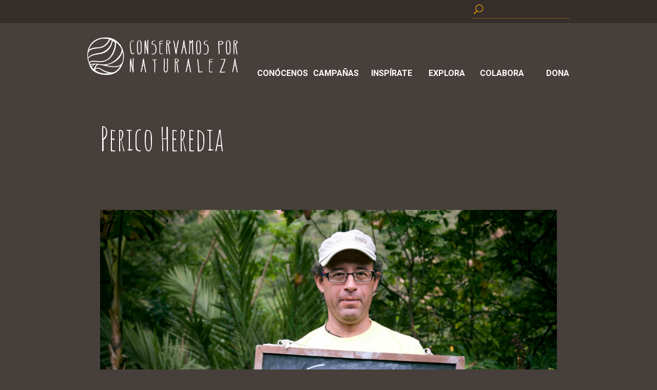

--- FILE ---
content_type: text/html
request_url: https://www.conservamospornaturaleza.org/kuyapanakuy/perico-heredia/
body_size: 13173
content:
<!DOCTYPE html>
<html lang="es">
<head>	
<title>
Perico Heredia	- Conservamos por Naturaleza
</title>
<meta name="viewport" content="width=device-width, minimum-scale=1.0, maximum-scale=1.0">
<meta http-equiv="content-type" content="text/html; charset=UTF-8" />
<meta name="description" content="Inspiramos a vivir en armonía con la naturaleza, fortalecemos las iniciativas de ciudadanos que ponen en valor nuestro patrimonio natural." />
<link href="https://fonts.googleapis.com/css?family=Amatic+SC" rel="stylesheet" type="text/css">
<link href="https://fonts.googleapis.com/css?family=Roboto:300,400,500,700" rel="stylesheet">
<link rel="alternate" type="application/rss+xml" title="Conservamos por Naturaleza RSS Feed" href="https://www.conservamospornaturaleza.org/feed/" />
<link rel="pingback" href="https://www.conservamospornaturaleza.org/xmlrpc.php" />
<link rel="shortcut icon" href="https://www.conservamospornaturaleza.org/wp-content/themes/conservamosTheme/images/favicon.ico" type="image/x-icon" />
<!--[if lt IE 9]>
<link rel="stylesheet" href="https://www.conservamospornaturaleza.org/wp-content/themes/conservamosTheme/css/ie.css">
<![endif]-->
<meta name='robots' content='max-image-preview:large' />
<link rel='dns-prefetch' href='//www.googletagmanager.com' />
<script type="text/javascript">
window._wpemojiSettings = {"baseUrl":"https:\/\/s.w.org\/images\/core\/emoji\/14.0.0\/72x72\/","ext":".png","svgUrl":"https:\/\/s.w.org\/images\/core\/emoji\/14.0.0\/svg\/","svgExt":".svg","source":{"concatemoji":"https:\/\/www.conservamospornaturaleza.org\/wp-includes\/js\/wp-emoji-release.min.js?ver=6.1.9"}};
/*! This file is auto-generated */
!function(e,a,t){var n,r,o,i=a.createElement("canvas"),p=i.getContext&&i.getContext("2d");function s(e,t){var a=String.fromCharCode,e=(p.clearRect(0,0,i.width,i.height),p.fillText(a.apply(this,e),0,0),i.toDataURL());return p.clearRect(0,0,i.width,i.height),p.fillText(a.apply(this,t),0,0),e===i.toDataURL()}function c(e){var t=a.createElement("script");t.src=e,t.defer=t.type="text/javascript",a.getElementsByTagName("head")[0].appendChild(t)}for(o=Array("flag","emoji"),t.supports={everything:!0,everythingExceptFlag:!0},r=0;r<o.length;r++)t.supports[o[r]]=function(e){if(p&&p.fillText)switch(p.textBaseline="top",p.font="600 32px Arial",e){case"flag":return s([127987,65039,8205,9895,65039],[127987,65039,8203,9895,65039])?!1:!s([55356,56826,55356,56819],[55356,56826,8203,55356,56819])&&!s([55356,57332,56128,56423,56128,56418,56128,56421,56128,56430,56128,56423,56128,56447],[55356,57332,8203,56128,56423,8203,56128,56418,8203,56128,56421,8203,56128,56430,8203,56128,56423,8203,56128,56447]);case"emoji":return!s([129777,127995,8205,129778,127999],[129777,127995,8203,129778,127999])}return!1}(o[r]),t.supports.everything=t.supports.everything&&t.supports[o[r]],"flag"!==o[r]&&(t.supports.everythingExceptFlag=t.supports.everythingExceptFlag&&t.supports[o[r]]);t.supports.everythingExceptFlag=t.supports.everythingExceptFlag&&!t.supports.flag,t.DOMReady=!1,t.readyCallback=function(){t.DOMReady=!0},t.supports.everything||(n=function(){t.readyCallback()},a.addEventListener?(a.addEventListener("DOMContentLoaded",n,!1),e.addEventListener("load",n,!1)):(e.attachEvent("onload",n),a.attachEvent("onreadystatechange",function(){"complete"===a.readyState&&t.readyCallback()})),(e=t.source||{}).concatemoji?c(e.concatemoji):e.wpemoji&&e.twemoji&&(c(e.twemoji),c(e.wpemoji)))}(window,document,window._wpemojiSettings);
</script>
<style type="text/css">
img.wp-smiley,
img.emoji {
display: inline !important;
border: none !important;
box-shadow: none !important;
height: 1em !important;
width: 1em !important;
margin: 0 0.07em !important;
vertical-align: -0.1em !important;
background: none !important;
padding: 0 !important;
}
</style>
<!-- <link rel='stylesheet' id='sbi_styles-css' href='https://www.conservamospornaturaleza.org/wp-content/plugins/instagram-feed/css/sbi-styles.min.css?ver=6.2.4' type='text/css' media='all' /> -->
<!-- <link rel='stylesheet' id='wp-block-library-css' href='https://www.conservamospornaturaleza.org/wp-includes/css/dist/block-library/style.min.css?ver=6.1.9' type='text/css' media='all' /> -->
<!-- <link rel='stylesheet' id='classic-theme-styles-css' href='https://www.conservamospornaturaleza.org/wp-includes/css/classic-themes.min.css?ver=1' type='text/css' media='all' /> -->
<link rel="stylesheet" type="text/css" href="//www.conservamospornaturaleza.org/wp-content/cache/wpfc-minified/eg12fsvc/6du2r.css" media="all"/>
<style id='global-styles-inline-css' type='text/css'>
body{--wp--preset--color--black: #000000;--wp--preset--color--cyan-bluish-gray: #abb8c3;--wp--preset--color--white: #ffffff;--wp--preset--color--pale-pink: #f78da7;--wp--preset--color--vivid-red: #cf2e2e;--wp--preset--color--luminous-vivid-orange: #ff6900;--wp--preset--color--luminous-vivid-amber: #fcb900;--wp--preset--color--light-green-cyan: #7bdcb5;--wp--preset--color--vivid-green-cyan: #00d084;--wp--preset--color--pale-cyan-blue: #8ed1fc;--wp--preset--color--vivid-cyan-blue: #0693e3;--wp--preset--color--vivid-purple: #9b51e0;--wp--preset--gradient--vivid-cyan-blue-to-vivid-purple: linear-gradient(135deg,rgba(6,147,227,1) 0%,rgb(155,81,224) 100%);--wp--preset--gradient--light-green-cyan-to-vivid-green-cyan: linear-gradient(135deg,rgb(122,220,180) 0%,rgb(0,208,130) 100%);--wp--preset--gradient--luminous-vivid-amber-to-luminous-vivid-orange: linear-gradient(135deg,rgba(252,185,0,1) 0%,rgba(255,105,0,1) 100%);--wp--preset--gradient--luminous-vivid-orange-to-vivid-red: linear-gradient(135deg,rgba(255,105,0,1) 0%,rgb(207,46,46) 100%);--wp--preset--gradient--very-light-gray-to-cyan-bluish-gray: linear-gradient(135deg,rgb(238,238,238) 0%,rgb(169,184,195) 100%);--wp--preset--gradient--cool-to-warm-spectrum: linear-gradient(135deg,rgb(74,234,220) 0%,rgb(151,120,209) 20%,rgb(207,42,186) 40%,rgb(238,44,130) 60%,rgb(251,105,98) 80%,rgb(254,248,76) 100%);--wp--preset--gradient--blush-light-purple: linear-gradient(135deg,rgb(255,206,236) 0%,rgb(152,150,240) 100%);--wp--preset--gradient--blush-bordeaux: linear-gradient(135deg,rgb(254,205,165) 0%,rgb(254,45,45) 50%,rgb(107,0,62) 100%);--wp--preset--gradient--luminous-dusk: linear-gradient(135deg,rgb(255,203,112) 0%,rgb(199,81,192) 50%,rgb(65,88,208) 100%);--wp--preset--gradient--pale-ocean: linear-gradient(135deg,rgb(255,245,203) 0%,rgb(182,227,212) 50%,rgb(51,167,181) 100%);--wp--preset--gradient--electric-grass: linear-gradient(135deg,rgb(202,248,128) 0%,rgb(113,206,126) 100%);--wp--preset--gradient--midnight: linear-gradient(135deg,rgb(2,3,129) 0%,rgb(40,116,252) 100%);--wp--preset--duotone--dark-grayscale: url('#wp-duotone-dark-grayscale');--wp--preset--duotone--grayscale: url('#wp-duotone-grayscale');--wp--preset--duotone--purple-yellow: url('#wp-duotone-purple-yellow');--wp--preset--duotone--blue-red: url('#wp-duotone-blue-red');--wp--preset--duotone--midnight: url('#wp-duotone-midnight');--wp--preset--duotone--magenta-yellow: url('#wp-duotone-magenta-yellow');--wp--preset--duotone--purple-green: url('#wp-duotone-purple-green');--wp--preset--duotone--blue-orange: url('#wp-duotone-blue-orange');--wp--preset--font-size--small: 13px;--wp--preset--font-size--medium: 20px;--wp--preset--font-size--large: 36px;--wp--preset--font-size--x-large: 42px;--wp--preset--spacing--20: 0.44rem;--wp--preset--spacing--30: 0.67rem;--wp--preset--spacing--40: 1rem;--wp--preset--spacing--50: 1.5rem;--wp--preset--spacing--60: 2.25rem;--wp--preset--spacing--70: 3.38rem;--wp--preset--spacing--80: 5.06rem;}:where(.is-layout-flex){gap: 0.5em;}body .is-layout-flow > .alignleft{float: left;margin-inline-start: 0;margin-inline-end: 2em;}body .is-layout-flow > .alignright{float: right;margin-inline-start: 2em;margin-inline-end: 0;}body .is-layout-flow > .aligncenter{margin-left: auto !important;margin-right: auto !important;}body .is-layout-constrained > .alignleft{float: left;margin-inline-start: 0;margin-inline-end: 2em;}body .is-layout-constrained > .alignright{float: right;margin-inline-start: 2em;margin-inline-end: 0;}body .is-layout-constrained > .aligncenter{margin-left: auto !important;margin-right: auto !important;}body .is-layout-constrained > :where(:not(.alignleft):not(.alignright):not(.alignfull)){max-width: var(--wp--style--global--content-size);margin-left: auto !important;margin-right: auto !important;}body .is-layout-constrained > .alignwide{max-width: var(--wp--style--global--wide-size);}body .is-layout-flex{display: flex;}body .is-layout-flex{flex-wrap: wrap;align-items: center;}body .is-layout-flex > *{margin: 0;}:where(.wp-block-columns.is-layout-flex){gap: 2em;}.has-black-color{color: var(--wp--preset--color--black) !important;}.has-cyan-bluish-gray-color{color: var(--wp--preset--color--cyan-bluish-gray) !important;}.has-white-color{color: var(--wp--preset--color--white) !important;}.has-pale-pink-color{color: var(--wp--preset--color--pale-pink) !important;}.has-vivid-red-color{color: var(--wp--preset--color--vivid-red) !important;}.has-luminous-vivid-orange-color{color: var(--wp--preset--color--luminous-vivid-orange) !important;}.has-luminous-vivid-amber-color{color: var(--wp--preset--color--luminous-vivid-amber) !important;}.has-light-green-cyan-color{color: var(--wp--preset--color--light-green-cyan) !important;}.has-vivid-green-cyan-color{color: var(--wp--preset--color--vivid-green-cyan) !important;}.has-pale-cyan-blue-color{color: var(--wp--preset--color--pale-cyan-blue) !important;}.has-vivid-cyan-blue-color{color: var(--wp--preset--color--vivid-cyan-blue) !important;}.has-vivid-purple-color{color: var(--wp--preset--color--vivid-purple) !important;}.has-black-background-color{background-color: var(--wp--preset--color--black) !important;}.has-cyan-bluish-gray-background-color{background-color: var(--wp--preset--color--cyan-bluish-gray) !important;}.has-white-background-color{background-color: var(--wp--preset--color--white) !important;}.has-pale-pink-background-color{background-color: var(--wp--preset--color--pale-pink) !important;}.has-vivid-red-background-color{background-color: var(--wp--preset--color--vivid-red) !important;}.has-luminous-vivid-orange-background-color{background-color: var(--wp--preset--color--luminous-vivid-orange) !important;}.has-luminous-vivid-amber-background-color{background-color: var(--wp--preset--color--luminous-vivid-amber) !important;}.has-light-green-cyan-background-color{background-color: var(--wp--preset--color--light-green-cyan) !important;}.has-vivid-green-cyan-background-color{background-color: var(--wp--preset--color--vivid-green-cyan) !important;}.has-pale-cyan-blue-background-color{background-color: var(--wp--preset--color--pale-cyan-blue) !important;}.has-vivid-cyan-blue-background-color{background-color: var(--wp--preset--color--vivid-cyan-blue) !important;}.has-vivid-purple-background-color{background-color: var(--wp--preset--color--vivid-purple) !important;}.has-black-border-color{border-color: var(--wp--preset--color--black) !important;}.has-cyan-bluish-gray-border-color{border-color: var(--wp--preset--color--cyan-bluish-gray) !important;}.has-white-border-color{border-color: var(--wp--preset--color--white) !important;}.has-pale-pink-border-color{border-color: var(--wp--preset--color--pale-pink) !important;}.has-vivid-red-border-color{border-color: var(--wp--preset--color--vivid-red) !important;}.has-luminous-vivid-orange-border-color{border-color: var(--wp--preset--color--luminous-vivid-orange) !important;}.has-luminous-vivid-amber-border-color{border-color: var(--wp--preset--color--luminous-vivid-amber) !important;}.has-light-green-cyan-border-color{border-color: var(--wp--preset--color--light-green-cyan) !important;}.has-vivid-green-cyan-border-color{border-color: var(--wp--preset--color--vivid-green-cyan) !important;}.has-pale-cyan-blue-border-color{border-color: var(--wp--preset--color--pale-cyan-blue) !important;}.has-vivid-cyan-blue-border-color{border-color: var(--wp--preset--color--vivid-cyan-blue) !important;}.has-vivid-purple-border-color{border-color: var(--wp--preset--color--vivid-purple) !important;}.has-vivid-cyan-blue-to-vivid-purple-gradient-background{background: var(--wp--preset--gradient--vivid-cyan-blue-to-vivid-purple) !important;}.has-light-green-cyan-to-vivid-green-cyan-gradient-background{background: var(--wp--preset--gradient--light-green-cyan-to-vivid-green-cyan) !important;}.has-luminous-vivid-amber-to-luminous-vivid-orange-gradient-background{background: var(--wp--preset--gradient--luminous-vivid-amber-to-luminous-vivid-orange) !important;}.has-luminous-vivid-orange-to-vivid-red-gradient-background{background: var(--wp--preset--gradient--luminous-vivid-orange-to-vivid-red) !important;}.has-very-light-gray-to-cyan-bluish-gray-gradient-background{background: var(--wp--preset--gradient--very-light-gray-to-cyan-bluish-gray) !important;}.has-cool-to-warm-spectrum-gradient-background{background: var(--wp--preset--gradient--cool-to-warm-spectrum) !important;}.has-blush-light-purple-gradient-background{background: var(--wp--preset--gradient--blush-light-purple) !important;}.has-blush-bordeaux-gradient-background{background: var(--wp--preset--gradient--blush-bordeaux) !important;}.has-luminous-dusk-gradient-background{background: var(--wp--preset--gradient--luminous-dusk) !important;}.has-pale-ocean-gradient-background{background: var(--wp--preset--gradient--pale-ocean) !important;}.has-electric-grass-gradient-background{background: var(--wp--preset--gradient--electric-grass) !important;}.has-midnight-gradient-background{background: var(--wp--preset--gradient--midnight) !important;}.has-small-font-size{font-size: var(--wp--preset--font-size--small) !important;}.has-medium-font-size{font-size: var(--wp--preset--font-size--medium) !important;}.has-large-font-size{font-size: var(--wp--preset--font-size--large) !important;}.has-x-large-font-size{font-size: var(--wp--preset--font-size--x-large) !important;}
.wp-block-navigation a:where(:not(.wp-element-button)){color: inherit;}
:where(.wp-block-columns.is-layout-flex){gap: 2em;}
.wp-block-pullquote{font-size: 1.5em;line-height: 1.6;}
</style>
<!-- <link rel='stylesheet' id='tag-popup-form-css' href='https://www.conservamospornaturaleza.org/wp-content/plugins/beauty-contact-popup-form/inc/beauty-contact-popup-form.css?ver=6.1.9' type='text/css' media='all' /> -->
<!-- <link rel='stylesheet' id='contact-form-7-css' href='https://www.conservamospornaturaleza.org/wp-content/plugins/contact-form-7/includes/css/styles.css?ver=5.7.3' type='text/css' media='all' /> -->
<!-- <link rel='stylesheet' id='foundation-app-css' href='https://www.conservamospornaturaleza.org/wp-content/themes/conservamosTheme/stylesheets/app.css?ver=3.0' type='text/css' media='all' /> -->
<!-- <link rel='stylesheet' id='conserva-css-css' href='https://www.conservamospornaturaleza.org/wp-content/themes/conservamosTheme/stylesheets/conserva.css?ver=3.0' type='text/css' media='all' /> -->
<!-- <link rel='stylesheet' id='lightbox-style-css' href='https://www.conservamospornaturaleza.org/wp-content/themes/conservamosTheme/library/lightbox/css/jquery.fancybox.css?ver=6.1.9' type='text/css' media='all' /> -->
<link rel="stylesheet" type="text/css" href="//www.conservamospornaturaleza.org/wp-content/cache/wpfc-minified/e3oda8yq/6du2r.css" media="all"/>
<script src='//www.conservamospornaturaleza.org/wp-content/cache/wpfc-minified/d3p363jz/6du2r.js' type="text/javascript"></script>
<!-- <script type='text/javascript' src='https://www.conservamospornaturaleza.org/wp-content/plugins/beauty-contact-popup-form/inc/beauty-contact-popup-form.js?ver=6.1.9' id='tag-popup-form-js'></script> -->
<!-- <script type='text/javascript' src='https://www.conservamospornaturaleza.org/wp-content/plugins/beauty-contact-popup-form/inc/beauty-contact-popup.js?ver=6.1.9' id='tag-popup-popup-js'></script> -->
<!-- <script type='text/javascript' src='https://www.conservamospornaturaleza.org/wp-content/themes/conservamosTheme/javascripts/jquery.min.js' id='jquery-js'></script> -->
<script>window.jQuery || document.write('<script src="https://www.conservamospornaturaleza.org/js/jquery.min.js"><\/script>')</script>
<!-- Google tag (gtag.js) snippet added by Site Kit -->
<!-- Google Analytics snippet added by Site Kit -->
<script type='text/javascript' src='https://www.googletagmanager.com/gtag/js?id=GT-WF7NBFST' id='google_gtagjs-js' async></script>
<script type='text/javascript' id='google_gtagjs-js-after'>
window.dataLayer = window.dataLayer || [];function gtag(){dataLayer.push(arguments);}
gtag("set","linker",{"domains":["www.conservamospornaturaleza.org"]});
gtag("js", new Date());
gtag("set", "developer_id.dZTNiMT", true);
gtag("config", "GT-WF7NBFST");
window._googlesitekit = window._googlesitekit || {}; window._googlesitekit.throttledEvents = []; window._googlesitekit.gtagEvent = (name, data) => { var key = JSON.stringify( { name, data } ); if ( !! window._googlesitekit.throttledEvents[ key ] ) { return; } window._googlesitekit.throttledEvents[ key ] = true; setTimeout( () => { delete window._googlesitekit.throttledEvents[ key ]; }, 5 ); gtag( "event", name, { ...data, event_source: "site-kit" } ); } 
</script>
<!-- End Google tag (gtag.js) snippet added by Site Kit -->
<script src='//www.conservamospornaturaleza.org/wp-content/cache/wpfc-minified/978l7j6h/jtc.js' type="text/javascript"></script>
<!-- <script type='text/javascript' src='https://www.conservamospornaturaleza.org/wp-content/themes/conservamosTheme/javascripts/foundation/modernizr.foundation.js' id='modernizr-js'></script> -->
<!-- <script type='text/javascript' src='https://www.conservamospornaturaleza.org/wp-content/themes/conservamosTheme/library/lightbox/js/jquery.fancybox.pack.js?ver=1' id='fancybox-js'></script> -->
<link rel="https://api.w.org/" href="https://www.conservamospornaturaleza.org/wp-json/" /><link rel="EditURI" type="application/rsd+xml" title="RSD" href="https://www.conservamospornaturaleza.org/xmlrpc.php?rsd" />
<link rel="wlwmanifest" type="application/wlwmanifest+xml" href="https://www.conservamospornaturaleza.org/wp-includes/wlwmanifest.xml" />
<meta name="generator" content="WordPress 6.1.9" />
<link rel="canonical" href="https://www.conservamospornaturaleza.org/kuyapanakuy/perico-heredia/" />
<link rel='shortlink' href='https://www.conservamospornaturaleza.org/?p=5270' />
<link rel="alternate" type="application/json+oembed" href="https://www.conservamospornaturaleza.org/wp-json/oembed/1.0/embed?url=https%3A%2F%2Fwww.conservamospornaturaleza.org%2Fkuyapanakuy%2Fperico-heredia%2F" />
<link rel="alternate" type="text/xml+oembed" href="https://www.conservamospornaturaleza.org/wp-json/oembed/1.0/embed?url=https%3A%2F%2Fwww.conservamospornaturaleza.org%2Fkuyapanakuy%2Fperico-heredia%2F&#038;format=xml" />
<meta name="generator" content="Site Kit by Google 1.138.0" /><meta name="framework" content="Redux 4.3.9" />
<!-- Meta Pixel Code -->
<script type='text/javascript'>
!function(f,b,e,v,n,t,s){if(f.fbq)return;n=f.fbq=function(){n.callMethod?
n.callMethod.apply(n,arguments):n.queue.push(arguments)};if(!f._fbq)f._fbq=n;
n.push=n;n.loaded=!0;n.version='2.0';n.queue=[];t=b.createElement(e);t.async=!0;
t.src=v;s=b.getElementsByTagName(e)[0];s.parentNode.insertBefore(t,s)}(window,
document,'script','https://connect.facebook.net/en_US/fbevents.js?v=next');
</script>
<!-- End Meta Pixel Code -->
<script type='text/javascript'>
var url = window.location.origin + '?ob=open-bridge';
fbq('set', 'openbridge', '967760478321546', url);
</script>
<script type='text/javascript'>fbq('init', '967760478321546', {}, {
"agent": "wordpress-6.1.9-3.0.14"
})</script><script type='text/javascript'>
fbq('track', 'PageView', []);
</script>
<!-- Meta Pixel Code -->
<noscript>
<img height="1" width="1" style="display:none" alt="fbpx"
src="https://www.facebook.com/tr?id=967760478321546&ev=PageView&noscript=1" />
</noscript>
<!-- End Meta Pixel Code -->
<script src='//www.conservamospornaturaleza.org/wp-content/cache/wpfc-minified/qt6ybnb4/jtc.js' type="text/javascript"></script>
<!-- <script type="text/javascript" src="https://www.conservamospornaturaleza.org/wp-content/themes/conservamosTheme/javascripts/jquery.validate.min.js"></script> -->			
<!-- <script type="text/javascript" src="https://www.conservamospornaturaleza.org/wp-content/themes/conservamosTheme/javascripts/additional-methods.min.js"></script> -->			
<script src="https://cdnjs.cloudflare.com/ajax/libs/masonry/3.3.2/masonry.pkgd.min.js"></script>
<style>
@font-face {
font-family: Ludicrous;
src: url("https://www.conservamospornaturaleza.org/wp-content/themes/conservamosTheme/fonts/Ludicrous.otf") format("opentype");
}
.tribe-mini-calendar thead {
background: #fdaa2a !important;
}
.tribe-mini-calendar div[id*="daynum-"] a {
color: #fdaa2a;
}
.tribe-mini-calendar-event .list-date {
background: #fdaa2a !important;
}
.tribe-mini-calendar-event .list-info h2 a {
color: #333;
}
#root.fixedRoot {
margin-top: 189px;
}
footer #footer-info a img {
max-height: 45px;
}
@media (max-width: 1000px) {
footer #footer-info a img {
max-height: 34px;
}
}
@media (max-width: 900px) {
#top-header #top-bar #logos {
max-width: 230px;
display: block;
}
#top-header #top-bar #nav {
width: 100%;
min-height: 55px;
}
}
@media only screen and (max-width: 767px) {
#root.fixedRoot {
margin-top: 0px;
}
footer #footer-info a img {
max-height: 45px;
}
#top-header #extras-bar {
height: auto;
}
html body #top-header #top-bar .twelve.columns #nav ul.menu li {
display: block;
width: 100%;
}
#top-header #top-bar #nav {
min-height: 225px;
}
}
#top-header #top-bar #nav ul.menu {
position: absolute;
bottom: 15px;
}
#top-header #top-bar #nav ul.menu li a {
min-height: 0px !important;
font-family: 'Roboto' !important;
font-weight: bold !important;
font-size: 16px !important;
line-height: 0.7 !important;
}
#top-header #top-bar #nav ul.menu li a:hover {
border-bottom: 1px solid white;
}
#top-header #top-bar #nav ul.menu li.dona a {
/* background: #FFAA01; */
}
#nav-ul {
width: 100%;
}
</style>
<script>
$(function() {			
setTimeout(function(){$("input.organizer-website").parent().parent().hide();}, 500);
$("#shareEvent").appendTo("#sidebar-side");
$("#onSearchEventsList").css({
height: 0,
overflow: "hidden"
});
var intento = 0;
$(document).on("click",".tribe-mini-calendar-day-link, .tribe-mini-calendar-nav-link",  function() {
$(".tribe-mini-calendar-list-wrapper").show();
$("#onSearchEventsList").css({
height: 0
});
});
$(document).on("click",".tribe-bar-submit",  function(e) {
$(".tribe-mini-calendar-list-wrapper").hide();
$("#onSearchEventsList").css({
height: "auto"
});
$("#tribe-bar-form").submit();
});
var $secondaryMenu = $('#top-header');
var $content = $("#root");
$(window).scroll(function(event) {
var top = $(window).scrollTop();
var menuTop =  123;
if ($(window).width() > 770) {
if (top >= menuTop) {
$secondaryMenu.addClass('fixed');
$content.addClass("fixedRoot");
}
else {
$secondaryMenu.removeClass('fixed');
$content.removeClass("fixedRoot");
}
} else {
$secondaryMenu.removeClass('fixed');
$content.removeClass("fixedRoot");
}
});
});
</script>
</head>
<body class="kuyapanakuy-template-default single single-kuyapanakuy postid-5270">
<!-- <div id="fb-root"></div>
<script>
(function(d, s, id) {
var js, fjs = d.getElementsByTagName(s)[0];
if (d.getElementById(id)) return;
js = d.createElement(s); js.id = id;
js.src = "//connect.facebook.net/es_ES/all.js#xfbml=1";
fjs.parentNode.insertBefore(js, fjs);
}(document, 'script', 'facebook-jssdk'));
</script> -->
<div id="root">
<div id="top-header">
<div id="extras-bar">
<div class="row container" style="max-width: 1000px;">
<div class="three columns offset-by-nine">
<ul>
<li class="last" style="width: 100%;">
<section id="home-search">				
<div class="row container-up">
<div class="twelve columns centered container-up">				
<div class="row container-down">
<div class="row collapse" id="searchform">
<form action="https://www.conservamospornaturaleza.org/" method="get">
<div class="twelve mobile-three columns">
<input type="hidden" class="postTypeRuta" name="post_type[]" value="ruta" />
<input type="hidden" class="postTypeRuta" name="post_type[]" value="area" />
<button type="submit" id="search-button" class="postfix"><img src="https://www.conservamospornaturaleza.org/wp-content/themes/conservamosTheme/images/img/icon-lupa.png" ></button>
<input type="text" id="search" placeholder="" name="s" value="" />
</div>
</form>
</div>
</div>
</div>									
</div>
</section>	
</li>
</ul>
</div>
</div>
</div>
<div class="row container">
<div id="top-bar" class="row container">
<div class="twelve columns">	
<div id="logos" class="four columns">
<div id="logo-cp">
<a href="https://www.conservamospornaturaleza.org"><img src="https://www.conservamospornaturaleza.org/wp-content/themes/conservamosTheme/images/logos/logo-cp_2.png"
border="0" alt="Conservacion Privada" title="Conservacion Privada" /></a>
</div><!-- #logo-cp -->
</div><!-- #logos -->
<div id="nav" class="eight columns">	
<ul id="nav-ul" class="block-grid six-up menu">
<li class="grid-item"><a href="https://www.conservamospornaturaleza.org/conocenos/">
Conócenos</a></li>
<li class="grid-item"><a href="https://www.conservamospornaturaleza.org#campanas-bg" class="go-campanas">
Campañas</a></li>
<li class="grid-item"><a href="https://www.conservamospornaturaleza.org/inspiracion/">
Inspírate</a></li>
<li class="grid-item"><a href="https://www.conservamospornaturaleza.org/explora/">
Explora</a></li>
<li class="grid-item"><a href="https://www.conservamospornaturaleza.org#colabora-bg" class="go-colabora">
Colabora</a></li>
<li class="grid-item dona"><a href="https://www.conservamospornaturaleza.org/accion/dona">Dona</a></li>
</ul>
</div>
</div>
</div> <!-- #top-bar -->
</div>
</div><!-- #top-header -->
<div class="row container full-width">
<div class="content white">
<div id="fb-root"></div>
<script>
(function(d, s, id) {
var js, fjs = d.getElementsByTagName(s)[0];
if (d.getElementById(id)) return;
js = d.createElement(s); js.id = id;
js.src = "//connect.facebook.net/es_ES/all.js#xfbml=1";
fjs.parentNode.insertBefore(js, fjs);
}(document, 'script', 'facebook-jssdk'));
</script>
<section id="area-single">
<div class="row container">
<div class="twelve columns">
<h1 class="amatic">Perico Heredia</h1>
</div>
<div id="intro-perfil" class="twelve columns">
</div>
</div><!-- titulo y intro -->
<div class="row container">					
<div id="perso-perfil" class="twelve columns">
<p><a href="http://www.conservamospornaturaleza.org/img/2015/09/Perico-Heredia.jpg"><img decoding="async" width="2048" height="1366" class="aligncenter size-full wp-image-5271" alt="Perico Heredia" src="http://www.conservamospornaturaleza.org/img/2015/09/Perico-Heredia.jpg" srcset="https://www.conservamospornaturaleza.org/img/2015/09/Perico-Heredia.jpg 2048w, https://www.conservamospornaturaleza.org/img/2015/09/Perico-Heredia-1024x683.jpg 1024w, https://www.conservamospornaturaleza.org/img/2015/09/Perico-Heredia-600x400.jpg 600w" sizes="(max-width: 2048px) 100vw, 2048px" /></a></p>
</div><!-- frase -->
</div><!-- frase y contenido -->
<div class="row container">
</div><!-- ficha tecnica y ayudanos -->
<div id="turis-perfil" class="row container">
</div><!-- visitanos -->
</section>
<section id="lista-areas">
<!--<div class="row container-wide">
<div class="twelve columns">
<h1 class="amatic center">Las áreas</h1>
</div>
</div>-->
<div class="row container">
<div class="three columns">
</div>
<div class="three columns">
</div>
<div class="three columns">
</div>
<div class="three columns">
</div>
</div>
</section>
</div>
		</div><!-- .row container -->
<div id="root_footer"></div>
</div><!-- #root -->
<footer>	
<div class="row container">
<div id="footer-info" class="four columns" style="width: 40%;">
<div class="row">		
<div class="twelve columns">
<a style="display:inline-block; margin-right: 10px;" href="http://www.spda.org.pe" target="_blank"><img src="https://www.conservamospornaturaleza.org/wp-content/themes/conservamosTheme/images/logos/logo-spda-foot-2.png" />
<a style="display:inline-block;" href="http://conservamos.org" target="_blank"><img src="https://www.conservamospornaturaleza.org/wp-content/themes/conservamosTheme/images/logos/logo-cp-foot-2.png" /></a>
<p>Av. Prolongación Arenales 437<br />Lima, Perú<br />Telf: (01) 6124700<br />
<a href="mailto:conservamos@spda.org.pe" title="Inicio">conservamos@spda.org.pe</a>				
<!--<iframe src="//www.facebook.com/plugins/like.php?locale=es_ES&href=https%3A%2F%2Fwww.facebook.com%2Fpages%2FConservamos-por-Naturaleza%2F320561701349466&amp;send=false&amp;layout=button_count&amp;width=290&amp;show_faces=false&amp;action=like&amp;colorscheme=light&amp;font&amp;height=55&amp" scrolling="no" frameborder="0" style="border:none; overflow:hidden; width:220px; height:55px;" allowTransparency="true"></iframe></p>
-->
</div>
</div>
</div>
<div id="footer-links" class="four columns" style="width: 30%;">	
<ul class="columns six">
<li><a href="/conocenos">Conócenos</a>
<li><a href="/inspiracion">Inspírate</a>
<li><a href="/explora">Explora</a>
<li><a href="/accion">Haz</a>
<li><a href="/noticia">Noticias</a>
<li><a href="/eventos">Eventos</a>
</ul>
<ul class="columns six">
<li><a href="/colabora/ayuda-a-la-conservacion-comprando-aqui/">Tienda</a>
<li><a href="http://reforesta.pe">Reforestamos</a>
<li><a href="http://hazla.pe">Hazla por tu playa</a>
<li><a href="http://hazlaportuola.pe">Hazla por tu ola</a>
<li><a href="/accion/dona">Dona</a>
<li><a href='javascript:TagPopup_OpenForm("TagPopup_FormContainer","TagPopup_FormContainerBody","TagPopup_FormContainerFooter");'>Contáctanos</a><div style="display: none;" id="TagPopup_FormContainer"><div id="TagPopup_FormContainerHeader"><div id="TagPopup_FormClose"><a href="javascript:TagPopup_HideForm('TagPopup_FormContainer','TagPopup_FormContainerFooter');">X</a></div><div id="TagPopup_FormTitle">  Contáctanos </div></div><div id="TagPopup_FormContainerBody"><form action="#" name="TagPopup_Form" id="TagPopup_Form"><div id="TagPopup_FormLabel_Page"><input name="TagPopup_name" class="TagPopup_TextForm" type="text" id="TagPopup_name" Placeholder="Nombre" maxlength="120"></div><div id="TagPopup_FormLabel_Page"><input name="TagPopup_mail" class="TagPopup_TextForm" type="text" id="TagPopup_mail"  Placeholder="Correo" maxlength="120"></div><div id="TagPopup_FormLabel_Page"><textarea name="TagPopup_message" class="TagPopup_TextArea" rows="3" id="TagPopup_message"  Placeholder="Mensaje"></textarea></div><div id="TagPopup_FormLabel_Page"><input type="button" name="button" class="TagPopup_Button" value="Enviar" onClick="javascript:TagPopup_Submit(this.parentNode,'https://www.conservamospornaturaleza.org');"><span id="errorMsg" style="margin-top: 10px;position: relative;display: block;width: 100%;text-align: center;color: #AA0000;"></span><div id="TagPopup_FormAlert"> <span id="TagPopup_alertmessage"></span> </div></div></form></div><div style="text-align: left; position: relative; max-width: 368px; width: 100%; padding-left: 15px; line-height: 1.4;
font-size: 13px; padding-right: 15px;">
Conservamos por Naturaleza, Sociedad Peruana de Derecho Ambiental (SPDA)<br>
Av. Prolongación Arenales 437 - Lima, Perú<br>
Telf: (01) 6124700 <br>
conservamospornaturaleza@gmail.com</div></div><div style="display: none;" id="TagPopup_FormContainerFooter"></div>				
</ul>
</div>
<div id="footer-unete" class="four columns" style="width: 30%;">
<section id="contactForm">
<h6 class="amatic">Únete al boletín</h6>						
<div class="wpcf7 no-js" id="wpcf7-f4051-o1" lang="en-US" dir="ltr">
<div class="screen-reader-response"><p role="status" aria-live="polite" aria-atomic="true"></p> <ul></ul></div>
<form action="/kuyapanakuy/perico-heredia/#wpcf7-f4051-o1" method="post" class="wpcf7-form init" aria-label="Contact form" novalidate="novalidate" data-status="init">
<div style="display: none;">
<input type="hidden" name="_wpcf7" value="4051" />
<input type="hidden" name="_wpcf7_version" value="5.7.3" />
<input type="hidden" name="_wpcf7_locale" value="en_US" />
<input type="hidden" name="_wpcf7_unit_tag" value="wpcf7-f4051-o1" />
<input type="hidden" name="_wpcf7_container_post" value="0" />
<input type="hidden" name="_wpcf7_posted_data_hash" value="" />
</div>
<p><span class="wpcf7-form-control-wrap" data-name="your-first-name"><input size="40" class="wpcf7-form-control wpcf7-text wpcf7-validates-as-required input-field" aria-required="true" aria-invalid="false" placeholder="Nombre*" value="" type="text" name="your-first-name" /></span>
</p>
<p><span class="wpcf7-form-control-wrap" data-name="your-last-name"><input size="40" class="wpcf7-form-control wpcf7-text wpcf7-validates-as-required input-field" aria-required="true" aria-invalid="false" placeholder="Apellido*" value="" type="text" name="your-last-name" /></span>
</p>
<p><span class="wpcf7-form-control-wrap" data-name="your-email"><input size="40" class="wpcf7-form-control wpcf7-text wpcf7-email wpcf7-validates-as-required wpcf7-validates-as-email input-field" aria-required="true" aria-invalid="false" placeholder="Correo*" value="" type="email" name="your-email" /></span>
</p>
<p><input class="wpcf7-form-control has-spinner wpcf7-submit" type="submit" value="Suscríbeme al boletín" /><span class="wpcf7-form-control-wrap" data-name="mailchimp-opt-in"><span class="wpcf7-form-control wpcf7-checkbox"><span class="wpcf7-list-item first last"><input type="checkbox" name="mailchimp-opt-in[]" value="" tabindex="" /><span class="wpcf7-list-item-label"></span></span></span></span>
</p>
<p><span id="wpcf7-696725ddae897-wrapper" class="wpcf7-form-control-wrap honeypot-653-wrap" style="display:none !important; visibility:hidden !important;"><label for="wpcf7-696725ddae897-field" class="hp-message">Please leave this field empty.</label><input id="wpcf7-696725ddae897-field"  class="wpcf7-form-control wpcf7-text" type="text" name="honeypot-653" value="" size="40" tabindex="-1" autocomplete="new-password" /></span>
</p><div class="wpcf7-response-output" aria-hidden="true"></div>
</form>
</div>
</section>		
</div>
</div>
<div id="footer-social" class="twelve columns">	
<p>INSTAGRAM</p>
<div id="sb_instagram"  class="sbi sbi_mob_col_1 sbi_tab_col_2 sbi_col_8 sbi_width_resp sbi_disable_mobile" style="width: 100%;height: 100%;" data-feedid="sbi_178414001252006124404147002929441#8"  data-res="auto" data-cols="8" data-colsmobile="1" data-colstablet="2" data-num="8" data-nummobile="" data-shortcode-atts="{&quot;followtext&quot;:&quot;S\u00edguenos&quot;,&quot;buttontext&quot;:&quot;Cargar m\u00e1s&quot;,&quot;disablemobile&quot;:&quot;true&quot;}"  data-postid="5270" data-locatornonce="bff04e56fc" data-sbi-flags="resizeDisable">
<div id="sbi_images" >
<div class="sbi_item sbi_type_carousel sbi_new sbi_transition" id="sbi_18192624241269658" data-date="1687290964">
<div class="sbi_photo_wrap">
<a class="sbi_photo" href="https://www.instagram.com/p/CtuYWmsPuF1/" target="_blank" rel="noopener nofollow" data-full-res="https://scontent-mia3-2.cdninstagram.com/v/t51.36329-15/355404025_278452611510303_6449165804424726548_n.jpg?_nc_cat=107&#038;ccb=1-7&#038;_nc_sid=8ae9d6&#038;_nc_ohc=_vVs84ztKH4AX_ZQhnb&#038;_nc_ht=scontent-mia3-2.cdninstagram.com&#038;edm=ANo9K5cEAAAA&#038;oh=00_AfA7Y4y2SZGWTFiZC_3zWBDBRhaZ9F258fVbkz-DMyK_XA&#038;oe=6496F91B" data-img-src-set="{&quot;d&quot;:&quot;https:\/\/scontent-mia3-2.cdninstagram.com\/v\/t51.36329-15\/355404025_278452611510303_6449165804424726548_n.jpg?_nc_cat=107&amp;ccb=1-7&amp;_nc_sid=8ae9d6&amp;_nc_ohc=_vVs84ztKH4AX_ZQhnb&amp;_nc_ht=scontent-mia3-2.cdninstagram.com&amp;edm=ANo9K5cEAAAA&amp;oh=00_AfA7Y4y2SZGWTFiZC_3zWBDBRhaZ9F258fVbkz-DMyK_XA&amp;oe=6496F91B&quot;,&quot;150&quot;:&quot;https:\/\/scontent-mia3-2.cdninstagram.com\/v\/t51.36329-15\/355404025_278452611510303_6449165804424726548_n.jpg?_nc_cat=107&amp;ccb=1-7&amp;_nc_sid=8ae9d6&amp;_nc_ohc=_vVs84ztKH4AX_ZQhnb&amp;_nc_ht=scontent-mia3-2.cdninstagram.com&amp;edm=ANo9K5cEAAAA&amp;oh=00_AfA7Y4y2SZGWTFiZC_3zWBDBRhaZ9F258fVbkz-DMyK_XA&amp;oe=6496F91B&quot;,&quot;320&quot;:&quot;https:\/\/scontent-mia3-2.cdninstagram.com\/v\/t51.36329-15\/355404025_278452611510303_6449165804424726548_n.jpg?_nc_cat=107&amp;ccb=1-7&amp;_nc_sid=8ae9d6&amp;_nc_ohc=_vVs84ztKH4AX_ZQhnb&amp;_nc_ht=scontent-mia3-2.cdninstagram.com&amp;edm=ANo9K5cEAAAA&amp;oh=00_AfA7Y4y2SZGWTFiZC_3zWBDBRhaZ9F258fVbkz-DMyK_XA&amp;oe=6496F91B&quot;,&quot;640&quot;:&quot;https:\/\/scontent-mia3-2.cdninstagram.com\/v\/t51.36329-15\/355404025_278452611510303_6449165804424726548_n.jpg?_nc_cat=107&amp;ccb=1-7&amp;_nc_sid=8ae9d6&amp;_nc_ohc=_vVs84ztKH4AX_ZQhnb&amp;_nc_ht=scontent-mia3-2.cdninstagram.com&amp;edm=ANo9K5cEAAAA&amp;oh=00_AfA7Y4y2SZGWTFiZC_3zWBDBRhaZ9F258fVbkz-DMyK_XA&amp;oe=6496F91B&quot;}">
<span class="sbi-screenreader">🎥 Este jueves ven al #Kuyapanakuy, edición #Am</span>
<svg class="svg-inline--fa fa-clone fa-w-16 sbi_lightbox_carousel_icon" aria-hidden="true" aria-label="Clone" data-fa-proƒcessed="" data-prefix="far" data-icon="clone" role="img" xmlns="http://www.w3.org/2000/svg" viewBox="0 0 512 512">
<path fill="currentColor" d="M464 0H144c-26.51 0-48 21.49-48 48v48H48c-26.51 0-48 21.49-48 48v320c0 26.51 21.49 48 48 48h320c26.51 0 48-21.49 48-48v-48h48c26.51 0 48-21.49 48-48V48c0-26.51-21.49-48-48-48zM362 464H54a6 6 0 0 1-6-6V150a6 6 0 0 1 6-6h42v224c0 26.51 21.49 48 48 48h224v42a6 6 0 0 1-6 6zm96-96H150a6 6 0 0 1-6-6V54a6 6 0 0 1 6-6h308a6 6 0 0 1 6 6v308a6 6 0 0 1-6 6z"></path>
</svg>	                    <img src="https://www.conservamospornaturaleza.org/wp-content/plugins/instagram-feed/img/placeholder.png" alt="🎥 Este jueves ven al #Kuyapanakuy, edición #Amazonía 🌱
🌳 En esta edición conoce los avances y desafíos que enfrentan las personas defensoras del #ambiente y territorio de nuestra #Amazonía en una noche de cine bajo las estrellas 📽️💫
🌱Además, conoceremos a dos comunicadores indígenas que nos inspiran a seguir cuidando nuestra Amazonía: Glenda Rojas y Dager Irey. ❤️
👀 Entérate de nuestra programación para este jueves 22 de junio aquí. 🙌
👆 Ingreso libre
📆 Jueves 22 de junio.
🕛 7:30 p.m.
📍Centro Promotor de Tennis, Miraflores (Malecón Cisneros 810)
.
.
.
#Cine #CineAlAireLibre #CineAmbiental #Amazonía #perú">
</a>
</div>
</div><div class="sbi_item sbi_type_video sbi_new sbi_transition" id="sbi_18222247834208879" data-date="1687274352">
<div class="sbi_photo_wrap">
<a class="sbi_photo" href="https://www.instagram.com/reel/Ctt4E9epUnu/" target="_blank" rel="noopener nofollow" data-full-res="https://scontent-mia3-1.cdninstagram.com/v/t51.36329-15/355112504_2176681695863637_1707600796503187738_n.jpg?_nc_cat=100&#038;ccb=1-7&#038;_nc_sid=8ae9d6&#038;_nc_ohc=4twqn6rU7eIAX-yD2zm&#038;_nc_ht=scontent-mia3-1.cdninstagram.com&#038;edm=ANo9K5cEAAAA&#038;oh=00_AfAkCzPWGVQwS_bnFkGbrpTBv74SCMSDGsJhexqYh8H76A&#038;oe=6497297B" data-img-src-set="{&quot;d&quot;:&quot;https:\/\/scontent-mia3-1.cdninstagram.com\/v\/t51.36329-15\/355112504_2176681695863637_1707600796503187738_n.jpg?_nc_cat=100&amp;ccb=1-7&amp;_nc_sid=8ae9d6&amp;_nc_ohc=4twqn6rU7eIAX-yD2zm&amp;_nc_ht=scontent-mia3-1.cdninstagram.com&amp;edm=ANo9K5cEAAAA&amp;oh=00_AfAkCzPWGVQwS_bnFkGbrpTBv74SCMSDGsJhexqYh8H76A&amp;oe=6497297B&quot;,&quot;150&quot;:&quot;https:\/\/scontent-mia3-1.cdninstagram.com\/v\/t51.36329-15\/355112504_2176681695863637_1707600796503187738_n.jpg?_nc_cat=100&amp;ccb=1-7&amp;_nc_sid=8ae9d6&amp;_nc_ohc=4twqn6rU7eIAX-yD2zm&amp;_nc_ht=scontent-mia3-1.cdninstagram.com&amp;edm=ANo9K5cEAAAA&amp;oh=00_AfAkCzPWGVQwS_bnFkGbrpTBv74SCMSDGsJhexqYh8H76A&amp;oe=6497297B&quot;,&quot;320&quot;:&quot;https:\/\/scontent-mia3-1.cdninstagram.com\/v\/t51.36329-15\/355112504_2176681695863637_1707600796503187738_n.jpg?_nc_cat=100&amp;ccb=1-7&amp;_nc_sid=8ae9d6&amp;_nc_ohc=4twqn6rU7eIAX-yD2zm&amp;_nc_ht=scontent-mia3-1.cdninstagram.com&amp;edm=ANo9K5cEAAAA&amp;oh=00_AfAkCzPWGVQwS_bnFkGbrpTBv74SCMSDGsJhexqYh8H76A&amp;oe=6497297B&quot;,&quot;640&quot;:&quot;https:\/\/scontent-mia3-1.cdninstagram.com\/v\/t51.36329-15\/355112504_2176681695863637_1707600796503187738_n.jpg?_nc_cat=100&amp;ccb=1-7&amp;_nc_sid=8ae9d6&amp;_nc_ohc=4twqn6rU7eIAX-yD2zm&amp;_nc_ht=scontent-mia3-1.cdninstagram.com&amp;edm=ANo9K5cEAAAA&amp;oh=00_AfAkCzPWGVQwS_bnFkGbrpTBv74SCMSDGsJhexqYh8H76A&amp;oe=6497297B&quot;}">
<span class="sbi-screenreader">Postula a la beca Conservamos por Naturaleza 2023 </span>
<svg style="color: rgba(255,255,255,1)" class="svg-inline--fa fa-play fa-w-14 sbi_playbtn" aria-label="Play" aria-hidden="true" data-fa-processed="" data-prefix="fa" data-icon="play" role="presentation" xmlns="http://www.w3.org/2000/svg" viewBox="0 0 448 512"><path fill="currentColor" d="M424.4 214.7L72.4 6.6C43.8-10.3 0 6.1 0 47.9V464c0 37.5 40.7 60.1 72.4 41.3l352-208c31.4-18.5 31.5-64.1 0-82.6z"></path></svg>            <img src="https://www.conservamospornaturaleza.org/wp-content/plugins/instagram-feed/img/placeholder.png" alt="Postula a la beca Conservamos por Naturaleza 2023 y financia tu proyecto en áreas de conservación voluntaria como Susana Chang del ACP Bosque Seco @amotapehome en #Tumbes 🌳💚
👉 Más información en la bio.
#PremioCarlosPonce 2023 #túdejashuella
@eac_zorritos">
</a>
</div>
</div><div class="sbi_item sbi_type_video sbi_new sbi_transition" id="sbi_17987383366969657" data-date="1687197747">
<div class="sbi_photo_wrap">
<a class="sbi_photo" href="https://www.instagram.com/reel/CtrmRqxAVE6/" target="_blank" rel="noopener nofollow" data-full-res="https://scontent-mia3-1.cdninstagram.com/v/t51.36329-15/355155945_783308863257555_783717718668878282_n.jpg?_nc_cat=104&#038;ccb=1-7&#038;_nc_sid=8ae9d6&#038;_nc_ohc=tL0K_JD0ZdwAX_46w3Y&#038;_nc_ht=scontent-mia3-1.cdninstagram.com&#038;edm=ANo9K5cEAAAA&#038;oh=00_AfDggPygrZYYu43MRtedRPfCZkFN1nkqQSd_n_tKOjmFQQ&#038;oe=6496EC35" data-img-src-set="{&quot;d&quot;:&quot;https:\/\/scontent-mia3-1.cdninstagram.com\/v\/t51.36329-15\/355155945_783308863257555_783717718668878282_n.jpg?_nc_cat=104&amp;ccb=1-7&amp;_nc_sid=8ae9d6&amp;_nc_ohc=tL0K_JD0ZdwAX_46w3Y&amp;_nc_ht=scontent-mia3-1.cdninstagram.com&amp;edm=ANo9K5cEAAAA&amp;oh=00_AfDggPygrZYYu43MRtedRPfCZkFN1nkqQSd_n_tKOjmFQQ&amp;oe=6496EC35&quot;,&quot;150&quot;:&quot;https:\/\/scontent-mia3-1.cdninstagram.com\/v\/t51.36329-15\/355155945_783308863257555_783717718668878282_n.jpg?_nc_cat=104&amp;ccb=1-7&amp;_nc_sid=8ae9d6&amp;_nc_ohc=tL0K_JD0ZdwAX_46w3Y&amp;_nc_ht=scontent-mia3-1.cdninstagram.com&amp;edm=ANo9K5cEAAAA&amp;oh=00_AfDggPygrZYYu43MRtedRPfCZkFN1nkqQSd_n_tKOjmFQQ&amp;oe=6496EC35&quot;,&quot;320&quot;:&quot;https:\/\/scontent-mia3-1.cdninstagram.com\/v\/t51.36329-15\/355155945_783308863257555_783717718668878282_n.jpg?_nc_cat=104&amp;ccb=1-7&amp;_nc_sid=8ae9d6&amp;_nc_ohc=tL0K_JD0ZdwAX_46w3Y&amp;_nc_ht=scontent-mia3-1.cdninstagram.com&amp;edm=ANo9K5cEAAAA&amp;oh=00_AfDggPygrZYYu43MRtedRPfCZkFN1nkqQSd_n_tKOjmFQQ&amp;oe=6496EC35&quot;,&quot;640&quot;:&quot;https:\/\/scontent-mia3-1.cdninstagram.com\/v\/t51.36329-15\/355155945_783308863257555_783717718668878282_n.jpg?_nc_cat=104&amp;ccb=1-7&amp;_nc_sid=8ae9d6&amp;_nc_ohc=tL0K_JD0ZdwAX_46w3Y&amp;_nc_ht=scontent-mia3-1.cdninstagram.com&amp;edm=ANo9K5cEAAAA&amp;oh=00_AfDggPygrZYYu43MRtedRPfCZkFN1nkqQSd_n_tKOjmFQQ&amp;oe=6496EC35&quot;}">
<span class="sbi-screenreader">Postula a la beca Conservamos por Naturaleza 2023 </span>
<svg style="color: rgba(255,255,255,1)" class="svg-inline--fa fa-play fa-w-14 sbi_playbtn" aria-label="Play" aria-hidden="true" data-fa-processed="" data-prefix="fa" data-icon="play" role="presentation" xmlns="http://www.w3.org/2000/svg" viewBox="0 0 448 512"><path fill="currentColor" d="M424.4 214.7L72.4 6.6C43.8-10.3 0 6.1 0 47.9V464c0 37.5 40.7 60.1 72.4 41.3l352-208c31.4-18.5 31.5-64.1 0-82.6z"></path></svg>            <img src="https://www.conservamospornaturaleza.org/wp-content/plugins/instagram-feed/img/placeholder.png" alt="Postula a la beca Conservamos por Naturaleza 2023 y financia tu proyecto en áreas de conservación voluntaria como Rodrigo Carbajal de @ceare.peru en la ACP @potsom_posholl en #Oxapampa #Pasco 🌳💚
Más información en la bio.
#PremioCarlosPonce 2023 #túdejashuella">
</a>
</div>
</div><div class="sbi_item sbi_type_image sbi_new sbi_transition" id="sbi_18189527380256828" data-date="1687103737">
<div class="sbi_photo_wrap">
<a class="sbi_photo" href="https://www.instagram.com/p/CtozPqdNYfa/" target="_blank" rel="noopener nofollow" data-full-res="https://scontent-mia3-1.cdninstagram.com/v/t39.30808-6/355124538_646659170829342_4306861480838631648_n.jpg?_nc_cat=111&#038;ccb=1-7&#038;_nc_sid=8ae9d6&#038;_nc_ohc=3iMJEeO3JysAX9IEMm3&#038;_nc_ht=scontent-mia3-1.cdninstagram.com&#038;edm=ANo9K5cEAAAA&#038;oh=00_AfCvQa75QhFBOWt89A9b4WHbFV-q6iGulIkEqt6SiOSYjw&#038;oe=64968852" data-img-src-set="{&quot;d&quot;:&quot;https:\/\/scontent-mia3-1.cdninstagram.com\/v\/t39.30808-6\/355124538_646659170829342_4306861480838631648_n.jpg?_nc_cat=111&amp;ccb=1-7&amp;_nc_sid=8ae9d6&amp;_nc_ohc=3iMJEeO3JysAX9IEMm3&amp;_nc_ht=scontent-mia3-1.cdninstagram.com&amp;edm=ANo9K5cEAAAA&amp;oh=00_AfCvQa75QhFBOWt89A9b4WHbFV-q6iGulIkEqt6SiOSYjw&amp;oe=64968852&quot;,&quot;150&quot;:&quot;https:\/\/scontent-mia3-1.cdninstagram.com\/v\/t39.30808-6\/355124538_646659170829342_4306861480838631648_n.jpg?_nc_cat=111&amp;ccb=1-7&amp;_nc_sid=8ae9d6&amp;_nc_ohc=3iMJEeO3JysAX9IEMm3&amp;_nc_ht=scontent-mia3-1.cdninstagram.com&amp;edm=ANo9K5cEAAAA&amp;oh=00_AfCvQa75QhFBOWt89A9b4WHbFV-q6iGulIkEqt6SiOSYjw&amp;oe=64968852&quot;,&quot;320&quot;:&quot;https:\/\/scontent-mia3-1.cdninstagram.com\/v\/t39.30808-6\/355124538_646659170829342_4306861480838631648_n.jpg?_nc_cat=111&amp;ccb=1-7&amp;_nc_sid=8ae9d6&amp;_nc_ohc=3iMJEeO3JysAX9IEMm3&amp;_nc_ht=scontent-mia3-1.cdninstagram.com&amp;edm=ANo9K5cEAAAA&amp;oh=00_AfCvQa75QhFBOWt89A9b4WHbFV-q6iGulIkEqt6SiOSYjw&amp;oe=64968852&quot;,&quot;640&quot;:&quot;https:\/\/scontent-mia3-1.cdninstagram.com\/v\/t39.30808-6\/355124538_646659170829342_4306861480838631648_n.jpg?_nc_cat=111&amp;ccb=1-7&amp;_nc_sid=8ae9d6&amp;_nc_ohc=3iMJEeO3JysAX9IEMm3&amp;_nc_ht=scontent-mia3-1.cdninstagram.com&amp;edm=ANo9K5cEAAAA&amp;oh=00_AfCvQa75QhFBOWt89A9b4WHbFV-q6iGulIkEqt6SiOSYjw&amp;oe=64968852&quot;}">
<span class="sbi-screenreader">Feliz día a quienes que nos cuidan y nos enseñan</span>
<img src="https://www.conservamospornaturaleza.org/wp-content/plugins/instagram-feed/img/placeholder.png" alt="Feliz día a quienes que nos cuidan y nos enseñan a ser mejores cada día. 🥰 
Gracias a todos los papás nos acompañan y transmiten su amor a la vida y la naturaleza. 🌎💚 
¡Feliz día del padre! 😍 
#DíaDelPadre">
</a>
</div>
</div><div class="sbi_item sbi_type_image sbi_new sbi_transition" id="sbi_17990912876045192" data-date="1687014012">
<div class="sbi_photo_wrap">
<a class="sbi_photo" href="https://www.instagram.com/p/CtmIG8fPA8A/" target="_blank" rel="noopener nofollow" data-full-res="https://scontent-mia3-2.cdninstagram.com/v/t39.30808-6/352814478_799593681537151_893123529446161664_n.jpg?_nc_cat=105&#038;ccb=1-7&#038;_nc_sid=8ae9d6&#038;_nc_ohc=vcXcxp0wiZcAX-sIiYH&#038;_nc_ht=scontent-mia3-2.cdninstagram.com&#038;edm=ANo9K5cEAAAA&#038;oh=00_AfBBDJehzNOGnNsSM94FfVhcGMySlVZBVDsIMIfMG7ScVQ&#038;oe=6496A516" data-img-src-set="{&quot;d&quot;:&quot;https:\/\/scontent-mia3-2.cdninstagram.com\/v\/t39.30808-6\/352814478_799593681537151_893123529446161664_n.jpg?_nc_cat=105&amp;ccb=1-7&amp;_nc_sid=8ae9d6&amp;_nc_ohc=vcXcxp0wiZcAX-sIiYH&amp;_nc_ht=scontent-mia3-2.cdninstagram.com&amp;edm=ANo9K5cEAAAA&amp;oh=00_AfBBDJehzNOGnNsSM94FfVhcGMySlVZBVDsIMIfMG7ScVQ&amp;oe=6496A516&quot;,&quot;150&quot;:&quot;https:\/\/scontent-mia3-2.cdninstagram.com\/v\/t39.30808-6\/352814478_799593681537151_893123529446161664_n.jpg?_nc_cat=105&amp;ccb=1-7&amp;_nc_sid=8ae9d6&amp;_nc_ohc=vcXcxp0wiZcAX-sIiYH&amp;_nc_ht=scontent-mia3-2.cdninstagram.com&amp;edm=ANo9K5cEAAAA&amp;oh=00_AfBBDJehzNOGnNsSM94FfVhcGMySlVZBVDsIMIfMG7ScVQ&amp;oe=6496A516&quot;,&quot;320&quot;:&quot;https:\/\/scontent-mia3-2.cdninstagram.com\/v\/t39.30808-6\/352814478_799593681537151_893123529446161664_n.jpg?_nc_cat=105&amp;ccb=1-7&amp;_nc_sid=8ae9d6&amp;_nc_ohc=vcXcxp0wiZcAX-sIiYH&amp;_nc_ht=scontent-mia3-2.cdninstagram.com&amp;edm=ANo9K5cEAAAA&amp;oh=00_AfBBDJehzNOGnNsSM94FfVhcGMySlVZBVDsIMIfMG7ScVQ&amp;oe=6496A516&quot;,&quot;640&quot;:&quot;https:\/\/scontent-mia3-2.cdninstagram.com\/v\/t39.30808-6\/352814478_799593681537151_893123529446161664_n.jpg?_nc_cat=105&amp;ccb=1-7&amp;_nc_sid=8ae9d6&amp;_nc_ohc=vcXcxp0wiZcAX-sIiYH&amp;_nc_ht=scontent-mia3-2.cdninstagram.com&amp;edm=ANo9K5cEAAAA&amp;oh=00_AfBBDJehzNOGnNsSM94FfVhcGMySlVZBVDsIMIfMG7ScVQ&amp;oe=6496A516&quot;}">
<span class="sbi-screenreader">#TúDejasHuella 
¿Te apasiona investigar sobre </span>
<img src="https://www.conservamospornaturaleza.org/wp-content/plugins/instagram-feed/img/placeholder.png" alt="#TúDejasHuella 
¿Te apasiona investigar sobre la biodiversidad peruana? ¿Sueñas con tener un impacto real en el campo de la conservación de la naturaleza?🌱 
Participa en el concurso para obtener una beca otorgada por ACCA y la Sociedad Peruana de Derecho Ambiental. Esta es tu oportunidad para financiar tu proyecto y contribuir al avance de la investigación ambiental peruana. 
☝ Tienes hasta el 29 de junio para postular para una beca de hasta $2000 en el link: https://premiocarlosponce.pe/">
</a>
</div>
</div><div class="sbi_item sbi_type_carousel sbi_new sbi_transition" id="sbi_18084545629357058" data-date="1686950707">
<div class="sbi_photo_wrap">
<a class="sbi_photo" href="https://www.instagram.com/p/CtkPXTmPldJ/" target="_blank" rel="noopener nofollow" data-full-res="https://scontent-mia3-1.cdninstagram.com/v/t51.29350-15/353978274_289752306833207_8273341291400387281_n.webp?stp=dst-jpg&#038;_nc_cat=111&#038;ccb=1-7&#038;_nc_sid=8ae9d6&#038;_nc_ohc=606j6x_3zLcAX8NK1iv&#038;_nc_ht=scontent-mia3-1.cdninstagram.com&#038;edm=ANo9K5cEAAAA&#038;oh=00_AfBQ1lAn72Sy-c_2e19fVtyc8qVN9u7MVP3CiBJrjakuJw&#038;oe=6496B434" data-img-src-set="{&quot;d&quot;:&quot;https:\/\/scontent-mia3-1.cdninstagram.com\/v\/t51.29350-15\/353978274_289752306833207_8273341291400387281_n.webp?stp=dst-jpg&amp;_nc_cat=111&amp;ccb=1-7&amp;_nc_sid=8ae9d6&amp;_nc_ohc=606j6x_3zLcAX8NK1iv&amp;_nc_ht=scontent-mia3-1.cdninstagram.com&amp;edm=ANo9K5cEAAAA&amp;oh=00_AfBQ1lAn72Sy-c_2e19fVtyc8qVN9u7MVP3CiBJrjakuJw&amp;oe=6496B434&quot;,&quot;150&quot;:&quot;https:\/\/scontent-mia3-1.cdninstagram.com\/v\/t51.29350-15\/353978274_289752306833207_8273341291400387281_n.webp?stp=dst-jpg&amp;_nc_cat=111&amp;ccb=1-7&amp;_nc_sid=8ae9d6&amp;_nc_ohc=606j6x_3zLcAX8NK1iv&amp;_nc_ht=scontent-mia3-1.cdninstagram.com&amp;edm=ANo9K5cEAAAA&amp;oh=00_AfBQ1lAn72Sy-c_2e19fVtyc8qVN9u7MVP3CiBJrjakuJw&amp;oe=6496B434&quot;,&quot;320&quot;:&quot;https:\/\/scontent-mia3-1.cdninstagram.com\/v\/t51.29350-15\/353978274_289752306833207_8273341291400387281_n.webp?stp=dst-jpg&amp;_nc_cat=111&amp;ccb=1-7&amp;_nc_sid=8ae9d6&amp;_nc_ohc=606j6x_3zLcAX8NK1iv&amp;_nc_ht=scontent-mia3-1.cdninstagram.com&amp;edm=ANo9K5cEAAAA&amp;oh=00_AfBQ1lAn72Sy-c_2e19fVtyc8qVN9u7MVP3CiBJrjakuJw&amp;oe=6496B434&quot;,&quot;640&quot;:&quot;https:\/\/scontent-mia3-1.cdninstagram.com\/v\/t51.29350-15\/353978274_289752306833207_8273341291400387281_n.webp?stp=dst-jpg&amp;_nc_cat=111&amp;ccb=1-7&amp;_nc_sid=8ae9d6&amp;_nc_ohc=606j6x_3zLcAX8NK1iv&amp;_nc_ht=scontent-mia3-1.cdninstagram.com&amp;edm=ANo9K5cEAAAA&amp;oh=00_AfBQ1lAn72Sy-c_2e19fVtyc8qVN9u7MVP3CiBJrjakuJw&amp;oe=6496B434&quot;}">
<span class="sbi-screenreader">🎥 ¡Gracias por sumarse a la segunda fecha del </span>
<svg class="svg-inline--fa fa-clone fa-w-16 sbi_lightbox_carousel_icon" aria-hidden="true" aria-label="Clone" data-fa-proƒcessed="" data-prefix="far" data-icon="clone" role="img" xmlns="http://www.w3.org/2000/svg" viewBox="0 0 512 512">
<path fill="currentColor" d="M464 0H144c-26.51 0-48 21.49-48 48v48H48c-26.51 0-48 21.49-48 48v320c0 26.51 21.49 48 48 48h320c26.51 0 48-21.49 48-48v-48h48c26.51 0 48-21.49 48-48V48c0-26.51-21.49-48-48-48zM362 464H54a6 6 0 0 1-6-6V150a6 6 0 0 1 6-6h42v224c0 26.51 21.49 48 48 48h224v42a6 6 0 0 1-6 6zm96-96H150a6 6 0 0 1-6-6V54a6 6 0 0 1 6-6h308a6 6 0 0 1 6 6v308a6 6 0 0 1-6 6z"></path>
</svg>	                    <img src="https://www.conservamospornaturaleza.org/wp-content/plugins/instagram-feed/img/placeholder.png" alt="🎥 ¡Gracias por sumarse a la segunda fecha del #Kuyapanakuy, edición #ríos! 🚣‍♀️
🚣 Más de 200 personas nos acompañaron en esta noche de cine ambiental, donde cómo involucrarnos en la protección de nuestros ríos con las iniciativas @amoelrio de @wwfperu y Remando Juntos de @conservamos.
🎬 Además, vimos juntos tres cortos ambientales y el documental &quot;El Rugir del Marañón&quot; de @brunomonteferri y @cajaboba. Y cerramos este segundo #Kuyapanakuy con un concierto acústico de @larenken_oficial.
🌱 ¡Les esperamos el próximo jueves en la edición #Amazonía de #Kuyapanakuy!
📷 @romerodiegoperez y Andrea Ramos.
.
.
.
#CineAmbiental #Cine #CineAlAireLibre #Ríos">
</a>
</div>
</div><div class="sbi_item sbi_type_video sbi_new sbi_transition" id="sbi_18003292594829014" data-date="1686861870">
<div class="sbi_photo_wrap">
<a class="sbi_photo" href="https://www.instagram.com/reel/CthlTSgp94C/" target="_blank" rel="noopener nofollow" data-full-res="https://scontent-mia3-1.cdninstagram.com/v/t51.36329-15/353759005_1520009185497462_4932084622264769585_n.jpg?_nc_cat=104&#038;ccb=1-7&#038;_nc_sid=8ae9d6&#038;_nc_ohc=6ngWWzJICLYAX-WW-3p&#038;_nc_oc=AQkJmr0LbK4KMwKjtXf0kpP_xGwo9oAk9QN_GIA1AmOyM4xTkqIalyY6xZleBSdBJcI&#038;_nc_ht=scontent-mia3-1.cdninstagram.com&#038;edm=ANo9K5cEAAAA&#038;oh=00_AfBhL3gbBm5Wr8tdEsUlcpRgF4nl9bfgzNXB_TjudJll0A&#038;oe=64973C90" data-img-src-set="{&quot;d&quot;:&quot;https:\/\/scontent-mia3-1.cdninstagram.com\/v\/t51.36329-15\/353759005_1520009185497462_4932084622264769585_n.jpg?_nc_cat=104&amp;ccb=1-7&amp;_nc_sid=8ae9d6&amp;_nc_ohc=6ngWWzJICLYAX-WW-3p&amp;_nc_oc=AQkJmr0LbK4KMwKjtXf0kpP_xGwo9oAk9QN_GIA1AmOyM4xTkqIalyY6xZleBSdBJcI&amp;_nc_ht=scontent-mia3-1.cdninstagram.com&amp;edm=ANo9K5cEAAAA&amp;oh=00_AfBhL3gbBm5Wr8tdEsUlcpRgF4nl9bfgzNXB_TjudJll0A&amp;oe=64973C90&quot;,&quot;150&quot;:&quot;https:\/\/scontent-mia3-1.cdninstagram.com\/v\/t51.36329-15\/353759005_1520009185497462_4932084622264769585_n.jpg?_nc_cat=104&amp;ccb=1-7&amp;_nc_sid=8ae9d6&amp;_nc_ohc=6ngWWzJICLYAX-WW-3p&amp;_nc_oc=AQkJmr0LbK4KMwKjtXf0kpP_xGwo9oAk9QN_GIA1AmOyM4xTkqIalyY6xZleBSdBJcI&amp;_nc_ht=scontent-mia3-1.cdninstagram.com&amp;edm=ANo9K5cEAAAA&amp;oh=00_AfBhL3gbBm5Wr8tdEsUlcpRgF4nl9bfgzNXB_TjudJll0A&amp;oe=64973C90&quot;,&quot;320&quot;:&quot;https:\/\/scontent-mia3-1.cdninstagram.com\/v\/t51.36329-15\/353759005_1520009185497462_4932084622264769585_n.jpg?_nc_cat=104&amp;ccb=1-7&amp;_nc_sid=8ae9d6&amp;_nc_ohc=6ngWWzJICLYAX-WW-3p&amp;_nc_oc=AQkJmr0LbK4KMwKjtXf0kpP_xGwo9oAk9QN_GIA1AmOyM4xTkqIalyY6xZleBSdBJcI&amp;_nc_ht=scontent-mia3-1.cdninstagram.com&amp;edm=ANo9K5cEAAAA&amp;oh=00_AfBhL3gbBm5Wr8tdEsUlcpRgF4nl9bfgzNXB_TjudJll0A&amp;oe=64973C90&quot;,&quot;640&quot;:&quot;https:\/\/scontent-mia3-1.cdninstagram.com\/v\/t51.36329-15\/353759005_1520009185497462_4932084622264769585_n.jpg?_nc_cat=104&amp;ccb=1-7&amp;_nc_sid=8ae9d6&amp;_nc_ohc=6ngWWzJICLYAX-WW-3p&amp;_nc_oc=AQkJmr0LbK4KMwKjtXf0kpP_xGwo9oAk9QN_GIA1AmOyM4xTkqIalyY6xZleBSdBJcI&amp;_nc_ht=scontent-mia3-1.cdninstagram.com&amp;edm=ANo9K5cEAAAA&amp;oh=00_AfBhL3gbBm5Wr8tdEsUlcpRgF4nl9bfgzNXB_TjudJll0A&amp;oe=64973C90&quot;}">
<span class="sbi-screenreader">Ven al #Kuyapanakuy edición #ríos y escucha grat</span>
<svg style="color: rgba(255,255,255,1)" class="svg-inline--fa fa-play fa-w-14 sbi_playbtn" aria-label="Play" aria-hidden="true" data-fa-processed="" data-prefix="fa" data-icon="play" role="presentation" xmlns="http://www.w3.org/2000/svg" viewBox="0 0 448 512"><path fill="currentColor" d="M424.4 214.7L72.4 6.6C43.8-10.3 0 6.1 0 47.9V464c0 37.5 40.7 60.1 72.4 41.3l352-208c31.4-18.5 31.5-64.1 0-82.6z"></path></svg>            <img src="https://www.conservamospornaturaleza.org/wp-content/plugins/instagram-feed/img/placeholder.png" alt="Ven al #Kuyapanakuy edición #ríos y escucha gratis a @larenken_oficial 🎶
Además, proyectaremos cortos ambientales, documentales y se presentarán proyectos que nos inspiran. ¡Te esperamos!
👉 Ingreso libre
#musicaacustica #musicaenvivo #cineambiental #cinealairelibre">
</a>
</div>
</div><div class="sbi_item sbi_type_video sbi_new sbi_transition" id="sbi_17972461175212055" data-date="1686847857">
<div class="sbi_photo_wrap">
<a class="sbi_photo" href="https://www.instagram.com/reel/CthKLcQsHVv/" target="_blank" rel="noopener nofollow" data-full-res="https://scontent-mia3-1.cdninstagram.com/v/t51.36329-15/353797945_292745229851972_7067603821738172247_n.jpg?_nc_cat=101&#038;ccb=1-7&#038;_nc_sid=8ae9d6&#038;_nc_ohc=ZSOAqK8bR54AX-v4J6m&#038;_nc_ht=scontent-mia3-1.cdninstagram.com&#038;edm=ANo9K5cEAAAA&#038;oh=00_AfD2rX_Xs2wTcweDmVhj3M5fBN5d5UUjXKWXWK0mVS0XRQ&#038;oe=64975DD7" data-img-src-set="{&quot;d&quot;:&quot;https:\/\/scontent-mia3-1.cdninstagram.com\/v\/t51.36329-15\/353797945_292745229851972_7067603821738172247_n.jpg?_nc_cat=101&amp;ccb=1-7&amp;_nc_sid=8ae9d6&amp;_nc_ohc=ZSOAqK8bR54AX-v4J6m&amp;_nc_ht=scontent-mia3-1.cdninstagram.com&amp;edm=ANo9K5cEAAAA&amp;oh=00_AfD2rX_Xs2wTcweDmVhj3M5fBN5d5UUjXKWXWK0mVS0XRQ&amp;oe=64975DD7&quot;,&quot;150&quot;:&quot;https:\/\/scontent-mia3-1.cdninstagram.com\/v\/t51.36329-15\/353797945_292745229851972_7067603821738172247_n.jpg?_nc_cat=101&amp;ccb=1-7&amp;_nc_sid=8ae9d6&amp;_nc_ohc=ZSOAqK8bR54AX-v4J6m&amp;_nc_ht=scontent-mia3-1.cdninstagram.com&amp;edm=ANo9K5cEAAAA&amp;oh=00_AfD2rX_Xs2wTcweDmVhj3M5fBN5d5UUjXKWXWK0mVS0XRQ&amp;oe=64975DD7&quot;,&quot;320&quot;:&quot;https:\/\/scontent-mia3-1.cdninstagram.com\/v\/t51.36329-15\/353797945_292745229851972_7067603821738172247_n.jpg?_nc_cat=101&amp;ccb=1-7&amp;_nc_sid=8ae9d6&amp;_nc_ohc=ZSOAqK8bR54AX-v4J6m&amp;_nc_ht=scontent-mia3-1.cdninstagram.com&amp;edm=ANo9K5cEAAAA&amp;oh=00_AfD2rX_Xs2wTcweDmVhj3M5fBN5d5UUjXKWXWK0mVS0XRQ&amp;oe=64975DD7&quot;,&quot;640&quot;:&quot;https:\/\/scontent-mia3-1.cdninstagram.com\/v\/t51.36329-15\/353797945_292745229851972_7067603821738172247_n.jpg?_nc_cat=101&amp;ccb=1-7&amp;_nc_sid=8ae9d6&amp;_nc_ohc=ZSOAqK8bR54AX-v4J6m&amp;_nc_ht=scontent-mia3-1.cdninstagram.com&amp;edm=ANo9K5cEAAAA&amp;oh=00_AfD2rX_Xs2wTcweDmVhj3M5fBN5d5UUjXKWXWK0mVS0XRQ&amp;oe=64975DD7&quot;}">
<span class="sbi-screenreader">🌈 Revive lo que fue la primera fecha del #Kuyap</span>
<svg style="color: rgba(255,255,255,1)" class="svg-inline--fa fa-play fa-w-14 sbi_playbtn" aria-label="Play" aria-hidden="true" data-fa-processed="" data-prefix="fa" data-icon="play" role="presentation" xmlns="http://www.w3.org/2000/svg" viewBox="0 0 448 512"><path fill="currentColor" d="M424.4 214.7L72.4 6.6C43.8-10.3 0 6.1 0 47.9V464c0 37.5 40.7 60.1 72.4 41.3l352-208c31.4-18.5 31.5-64.1 0-82.6z"></path></svg>            <img src="https://www.conservamospornaturaleza.org/wp-content/plugins/instagram-feed/img/placeholder.png" alt="🌈 Revive lo que fue la primera fecha del #Kuyapanakuy edición #mar 🌊💙
¿No pudiste venir el pasado jueves? ¡No te preocupes! Te esperamos hoy para compartir juntos la edición #ríos 🚣‍♀️🚣‍♂️
#cineambiental #cinealairelibre #musicaenvivo #musicaacustica #documentales">
</a>
</div>
</div>    </div>
<div id="sbi_load" >
</div>
<span class="sbi_resized_image_data" data-feed-id="sbi_178414001252006124404147002929441#8" data-resized="[]">
</span>
</div>
<div class="row container">
<div class="four columns offset-by-four">
<ul class="block-grid six-up icons">
<li>
<a href="https://www.facebook.com/conservamospornaturaleza" target="_blank">
<img src="https://www.conservamospornaturaleza.org/wp-content/themes/conservamosTheme/images/icons/facebook_l.png" 
onmouseover="this.src='https://www.conservamospornaturaleza.org/wp-content/themes/conservamosTheme/images/icons/facebook.png'"
onmouseout="this.src='https://www.conservamospornaturaleza.org/wp-content/themes/conservamosTheme/images/icons/facebook_l.png'"
alt="Facebook">
</a>
</li>
<li>
<a href="https://www.twitter.com/conservamos" target="_blank">
<img src="https://www.conservamospornaturaleza.org/wp-content/themes/conservamosTheme/images/icons/twitter_l.png"
onmouseover="this.src='https://www.conservamospornaturaleza.org/wp-content/themes/conservamosTheme/images/icons/twitter.png'"
onmouseout="this.src='https://www.conservamospornaturaleza.org/wp-content/themes/conservamosTheme/images/icons/twitter_l.png'"
alt="Twitter">
</a>
</li>
<li>
<a href="http://www.linkedin.com/company/5043453" target="_blank">
<img src="https://www.conservamospornaturaleza.org/wp-content/themes/conservamosTheme/images/icons/linkedin_l.png" 
onmouseover="this.src='https://www.conservamospornaturaleza.org/wp-content/themes/conservamosTheme/images/icons/linkedin.png'"
onmouseout="this.src='https://www.conservamospornaturaleza.org/wp-content/themes/conservamosTheme/images/icons/linkedin_l.png'"
alt="linkedin">
</a>
</li>	
<li>
<a href="http://vimeo.com/conservamospornaturaleza" target="_blank">
<img src="https://www.conservamospornaturaleza.org/wp-content/themes/conservamosTheme/images/icons/vimeo_l.png" 
onmouseover="this.src='https://www.conservamospornaturaleza.org/wp-content/themes/conservamosTheme/images/icons/vimeo.png'"
onmouseout="this.src='https://www.conservamospornaturaleza.org/wp-content/themes/conservamosTheme/images/icons/vimeo_l.png'"
alt="Vimeo">
</a>
</li>
<li>
<a href="http://www.youtube.com/Conservamos" target="_blank">
<img src="https://www.conservamospornaturaleza.org/wp-content/themes/conservamosTheme/images/icons/youtube_l.png" 
onmouseover="this.src='https://www.conservamospornaturaleza.org/wp-content/themes/conservamosTheme/images/icons/youtube.png'"
onmouseout="this.src='https://www.conservamospornaturaleza.org/wp-content/themes/conservamosTheme/images/icons/youtube_l.png'"
alt="You Tube">
</a>
</li>
<li>
<a href="http://www.instagram.com/conservamos" target="_blank">
<img src="https://www.conservamospornaturaleza.org/wp-content/themes/conservamosTheme/images/icons/instagram_l.png" 
onmouseover="this.src='https://www.conservamospornaturaleza.org/wp-content/themes/conservamosTheme/images/icons/instagram.png'"
onmouseout="this.src='https://www.conservamospornaturaleza.org/wp-content/themes/conservamosTheme/images/icons/instagram_l.png'"
alt="Instagram">
</a>
</li>			
</ul>
</div>
</div>			
</div>
</footer>
<!-- <div id="fb-root"></div>
<script>
(function(d, s, id) {
var js, fjs = d.getElementsByTagName(s)[0];
if (d.getElementById(id)) return;
js = d.createElement(s); js.id = id;
js.src = "//connect.facebook.net/es_ES/all.js#xfbml=1";
fjs.parentNode.insertBefore(js, fjs);
}(document, 'script', 'facebook-jssdk'));
</script> -->
</body>
<!-- Instagram Feed JS -->
<script type="text/javascript">
var sbiajaxurl = "https://www.conservamospornaturaleza.org/wp-admin/admin-ajax.php";
</script>
<!-- Meta Pixel Event Code -->
<script type='text/javascript'>
document.addEventListener( 'wpcf7mailsent', function( event ) {
if( "fb_pxl_code" in event.detail.apiResponse){
eval(event.detail.apiResponse.fb_pxl_code);
}
}, false );
</script>
<!-- End Meta Pixel Event Code -->
<div id='fb-pxl-ajax-code'></div><!-- <link rel='stylesheet' id='bxSlidercss-css' href='https://www.conservamospornaturaleza.org/wp-content/plugins/slider-image/style/jquery.bxslider.css?ver=6.1.9' type='text/css' media='all' /> -->
<link rel="stylesheet" type="text/css" href="//www.conservamospornaturaleza.org/wp-content/cache/wpfc-minified/folrnhsr/6du2r.css" media="all"/>
<script type='text/javascript' src='https://www.conservamospornaturaleza.org/wp-content/plugins/contact-form-7/includes/swv/js/index.js?ver=5.7.3' id='swv-js'></script>
<script type='text/javascript' id='contact-form-7-js-extra'>
/* <![CDATA[ */
var wpcf7 = {"api":{"root":"https:\/\/www.conservamospornaturaleza.org\/wp-json\/","namespace":"contact-form-7\/v1"}};
/* ]]> */
</script>
<script type='text/javascript' src='https://www.conservamospornaturaleza.org/wp-content/plugins/contact-form-7/includes/js/index.js?ver=5.7.3' id='contact-form-7-js'></script>
<script type='text/javascript' src='https://www.conservamospornaturaleza.org/wp-content/plugins/fitvids-for-wordpress/jquery.fitvids.js?ver=1.1' id='fitvids-js'></script>
<script type='text/javascript' src='https://www.conservamospornaturaleza.org/wp-content/plugins/google-site-kit/dist/assets/js/googlesitekit-events-provider-contact-form-7-21cf1c445673c649970d.js' id='googlesitekit-events-provider-contact-form-7-js' defer></script>
<script type='text/javascript' src='https://www.conservamospornaturaleza.org/wp-content/themes/conservamosTheme/library/lightbox/js/lightbox.js?ver=6.1.9' id='lightbox-js'></script>
<script type='text/javascript' src='https://www.conservamospornaturaleza.org/wp-content/themes/conservamosTheme/javascripts/foundation/jquery.orbit-1.4.0.js?ver=1.4.0' id='foundation-orbit-js'></script>
<script type='text/javascript' src='https://www.conservamospornaturaleza.org/wp-content/themes/conservamosTheme/javascripts/foundation/app.js?ver=1.0' id='foundation-app-js'></script>
<script type='text/javascript' src='https://www.conservamospornaturaleza.org/wp-content/themes/conservamosTheme/javascripts/imagesloaded.pkgd.min.js?ver=3.1.8' id='imagesLoaded-js'></script>
<script type='text/javascript' src='https://www.conservamospornaturaleza.org/wp-content/themes/conservamosTheme/library/js/scripts.js?ver=1.0' id='wp-foundation-js-js'></script>
<script type='text/javascript' id='sbi_scripts-js-extra'>
/* <![CDATA[ */
var sb_instagram_js_options = {"font_method":"svg","resized_url":"https:\/\/www.conservamospornaturaleza.org\/img\/sb-instagram-feed-images\/","placeholder":"https:\/\/www.conservamospornaturaleza.org\/wp-content\/plugins\/instagram-feed\/img\/placeholder.png","ajax_url":"https:\/\/www.conservamospornaturaleza.org\/wp-admin\/admin-ajax.php"};
/* ]]> */
</script>
<script type='text/javascript' src='https://www.conservamospornaturaleza.org/wp-content/plugins/instagram-feed/js/sbi-scripts.min.js?ver=6.2.4' id='sbi_scripts-js'></script>
<script type='text/javascript' src='https://www.conservamospornaturaleza.org/wp-content/plugins/slider-image/js/jquery.bxslider.js?ver=1.0.0' id='bxSlider-js'></script>
<script type='text/javascript' src='https://www.conservamospornaturaleza.org/wp-content/plugins/slider-image/js/bxslider.setup.js?ver=1.0.0' id='bxSliderSetup-js'></script>
<script type="text/javascript">
jQuery(document).ready(function () {
jQuery('body').fitVids();
});
</script>
<script>
jQuery(document).ready(function(){
jQuery('#nav-ul li').each(function() {
var href = jQuery(this).find('a').attr('href');
var newURL = window.location.protocol + "//" + window.location.host + window.location.pathname;
//alert(window.location.pathname);
//alert(href + "= =" + newURL);
if (href === newURL) {
//alert("href === newURL");
//jQuery(this).removeClass("grid-item");
jQuery(this).addClass( function( index, currentClass ) {
var addedClass;
addedClass = "current";
return addedClass;
});
}
});
jQuery(".fancybox").fancybox({
helpers : {
overlay : {
css : {
'background' : 'rgba(71,63,59, 0.85)'
}
}
}
});
});
</script>
</html><!-- WP Fastest Cache file was created in 0.34107398986816 seconds, on 14-01-26 0:13:01 -->

--- FILE ---
content_type: text/css
request_url: https://www.conservamospornaturaleza.org/wp-content/cache/wpfc-minified/e3oda8yq/6du2r.css
body_size: 26675
content:
#TagPopup_FormContainer
{
height:520px;
min-width:290px;
background:#CF861A;
border:0;
padding:5px ; z-index:999 !important;
cursor:default;   
display:none;
margin-top: -180px !important;
top: 35% !important;
left: 55% !important;
margin-left: -250px !important;
position: fixed !important;
}
#TagPopup_FormContainerHeader
{
height: 15px;
margin-top: 22px;
text-align: center;
}
#TagPopup_FormContainerHeader a
{
color:#FFFFFF !important;
font-family:Verdana,Arial;
font-size:10pt;
font-weight:bold;
text-decoration: none;
color: #818fa7;
}
#TagPopup_FormTitle
{
margin: 8px;
color: #FFFFFF !important;
font-size: 17pt;
font-weight: bold !important;
}
#TagPopup_FormClose
{
float:right !important;
width:50px;
margin:5px;
position: absolute;
top: 0px;
right: 0px;
}
#TagPopup_FormContainerBody
{
margin:15px;
}
#TagPopup_FormContainerBody h2
{
font-family : Arial, sans-serif;
font-size: 14pt;
font-weight:bold;
color:#333 !important;    
}
#TagPopup_FormContainerBody p
{
font-family : Arial, sans-serif !important;
font-size: 12pt;
color:#333 !important;
}
#TagPopup_FormContainerFooter
{
position: fixed; 
top:0; 
left:0; 
bottom:0; 
right:0;
background:#000000;
opacity: .6;
-moz-opacity: .6;
filter: alpha(opacity=60);
border:1px solid #cecece;
z-index:99 !important;
display:none;
}
#TagPopup_FormLabel 
{
font-family: Arial, Helvetica, sans-serif !important;
font-weight: normal;
color:#ffffff !important;
padding-top:4px !important;
}
#TagPopup_FormLabel_Page
{
font-family: Arial, Helvetica, sans-serif !important;
font-weight: normal !important;
color:#ffffff !important;
padding-top:4px;
line-height:0.5em !important;
font-size:14px;
}
#TagPopup_FormAlert 
{
font-family :Arial, Helvetica, sans-serif;
font-size:1.0em;
color:#FF0000;
padding-top:4px;
color: green;
text-align: center;
width: 100%;
display: none;
position: absolute;
top: 0px;
background: #CF861A;
height: 100%;
color: white;
font-size: 28px;
line-height: 2;
left: 0px;
padding-top: 66px;
padding-left: 15px;
padding-right: 15px;
}
#cerrarEnviado {
color: white;
background: #473F3B;
max-width: 170px;
max-height: 60px;
line-height: 1;
margin: auto !important;
margin-top: 30px !important;
cursor: pointer;
}
#TagPopup_FormContainerBody  form div {
margin-bottom: 0 !important;
}
#TagPopup_FormContainerBody  form {
margin: 0 !important;
}
.TagPopup_TextForm 
{
font-family : Arial, Helvetica, sans-serif !important;
margin-top: 10px !important;
margin-bottom: 0 !important;
box-shadow: 0 1px 2px rgba(0, 0, 0, 0.07) inset !important;
border: 0 none !important;
color: #333 !important;
transition: border-color 0.05s ease-in-out 0s;
padding: 10px !important;
width: 100%; border-radius: 0 !important;
padding-right: 0; width: 318px !important;
box-sizing: content-box !important;
-moz-box-sizing: content-box !important;
-webkit-box-sizing: content-box !important;
margin-bottom: 0 !important;
line-height: normal !important;
background-color: #FFFFFF !important;
}
.TagPopup_TextArea 
{
font-family : Arial, Helvetica, sans-serif !important;
margin-top: 10px;
padding: 10px!important;
width: 317px !important;
height: 90px;
box-shadow: 0 1px 2px rgba(0, 0, 0, 0.07) inset !important;
border: 0 none !important;
color: #333 !important;
transition: border-color 0.05s ease-in-out 0s;
border-radius: 0 !important;
box-sizing: content-box !important;
-moz-box-sizing: content-box !important;
-webkit-box-sizing: content-box !important;
margin-bottom: 0 !important;
line-height: normal !important;
background-color: #FFFFFF !important;
}
.TagPopup_Button 
{
font-family: Arial, Helvetica, sans-serif !important;
background-color: #473F3B !important;
background-image: none !important;
color: white !important;
font-size: 17px !important;
margin-top: 20px !important;
padding: 10px !important;
width: 100% !important;
border:  0px !important;
border-radius: 0 !important;
box-shadow: none !important;
margin-bottom: 0 !important;
font-weight: normal !important;
height: 42px;
cursor: pointer;
}
.TagPopup_Human
{
color: #ffffff;
margin-top: 10px;
font-weight: normal;
}
// set all links to red
.color-option-one a {
color: #ff0000;
}
// set all links to blue
.color-option-two a {
color: #0000ff;
}   @media (max-width: 700px) {
#TagPopup_FormContainer {
margin-left: -184px !important;
left: 50% !important;
}
}
@media (max-width: 400px) {
#TagPopup_FormContainer {
max-width: 100%;
left: 0px !important;
margin-left: 0px !important;
}
.TagPopup_TextForm {
max-width: 90%;
height: 20px !important;
}
.TagPopup_TextArea {
max-width: 90%;
}
}.wpcf7 .screen-reader-response {
position: absolute;
overflow: hidden;
clip: rect(1px, 1px, 1px, 1px);
clip-path: inset(50%);
height: 1px;
width: 1px;
margin: -1px;
padding: 0;
border: 0;
word-wrap: normal !important;
}
.wpcf7 form .wpcf7-response-output {
margin: 2em 0.5em 1em;
padding: 0.2em 1em;
border: 2px solid #00a0d2; }
.wpcf7 form.init .wpcf7-response-output,
.wpcf7 form.resetting .wpcf7-response-output,
.wpcf7 form.submitting .wpcf7-response-output {
display: none;
}
.wpcf7 form.sent .wpcf7-response-output {
border-color: #46b450; }
.wpcf7 form.failed .wpcf7-response-output,
.wpcf7 form.aborted .wpcf7-response-output {
border-color: #dc3232; }
.wpcf7 form.spam .wpcf7-response-output {
border-color: #f56e28; }
.wpcf7 form.invalid .wpcf7-response-output,
.wpcf7 form.unaccepted .wpcf7-response-output,
.wpcf7 form.payment-required .wpcf7-response-output {
border-color: #ffb900; }
.wpcf7-form-control-wrap {
position: relative;
}
.wpcf7-not-valid-tip {
color: #dc3232; font-size: 1em;
font-weight: normal;
display: block;
}
.use-floating-validation-tip .wpcf7-not-valid-tip {
position: relative;
top: -2ex;
left: 1em;
z-index: 100;
border: 1px solid #dc3232;
background: #fff;
padding: .2em .8em;
width: 24em;
}
.wpcf7-list-item {
display: inline-block;
margin: 0 0 0 1em;
}
.wpcf7-list-item-label::before,
.wpcf7-list-item-label::after {
content: " ";
}
.wpcf7-spinner {
visibility: hidden;
display: inline-block;
background-color: #23282d; opacity: 0.75;
width: 24px;
height: 24px;
border: none;
border-radius: 100%;
padding: 0;
margin: 0 24px;
position: relative;
}
form.submitting .wpcf7-spinner {
visibility: visible;
}
.wpcf7-spinner::before {
content: '';
position: absolute;
background-color: #fbfbfc; top: 4px;
left: 4px;
width: 6px;
height: 6px;
border: none;
border-radius: 100%;
transform-origin: 8px 8px;
animation-name: spin;
animation-duration: 1000ms;
animation-timing-function: linear;
animation-iteration-count: infinite;
}
@media (prefers-reduced-motion: reduce) {
.wpcf7-spinner::before {
animation-name: blink;
animation-duration: 2000ms;
}
}
@keyframes spin {
from {
transform: rotate(0deg);
}
to {
transform: rotate(360deg);
}
}
@keyframes blink {
from {
opacity: 0;
}
50% {
opacity: 1;
}
to {
opacity: 0;
}
}
.wpcf7 input[type="file"] {
cursor: pointer;
}
.wpcf7 input[type="file"]:disabled {
cursor: default;
}
.wpcf7 .wpcf7-submit:disabled {
cursor: not-allowed;
}
.wpcf7 input[type="url"],
.wpcf7 input[type="email"],
.wpcf7 input[type="tel"] {
direction: ltr;
}
.wpcf7-reflection > output {
display: list-item;
list-style: none;
}.more-link {
white-space: nowrap;
} p.attribution {
text-align: right;
} article.post {
margin-bottom: 18px;
border-bottom: 1px solid #E6E6E6;
} header .menu-action {
float: left;
margin-top: 0;
position: relative;
top: 1px;
} header .menu-action .button.small {
padding: 8px;
} header .menu-action .button.small svg {
opacity: 0.5;
} .mobile-nav-container {
margin-left: -100%;
float: left;
width: 50%;
position: absolute;
top: 150px;
} .active .mobile-nav-container {
display: block;
margin-left: 0;
} .active #main {
margin-left: 55%;
} .mobile-nav-container,
#main {
-moz-transition: all 0.25s ease-in 0s;
} .side-nav {
height: auto;
} ul.tabs.vertical {
border-bottom: 1px solid #E6E6E6;
height: auto;
} ul.tabs {
border-bottom: 1px solid #E6E6E6;
display: block;
height: 40px;
margin-bottom: 20px;
padding: 0;
} ul.tabs.vertical li {
border-left: 3px solid #CCCCCC;
} ul.tabs.vertical li, ul.tabs.vertical li {
float: none;
height: auto;
} ul.tabs li:first-child {
margin-left: 0;
} ul.tabs li {
display: block;
float: left;
margin: 0;
padding: 0;
} ul.tabs.vertical li a {
-moz-border-bottom-colors: none;
-moz-border-image: none;
-moz-border-left-colors: none;
-moz-border-right-colors: none;
-moz-border-top-colors: none;
background: none repeat scroll 0 0 #F2F2F2;
border-color: #E6E6E6;
border-style: solid;
border-width: 1px 1px 0 0;
box-shadow: 0 1px 0 rgba(255, 255, 255, 0.5) inset;
color: #555555;
display: block;
font-size: 14px;
height: auto;
line-height: 1;
padding: 15px 20px;
} ul.tabs li a {
color: #6F6F6F;
display: block;
font-size: 14px;
height: 40px;
line-height: 40px;
padding: 0 23.8px;
}  #main p.meta {
font-style: italic;
color: #808080;
} div[id*='attachment_'] {
max-width: 100%;
height: 100%;
} #credit320 {
background: url(//www.conservamospornaturaleza.org/wp-content/themes/conservamosTheme/stylesheets/images/320press_mini.png) no-repeat left top transparent;
padding-left: 20px;
display: inline !important;
} #main article img {
max-width: 100%;
margin-bottom: 18px;
} h1.single-title {
line-height: 1.1;
} img.alignleft {
margin-right: 10px;
float: left;
} img.alignright {
margin-left: 10px;
float: right;
} img.aligncenter {
display: block;
margin: 0 auto;
} p.tags a:hover {
color: #f0f0f0;
} video {
max-width: 100%;
height: auto;
} .video-container {
position: relative;
padding-bottom: 56.25%;
padding-top: 30px;
height: 0;
overflow: hidden;
} .video-container iframe,
.video-container object,
.video-container embed {
position: absolute;
top: 0;
left: 0;
width: 100%;
height: 100%;
} .video-wrapper {
width: 630px;
max-width: 100%;
margin-bottom: 18px;
} pre {
background-color: #F5F5F5;
border: 1px solid rgba(0, 0, 0, 0.15);
display: block;
font-size: 12px;
line-height: 18px;
margin: 0 0 18px;
padding: 8.5px;
white-space: pre-wrap;
word-wrap: break-word;
} code {
color: rgba(0, 0, 0, 0.75);
padding: 1px 3px;
} code, pre {
font-family: Monaco,Andale Mono,Courier New,monospace;
font-size: 12px;
padding: 5px 15px;
}  .attachment #main .post_content img {
max-width: 100%;
} li.next {
text-align: right;
} #main article {
border-bottom: none;
}html, body, div, span, applet, object, iframe,
h1, h2, h3, h4, h5, h6, p, blockquote, pre,
a, abbr, acronym, address, big, cite, code,
del, dfn, em, img, ins, kbd, q, s, samp,
small, strike, strong, sub, sup, tt, var,
b, u, i, center,
dl, dt, dd, ol, ul, li,
fieldset, form, label, legend,
table, caption, tbody, tfoot, thead, tr, th, td,
article, aside, canvas, details, embed,
figure, figcaption, footer, header, hgroup,
menu, nav, output, ruby, section, summary,
time, mark, audio, video {
margin: 0;
padding: 0;
border: 0;
font: inherit;
font-size: 100%;
vertical-align: baseline;
} html {
line-height: 1;
} ol, ul {
list-style: none;
} table {
border-collapse: collapse;
border-spacing: 0;
} caption, th, td {
text-align: left;
font-weight: normal;
vertical-align: middle;
} q, blockquote {
quotes: none;
} q:before, q:after, blockquote:before, blockquote:after {
content: "";
content: none;
} a img {
border: none;
} article, aside, details, figcaption, figure, footer, header, hgroup, menu, nav, section, summary {
display: block;
}   *, *:before, *:after {
-webkit-box-sizing: border-box;
-moz-box-sizing: border-box;
box-sizing: border-box;
} html {
font-size: 62.5%;
} body {
background: white;
font-family: "Helvetica Neue", "Helvetica", Helvetica, Arial, sans-serif;
font-weight: normal;
font-style: normal;
font-size: 14px;
line-height: 1;
color: #222222;
position: relative;
-webkit-font-smoothing: antialiased;
}  a img {
border: none;
} a {
color: #2ba6cb;
text-decoration: none;
line-height: inherit;
} a:hover {
color: #2795b6;
} a:focus {
color: #2795b6;
} p a, p a:visited {
line-height: inherit;
}  .left {
float: left;
} .right {
float: right;
} .text-left {
text-align: left;
} .text-right {
text-align: right;
} .text-center {
text-align: center;
} .hide {
display: none;
} .hide-override {
display: none !important;
} .highlight {
background: #ffff99;
} #googlemap img, object, embed {
max-width: none;
} #map_canvas embed {
max-width: none;
} #map_canvas img {
max-width: none;
} #map_canvas object {
max-width: none;
}  figure {
margin: 0;
}  body, div, dl, dt, dd, ul, ol, li, h1, h2, h3, h4, h5, h6, pre, form, p, blockquote, th, td {
margin: 0;
padding: 0;
font-size: 14px;
direction: ltr;
} p {
font-family: inherit;
font-weight: normal;
font-size: 14px;
line-height: 1.6;
margin-bottom: 17px;
} p.lead {
font-size: 17.5px;
line-height: 1.6;
margin-bottom: 17px;
} aside p {
font-size: 13px;
line-height: 1.35;
font-style: italic;
} h1, h2, h3, h4, h5, h6 {
font-family: "Helvetica Neue", "Helvetica", Helvetica, Arial, sans-serif;
font-weight: bold;
font-style: normal;
color: #222222;
text-rendering: optimizeLegibility;
line-height: 1.1;
margin-bottom: 14px;
margin-top: 14px;
} h1 small, h2 small, h3 small, h4 small, h5 small, h6 small {
font-size: 60%;
color: #6f6f6f;
line-height: 0;
} h1 {
font-size: 44px;
} h2 {
font-size: 37px;
} h3 {
font-size: 27px;
} h4 {
font-size: 23px;
} h5 {
font-size: 17px;
} h6 {
font-size: 14px;
} hr {
border: solid #ddd;
border-width: 1px 0 0;
clear: both;
margin: 22px 0 21px;
height: 0;
} .subheader {
line-height: 1.3;
color: #6f6f6f;
font-weight: 300;
margin-bottom: 17px;
} em, i {
font-style: italic;
line-height: inherit;
} strong, b {
font-weight: bold;
line-height: inherit;
} small {
font-size: 60%;
line-height: inherit;
} code {
font-weight: bold;
background: #ffff99;
}  ul, ol, dl {
font-size: 14px;
line-height: 1.6;
margin-bottom: 17px;
list-style-position: outside;
} ul li ul, ul li ol {
margin-left: 20px;
margin-bottom: 0;
} ul.square, ul.circle, ul.disc {
margin-left: 17px;
} ul.square {
list-style-type: square;
} ul.square li ul {
list-style: inherit;
} ul.circle {
list-style-type: circle;
} ul.circle li ul {
list-style: inherit;
} ul.disc {
list-style-type: disc;
} ul.disc li ul {
list-style: inherit;
} ul.no-bullet {
list-style: none;
} ul.large li {
line-height: 21px;
} ol {
margin-left: 20px;
} ol li ul, ol li ol {
margin-left: 20px;
margin-bottom: 0;
}  blockquote, blockquote p {
line-height: 1.5;
color: #6f6f6f;
} blockquote {
margin: 0 0 17px;
padding: 9px 20px 0 19px;
border-left: 1px solid #ddd;
} blockquote cite {
display: block;
font-size: 13px;
color: #555555;
} blockquote cite:before {
content: "\2014 \0020";
} blockquote cite a, blockquote cite a:visited {
color: #555555;
} abbr, acronym {
text-transform: uppercase;
font-size: 90%;
color: #222222;
border-bottom: 1px solid #ddd;
cursor: help;
} abbr {
text-transform: none;
}  .print-only {
display: none !important;
}
@media print { * {
background: transparent !important;
color: black !important;
box-shadow: none !important;
text-shadow: none !important;
filter: none !important;
-ms-filter: none !important;
}  a, a:visited {
text-decoration: underline;
} a[href]:after {
content: " (" attr(href) ")";
} abbr[title]:after {
content: " (" attr(title) ")";
} .ir a:after, a[href^="javascript:"]:after, a[href^="#"]:after {
content: "";
}  pre, blockquote {
border: 1px solid #999;
page-break-inside: avoid;
} thead {
display: table-header-group;
}  tr, img {
page-break-inside: avoid;
} img {
max-width: 100% !important;
}
@page {
margin: 0.5cm;
} p, h2, h3 {
orphans: 3;
widows: 3;
} h2, h3 {
page-break-after: avoid;
} .hide-on-print {
display: none !important;
} .print-only {
display: block !important;
} .hide-for-print {
display: none !important;
} .show-for-print {
display: inherit !important;
}
}   form {
margin: 0 0 19.41641px;
} .row form .row {
margin: 0 -6px;
} .row form .row .column, .row form .row .columns {
padding: 0 6px;
} .row form .row.collapse {
margin: 0;
} .row form .row.collapse .column, .row form .row.collapse .columns {
padding: 0;
} label {
font-size: 14px;
color: #4d4d4d;
cursor: pointer;
display: block;
font-weight: 500;
margin-bottom: 3px;
} label.right {
float: none;
text-align: right;
} label.inline {
line-height: 32px;
margin: 0 0 12px 0;
} .prefix, .postfix {
display: block;
position: relative;
z-index: 2;
text-align: center;
width: 100%;
padding-top: 0;
padding-bottom: 0;
height: 32px;
line-height: 31px;
} a.button.prefix, a.button.postfix {
padding-left: 0;
padding-right: 0;
text-align: center;
} span.prefix, span.postfix {
background: #f2f2f2;
border: 1px solid #cccccc;
} .prefix {
left: 2px;
-moz-border-radius-topleft: 2px;
-webkit-border-top-left-radius: 2px;
border-top-left-radius: 2px;
-moz-border-radius-bottomleft: 2px;
-webkit-border-bottom-left-radius: 2px;
border-bottom-left-radius: 2px;
overflow: hidden;
} .postfix {
right: 2px;
-moz-border-radius-topright: 2px;
-webkit-border-top-right-radius: 2px;
border-top-right-radius: 2px;
-moz-border-radius-bottomright: 2px;
-webkit-border-bottom-right-radius: 2px;
border-bottom-right-radius: 2px;
} input[type="text"], input[type="password"], input[type="date"], input[type="datetime"], input[type="email"], input[type="number"], input[type="search"], input[type="tel"], input[type="time"], input[type="url"], textarea {
background-color: white;
font-family: inherit;
border: 1px solid #cccccc;
-webkit-border-radius: 2px;
-moz-border-radius: 2px;
-ms-border-radius: 2px;
-o-border-radius: 2px;
border-radius: 2px;
-webkit-box-shadow: inset 0 1px 2px rgba(0, 0, 0, 0.1);
-moz-box-shadow: inset 0 1px 2px rgba(0, 0, 0, 0.1);
box-shadow: inset 0 1px 2px rgba(0, 0, 0, 0.1);
color: rgba(0, 0, 0, 0.75);
display: block;
font-size: 14px;
margin: 0 0 12px 0;
padding: 6px;
height: 32px;
width: 100%;
-webkit-transition: all 0.15s linear;
-moz-transition: all 0.15s linear;
-o-transition: all 0.15s linear;
transition: all 0.15s linear;
} input[type="text"].oversize, input[type="password"].oversize, input[type="date"].oversize, input[type="datetime"].oversize, input[type="email"].oversize, input[type="number"].oversize, input[type="search"].oversize, input[type="tel"].oversize, input[type="time"].oversize, input[type="url"].oversize, textarea.oversize {
font-size: 17px;
padding: 4px 6px;
} input[type="text"]:focus, input[type="password"]:focus, input[type="date"]:focus, input[type="datetime"]:focus, input[type="email"]:focus, input[type="number"]:focus, input[type="search"]:focus, input[type="tel"]:focus, input[type="time"]:focus, input[type="url"]:focus, textarea:focus {
background: #fafafa;
border-color: #b3b3b3;
} input[type="text"][disabled], input[type="password"][disabled], input[type="date"][disabled], input[type="datetime"][disabled], input[type="email"][disabled], input[type="number"][disabled], input[type="search"][disabled], input[type="tel"][disabled], input[type="time"][disabled], input[type="url"][disabled], textarea[disabled] {
background-color: #ddd;
} textarea {
height: auto;
} select {
width: 100%;
}  fieldset {
border: solid 1px #ddd;
-webkit-border-radius: 3px;
-moz-border-radius: 3px;
-ms-border-radius: 3px;
-o-border-radius: 3px;
border-radius: 3px;
padding: 12px;
margin: 18px 0;
} fieldset legend {
font-weight: bold;
background: white;
padding: 0 3px;
margin: 0;
margin-left: -3px;
}  .error input, input.error, .error textarea, textarea.error, .error input:focus, input.error:focus, .error textarea:focus, textarea.error:focus {
border-color: #c60f13;
background-color: rgba(198, 15, 19, 0.1);
} .error input:focus, input.error:focus, .error textarea:focus, textarea.error:focus {
outline-color: #f5797c;
} .error label, label.error {
color: #c60f13;
} .error small, small.error {
display: block;
padding: 6px 4px;
margin-top: -13px;
margin-bottom: 12px;
background: #c60f13;
color: #fff;
font-size: 12px;
font-weight: bold;
-moz-border-radius-bottomleft: 2px;
-webkit-border-bottom-left-radius: 2px;
border-bottom-left-radius: 2px;
-moz-border-radius-bottomright: 2px;
-webkit-border-bottom-right-radius: 2px;
border-bottom-right-radius: 2px;
}  form.custom { } form.custom span.custom {
display: inline-block;
width: 16px;
height: 16px;
position: relative;
top: 2px;
border: solid 1px #cccccc;
background: white;
} form.custom span.custom.radio {
-webkit-border-radius: 100px;
-moz-border-radius: 100px;
-ms-border-radius: 100px;
-o-border-radius: 100px;
border-radius: 100px;
} form.custom span.custom.checkbox:before {
content: "";
display: block;
line-height: 0.8;
height: 14px;
width: 14px;
text-align: center;
position: absolute;
top: 0;
left: 0;
font-size: 14px;
color: #fff;
} form.custom span.custom.radio.checked:before {
content: "";
display: block;
width: 8px;
height: 8px;
-webkit-border-radius: 100px;
-moz-border-radius: 100px;
-ms-border-radius: 100px;
-o-border-radius: 100px;
border-radius: 100px;
background: #222222;
position: relative;
top: 3px;
left: 3px;
} form.custom span.custom.checkbox.checked:before {
content: "\00d7";
color: #222222;
} form.custom div.custom.dropdown {
display: block;
position: relative;
width: auto;
height: 28px;
margin-bottom: 9px;
margin-top: 2px;
} form.custom div.custom.dropdown ul {
overflow-y: auto;
max-height: 200px;
} form.custom div.custom.dropdown a.current {
display: block;
width: auto;
line-height: 26px;
min-height: 28px;
padding: 0;
padding-left: 6px;
padding-right: 38px;
border: solid 1px #dddddd;
color: #141414;
background-color: white;
white-space: nowrap;
} form.custom div.custom.dropdown a.selector {
position: absolute;
width: 27px;
height: 28px;
display: block;
right: 0;
top: 0;
border: solid 1px #dddddd;
} form.custom div.custom.dropdown a.selector:after {
content: "";
display: block;
content: "";
display: block;
width: 0;
height: 0;
border: solid 5px;
border-color: #aaaaaa transparent transparent transparent;
position: absolute;
left: 50%;
top: 50%;
margin-top: -2px;
margin-left: -5px;
} form.custom div.custom.dropdown:hover a.selector:after, form.custom div.custom.dropdown.open a.selector:after {
content: "";
display: block;
width: 0;
height: 0;
border: solid 5px;
border-color: #222222 transparent transparent transparent;
} form.custom div.custom.dropdown.open ul {
display: block;
z-index: 10;
} form.custom div.custom.dropdown.small {
width: 134px !important;
} form.custom div.custom.dropdown.medium {
width: 254px !important;
} form.custom div.custom.dropdown.large {
width: 434px !important;
} form.custom div.custom.dropdown.expand {
width: 100% !important;
} form.custom div.custom.dropdown.open.small ul {
width: 134px !important;
} form.custom div.custom.dropdown.open.medium ul {
width: 254px !important;
} form.custom div.custom.dropdown.open.large ul {
width: 434px !important;
} form.custom div.custom.dropdown.open.expand ul {
width: 100% !important;
} form.custom div.custom.dropdown ul {
position: absolute;
width: auto;
display: none;
margin: 0;
left: 0;
top: 27px;
margin: 0;
padding: 0;
background: white;
background: rgba(255, 255, 255, 0.95);
border: solid 1px #cccccc;
} form.custom div.custom.dropdown ul li {
color: #555555;
font-size: 13px;
cursor: pointer;
padding: 3px;
padding-left: 6px;
padding-right: 38px;
min-height: 18px;
line-height: 18px;
margin: 0;
white-space: nowrap;
list-style: none;
} form.custom div.custom.dropdown ul li.selected {
background: #cdebf5;
color: black;
} form.custom div.custom.dropdown ul li.selected:after {
content: "\2013";
position: absolute;
right: 10px;
} form.custom div.custom.dropdown ul li:hover {
background-color: #cdebf5;
color: black;
} form.custom div.custom.dropdown ul li:hover:after {
content: "\2013";
position: absolute;
right: 10px;
color: #a3dbec;
} form.custom div.custom.dropdown ul li.selected:hover {
background: #cdebf5;
cursor: default;
color: black;
} form.custom div.custom.dropdown ul li.selected:hover:after {
color: black;
} form.custom div.custom.dropdown ul.show {
display: block;
} form.custom .custom.disabled {
background-color: #dddddd;
} @-moz-document url-prefix() { form.custom div.custom.dropdown a.selector {
height: 28px;
}
} .lt-ie9 form.custom div.custom.dropdown a.selector {
height: 28px;
}  .row {
width: 1000px;
max-width: 100%;
min-width: 768px;
margin: 0 auto;
} .row .row {
width: auto;
max-width: none;
min-width: 0;
margin: 0 -15px;
} .row.collapse .column, .row.collapse .columns {
padding: 0;
} .row .row {
width: auto;
max-width: none;
min-width: 0;
margin: 0 -15px;
} .row .row.collapse {
margin: 0;
} .column, .columns {
float: left;
min-height: 1px;
padding: 0 15px;
position: relative;
} .column.centered, .columns.centered {
float: none;
margin: 0 auto;
} [class*="column"] + [class*="column"]:last-child {
float: right;
} [class*="column"] + [class*="column"].end {
float: left;
} .one, .row .one {
width: 8.33333%;
} .two, .row .two {
width: 16.66667%;
} .three, .row .three {
width: 25%;
} .four, .row .four {
width: 33.33333%;
} .five, .row .five {
width: 41.66667%;
} .six, .row .six {
width: 50%;
} .seven, .row .seven {
width: 58.33333%;
} .eight, .row .eight {
width: 66.66667%;
} .nine, .row .nine {
width: 75%;
} .ten, .row .ten {
width: 83.33333%;
} .eleven, .row .eleven {
width: 91.66667%;
} .twelve, .row .twelve {
width: 100%;
} .row .offset-by-one {
margin-left: 8.33333%;
} .row .offset-by-two {
margin-left: 16.66667%;
} .row .offset-by-three {
margin-left: 25%;
} .row .offset-by-four {
margin-left: 33.33333%;
} .row .offset-by-five {
margin-left: 41.66667%;
} .row .offset-by-six {
margin-left: 50%;
} .row .offset-by-seven {
margin-left: 58.33333%;
} .row .offset-by-eight {
margin-left: 66.66667%;
} .row .offset-by-nine {
margin-left: 75%;
} .row .offset-by-ten {
margin-left: 83.33333%;
} .push-two {
left: 16.66667%;
} .pull-two {
right: 16.66667%;
} .push-three {
left: 25%;
} .pull-three {
right: 25%;
} .push-four {
left: 33.33333%;
} .pull-four {
right: 33.33333%;
} .push-five {
left: 41.66667%;
} .pull-five {
right: 41.66667%;
} .push-six {
left: 50%;
} .pull-six {
right: 50%;
} .push-seven {
left: 58.33333%;
} .pull-seven {
right: 58.33333%;
} .push-eight {
left: 66.66667%;
} .pull-eight {
right: 66.66667%;
} .push-nine {
left: 75%;
} .pull-nine {
right: 75%;
} .push-ten {
left: 83.33333%;
} .pull-ten {
right: 83.33333%;
} img {
height: auto;
} img, object, embed {
max-width: 100%;
} img {
-ms-interpolation-mode: bicubic;
} #map_canvas img, .map_canvas img {
max-width: none !important;
}  .row {
*zoom: 1;
} .row:before, .row:after {
content: " ";
display: table;
} .row:after {
clear: both;
}   .block-grid {
display: block;
overflow: hidden;
padding: 0;
} .block-grid > li {
display: block;
height: auto;
float: left;
} .block-grid.one-up {
margin: 0;
} .block-grid.one-up > li {
width: 100%;
padding: 0 0 15px;
} .block-grid.two-up {
margin: 0 -15px;
} .block-grid.two-up > li {
width: 50%;
padding: 0 15px 15px;
} .block-grid.two-up > li:nth-child(2n+1) {
clear: both;
} .block-grid.three-up {
margin: 0 -12px;
} .block-grid.three-up > li {
width: 33.33333%;
padding: 0 12px 12px;
} .block-grid.three-up > li:nth-child(3n+1) {
clear: both;
} .block-grid.four-up {
margin: 0 -10px;
} .block-grid.four-up > li {
width: 25%;
padding: 0 10px 10px;
} .block-grid.four-up > li:nth-child(4n+1) {
clear: both;
} .block-grid.five-up {
margin: 0 -8px;
} .block-grid.five-up > li {
width: 20%;
padding: 0 8px 8px;
} .block-grid.five-up > li:nth-child(5n+1) {
clear: both;
} .block-grid.six-up {
margin: 0 -8px;
} .block-grid.six-up > li {
width: 16.66667%;
padding: 0 8px 8px;
} .block-grid.six-up > li:nth-child(6n+1) {
clear: both;
} .block-grid.seven-up {
margin: 0 -8px;
} .block-grid.seven-up > li {
width: 14.28571%;
padding: 0 8px 8px;
} .block-grid.seven-up > li:nth-child(7n+1) {
clear: both;
} .block-grid.eight-up {
margin: 0 -8px;
} .block-grid.eight-up > li {
width: 12.5%;
padding: 0 8px 8px;
} .block-grid.eight-up > li:nth-child(8n+1) {
clear: both;
} .block-grid.nine-up {
margin: 0 -8px;
} .block-grid.nine-up > li {
width: 11.11111%;
padding: 0 8px 8px;
} .block-grid.nine-up > li:nth-child(9n+1) {
clear: both;
} .block-grid.ten-up {
margin: 0 -8px;
} .block-grid.ten-up > li {
width: 10%;
padding: 0 8px 8px;
} .block-grid.ten-up > li:nth-child(10n+1) {
clear: both;
} .block-grid.eleven-up {
margin: 0 -8px;
} .block-grid.eleven-up > li {
width: 9.09091%;
padding: 0 8px 8px;
} .block-grid.eleven-up > li:nth-child(11n+1) {
clear: both;
} .block-grid.twelve-up {
margin: 0 -8px;
} .block-grid.twelve-up > li {
width: 8.33333%;
padding: 0 8px 8px;
} .block-grid.twelve-up > li:nth-child(12n+1) {
clear: both;
}  .button {
width: auto;
background: #2ba6cb;
border: 1px solid #1e728c;
-webkit-box-shadow: 0 1px 0 rgba(255, 255, 255, 0.5) inset;
-moz-box-shadow: 0 1px 0 rgba(255, 255, 255, 0.5) inset;
box-shadow: 0 1px 0 rgba(255, 255, 255, 0.5) inset;
color: white;
cursor: pointer;
display: inline-block;
font-family: inherit;
font-size: 14px;
font-weight: bold;
line-height: 1;
margin: 0;
padding: 10px 20px 11px;
position: relative;
text-align: center;
text-decoration: none;
-webkit-transition: background-color 0.15s ease-in-out;
-moz-transition: background-color 0.15s ease-in-out;
-o-transition: background-color 0.15s ease-in-out;
transition: background-color 0.15s ease-in-out;      } .button:hover, .button:focus {
color: white;
background-color: #2284a1;
} .button:active {
-webkit-box-shadow: 0 1px 0 rgba(0, 0, 0, 0.2) inset;
-moz-box-shadow: 0 1px 0 rgba(0, 0, 0, 0.2) inset;
box-shadow: 0 1px 0 rgba(0, 0, 0, 0.2) inset;
} .button.large {
font-size: 17px;
padding: 15px 30px 16px;
} .button.medium {
font-size: 14px;
} .button.small {
font-size: 11px;
padding: 7px 14px 8px;
} .button.tiny {
font-size: 10px;
padding: 5px 10px 6px;
} .button.expand {
width: 100%;
text-align: center;
} .button.primary {
background-color: #2ba6cb;
border: 1px solid #1e728c;
} .button.primary:hover, .button.primary:focus {
background-color: #2284a1;
} .button.success {
background-color: #5da423;
border: 1px solid #396516;
} .button.success:hover, .button.success:focus {
background-color: #457a1a;
} .button.alert {
background-color: #c60f13;
border: 1px solid #7f0a0c;
} .button.alert:hover, .button.alert:focus {
background-color: #970b0e;
} .button.secondary {
background-color: #e9e9e9;
color: #1d1d1d;
border: 1px solid #c3c3c3;
} .button.secondary:hover, .button.secondary:focus {
background-color: #d0d0d0;
} .button.radius {
-webkit-border-radius: 3px;
-moz-border-radius: 3px;
-ms-border-radius: 3px;
-o-border-radius: 3px;
border-radius: 3px;
} .button.round {
-webkit-border-radius: 1000px;
-moz-border-radius: 1000px;
-ms-border-radius: 1000px;
-o-border-radius: 1000px;
border-radius: 1000px;
} .button.full-width {
width: 100%;
text-align: center;
padding-left: 0px !important;
padding-right: 0px !important;
} .button.left-align {
text-align: left;
text-indent: 12px;
} .button.disabled, .button[disabled] {
opacity: 0.6;
cursor: default;
background: #2ba6cb;
-webkit-box-shadow: none;
-moz-box-shadow: none;
box-shadow: none;
} .button.disabled:hover, .button[disabled]:hover {
background: #2ba6cb;
} .button.disabled.success, .button[disabled].success {
background-color: #5da423;
} .button.disabled.success:hover, .button.disabled.success:focus, .button[disabled].success:hover, .button[disabled].success:focus {
background-color: #5da423;
outline: none;
} .button.disabled.alert, .button[disabled].alert {
background-color: #c60f13;
} .button.disabled.alert:hover, .button.disabled.alert:focus, .button[disabled].alert:hover, .button[disabled].alert:focus {
background-color: #c60f13;
outline: none;
} .button.disabled.secondary, .button[disabled].secondary {
background-color: #e9e9e9;
} .button.disabled.secondary:hover, .button.disabled.secondary:focus, .button[disabled].secondary:hover, .button[disabled].secondary:focus {
background-color: #e9e9e9;
outline: none;
}  input[type=submit].button, button.button {
-webkit-appearance: none;
} @-moz-document url-prefix() { button::-moz-focus-inner, input[type="reset"]::-moz-focus-inner, input[type="button"]::-moz-focus-inner, input[type="submit"]::-moz-focus-inner, input[type="file"] > input[type="button"]::-moz-focus-inner {
border: none;
padding: 0;
} input[type="submit"].tiny.button {
padding: 3px 10px 4px;
} input[type="submit"].small.button {
padding: 5px 14px 6px;
} input[type="submit"].button, input[type=submit].medium.button {
padding: 8px 20px 9px;
} input[type="submit"].large.button {
padding: 13px 30px 14px;
}
}  .button.dropdown {
position: relative;
padding-right: 44px;    } .button.dropdown.large {
padding-right: 60px;
} .button.dropdown.small {
padding-right: 28px;
} .button.dropdown.tiny {
padding-right: 20px;
} .button.dropdown:after {
content: "";
display: block;
width: 0;
height: 0;
border: solid 6px;
border-color: white transparent transparent transparent;
position: absolute;
top: 50%;
right: 20px;
margin-top: -2px;
} .button.dropdown.large:after {
content: "";
display: block;
width: 0;
height: 0;
border: solid 7px;
border-color: white transparent transparent transparent;
margin-top: -3px;
right: 30px;
} .button.dropdown.small:after {
content: "";
display: block;
width: 0;
height: 0;
border: solid 5px;
border-color: white transparent transparent transparent;
margin-top: -2px;
right: 14px;
} .button.dropdown.tiny:after {
content: "";
display: block;
width: 0;
height: 0;
border: solid 4px;
border-color: white transparent transparent transparent;
margin-top: -1px;
right: 10px;
} .button.dropdown > ul {
-webkit-box-sizing: content-box;
-moz-box-sizing: content-box;
box-sizing: content-box;
display: none;
position: absolute;
left: -1px;
background: #fff;
background: rgba(255, 255, 255, 0.95);
list-style: none;
margin: 0;
padding: 0;
border: 1px solid #cccccc;
border-top: none;
min-width: 100%;
z-index: 40;
} .button.dropdown > ul li {
width: 100%;
cursor: pointer;
padding: 0;
min-height: 18px;
line-height: 18px;
margin: 0;
white-space: nowrap;
list-style: none;
} .button.dropdown > ul li a, .button.dropdown > ul li button {
display: block;
color: #555;
font-size: 13px;
font-weight: normal;
padding: 6px 14px;
text-align: left;
} .button.dropdown > ul li button {
width: 100%;
border: inherit;
background: inherit;
font-family: inherit;
margin: inherit;
-webkit-font-smoothing: antialiased;
} .button.dropdown > ul li:hover, .button.dropdown > ul li:focus {
background-color: #e3f4f9;
color: #222;
} .button.dropdown > ul li.divider {
min-height: 0;
padding: 0;
height: 1px;
margin: 4px 0;
background: #ededed;
} .button.dropdown.up > ul {
border-top: 1px solid #cccccc;
border-bottom: none;
} .button.dropdown ul.no-hover.show-dropdown {
display: block !important;
} .button.dropdown:hover > ul.no-hover {
display: none;
} .button.dropdown.split {
padding: 0;
position: relative;   } .button.dropdown.split:after {
display: none;
} .button.dropdown.split:hover, .button.dropdown.split:focus {
background-color: #2ba6cb;
} .button.dropdown.split.alert:hover, .button.dropdown.split.alert:focus {
background-color: #c60f13;
} .button.dropdown.split.success:hover, .button.dropdown.split.success:focus {
background-color: #5da423;
} .button.dropdown.split.secondary:hover, .button.dropdown.split.secondary:focus {
background-color: #e9e9e9;
} .button.dropdown.split > a {
color: white;
display: block;
padding: 10px 50px 11px 20px;
padding-left: 20px;
padding-right: 50px;
-webkit-transition: background-color 0.15s ease-in-out;
-moz-transition: background-color 0.15s ease-in-out;
-o-transition: background-color 0.15s ease-in-out;
transition: background-color 0.15s ease-in-out;
} .button.dropdown.split > a:hover, .button.dropdown.split > a:focus {
background-color: #2284a1;
-webkit-box-shadow: 0 1px 0 rgba(255, 255, 255, 0.5) inset;
-moz-box-shadow: 0 1px 0 rgba(255, 255, 255, 0.5) inset;
box-shadow: 0 1px 0 rgba(255, 255, 255, 0.5) inset;
} .button.dropdown.split.large > a {
padding: 15px 75px 16px 30px;
padding-left: 30px;
padding-right: 75px;
} .button.dropdown.split.small > a {
padding: 7px 35px 8px 14px;
padding-left: 14px;
padding-right: 35px;
} .button.dropdown.split.tiny > a {
padding: 5px 25px 6px 10px;
padding-left: 10px;
padding-right: 25px;
} .button.dropdown.split > span {
background-color: #2ba6cb;
position: absolute;
right: 0;
top: 0;
height: 100%;
width: 30px;
border-left: 1px solid #1e728c;
-webkit-box-shadow: 1px 1px 0 rgba(255, 255, 255, 0.5) inset;
-moz-box-shadow: 1px 1px 0 rgba(255, 255, 255, 0.5) inset;
box-shadow: 1px 1px 0 rgba(255, 255, 255, 0.5) inset;
-webkit-transition: background-color 0.15s ease-in-out;
-moz-transition: background-color 0.15s ease-in-out;
-o-transition: background-color 0.15s ease-in-out;
transition: background-color 0.15s ease-in-out;
} .button.dropdown.split > span:hover, .button.dropdown.split > span:focus {
background-color: #2284a1;
} .button.dropdown.split > span:after {
content: "";
display: block;
width: 0;
height: 0;
border: solid 6px;
border-color: white transparent transparent transparent;
position: absolute;
top: 50%;
left: 50%;
margin-left: -6px;
margin-top: -2px;
} .button.dropdown.split.secondary > span:after {
content: "";
display: block;
width: 0;
height: 0;
border: solid 6px;
border-color: #1d1d1d transparent transparent transparent;
} .button.dropdown.split.large span {
width: 45px;
} .button.dropdown.split.small span {
width: 21px;
} .button.dropdown.split.tiny span {
width: 15px;
} .button.dropdown.split.large span:after {
content: "";
display: block;
width: 0;
height: 0;
border: solid 7px;
border-color: white transparent transparent transparent;
margin-top: -3px;
margin-left: -7px;
} .button.dropdown.split.small span:after {
content: "";
display: block;
width: 0;
height: 0;
border: solid 4px;
border-color: white transparent transparent transparent;
margin-top: -1px;
margin-left: -4px;
} .button.dropdown.split.tiny span:after {
content: "";
display: block;
width: 0;
height: 0;
border: solid 3px;
border-color: white transparent transparent transparent;
margin-top: -1px;
margin-left: -3px;
} .button.dropdown.split.alert > span {
background-color: #c60f13;
border-left-color: #7f0a0c;
} .button.dropdown.split.success > span {
background-color: #5da423;
border-left-color: #396516;
} .button.dropdown.split.secondary > span {
background-color: #e9e9e9;
border-left-color: #c3c3c3;
} .button.dropdown.split.secondary > a {
color: #1d1d1d;
} .button.dropdown.split.alert > a:hover, .button.dropdown.split.alert > span:hover, .button.dropdown.split.alert > a:focus, .button.dropdown.split.alert > span:focus {
background-color: #970b0e;
} .button.dropdown.split.success > a:hover, .button.dropdown.split.success > span:hover, .button.dropdown.split.success > a:focus, .button.dropdown.split.success > span:focus {
background-color: #457a1a;
} .button.dropdown.split.secondary > a:hover, .button.dropdown.split.secondary > span:hover, .button.dropdown.split.secondary > a:focus, .button.dropdown.split.secondary > span:focus {
background-color: #d0d0d0;
}  ul.button-group {
list-style: none;
padding: 0;
margin: 0 0 12px;
*zoom: 1;
} ul.button-group:before, ul.button-group:after {
content: " ";
display: table;
} ul.button-group:after {
clear: both;
} ul.button-group li {
padding: 0;
margin: 0 0 0 -1px;
float: left;
} ul.button-group li:first-child {
margin-left: 0;
} ul.button-group.radius li .button, ul.button-group.radius li .button.radius, ul.button-group.radius li .button-rounded {
-webkit-border-radius: 0px;
-moz-border-radius: 0px;
-ms-border-radius: 0px;
-o-border-radius: 0px;
border-radius: 0px;
} ul.button-group.radius li:first-child .button, ul.button-group.radius li:first-child .button.radius {
-moz-border-radius-topleft: 3px;
-webkit-border-top-left-radius: 3px;
border-top-left-radius: 3px;
-moz-border-radius-bottomleft: 3px;
-webkit-border-bottom-left-radius: 3px;
border-bottom-left-radius: 3px;
} ul.button-group.radius li:first-child .button.rounded {
-moz-border-radius-topleft: 1000px;
-webkit-border-top-left-radius: 1000px;
border-top-left-radius: 1000px;
-moz-border-radius-bottomleft: 1000px;
-webkit-border-bottom-left-radius: 1000px;
border-bottom-left-radius: 1000px;
} ul.button-group.radius li:last-child .button, ul.button-group.radius li:last-child .button.radius {
-moz-border-radius-topright: 3px;
-webkit-border-top-right-radius: 3px;
border-top-right-radius: 3px;
-moz-border-radius-bottomright: 3px;
-webkit-border-bottom-right-radius: 3px;
border-bottom-right-radius: 3px;
} ul.button-group.radius li:last-child .button.rounded {
-moz-border-radius-topright: 1000px;
-webkit-border-top-right-radius: 1000px;
border-top-right-radius: 1000px;
-moz-border-radius-bottomright: 1000px;
-webkit-border-bottom-right-radius: 1000px;
border-bottom-right-radius: 1000px;
} ul.button-group.even .button {
width: 100%;
} ul.button-group.even.two-up li {
width: 50%;
} ul.button-group.even.three-up li {
width: 33.3%;
} ul.button-group.even.three-up li:first-child {
width: 33.4%;
} ul.button-group.even.four-up li {
width: 25%;
} ul.button-group.even.five-up li {
width: 20%;
} div.button-bar {
overflow: hidden;
} div.button-bar ul.button-group {
float: left;
margin-right: 8px;
} div.button-bar ul.button-group:last-child {
margin-left: 0;
} .nav-bar {
height: 40px;
background: #4d4d4d;
margin-left: 0;
margin-top: 20px;
padding: 0;
} .nav-bar > li {
float: left;
display: block;
position: relative;
padding: 0;
margin: 0;
border: 1px solid #333333;
border-right: none;
line-height: 38px;
-webkit-box-shadow: 1px 0 0 rgba(255, 255, 255, 0.2) inset;
-moz-box-shadow: 1px 0 0 rgba(255, 255, 255, 0.2) inset;
box-shadow: 1px 0 0 rgba(255, 255, 255, 0.2) inset;
} .nav-bar > li:first-child {
-webkit-box-shadow: 0 0 0;
-moz-box-shadow: 0 0 0;
box-shadow: 0 0 0;
} .nav-bar > li:last-child {
border-right: solid 1px #333333;
-webkit-box-shadow: 1px 0 0 rgba(255, 255, 255, 0.2) inset, 1px 0 0 rgba(255, 255, 255, 0.2);
-moz-box-shadow: 1px 0 0 rgba(255, 255, 255, 0.2) inset, 1px 0 0 rgba(255, 255, 255, 0.2);
box-shadow: 1px 0 0 rgba(255, 255, 255, 0.2) inset, 1px 0 0 rgba(255, 255, 255, 0.2);
} .nav-bar > li.active {
background: #2ba6cb;
border-color: #2284a1;
} .nav-bar > li.active > a {
color: white;
cursor: default;
} .nav-bar > li.active:hover {
background: #2ba6cb;
cursor: default;
} .nav-bar > li:hover {
background: #333333;
} .nav-bar > li > a {
color: #e6e6e6;
} .nav-bar > li ul {
margin-bottom: 0;
} .nav-bar > li .flyout {
display: none;
} .nav-bar > li.has-flyout > a:first-child {
padding-right: 40px;
position: relative;
} .nav-bar > li.has-flyout > a:first-child:after {
content: "";
display: block;
width: 0;
height: 0;
border: solid 4px;
border-color: #e6e6e6 transparent transparent transparent;
position: absolute;
right: 20px;
top: 17px;
} .nav-bar > li.has-flyout > a.flyout-toggle {
border-left: 0 !important;
position: absolute;
right: 0;
top: 0;
padding: 20px;
z-index: 2;
display: block;
} .nav-bar > li.has-flyout.is-touch > a:first-child {
padding-right: 55px;
} .nav-bar > li.has-flyout.is-touch > a.flyout-toggle {
border-left: 1px dashed #666;
} .nav-bar > li > a:first-child {
position: relative;
padding: 0 20px;
display: block;
text-decoration: none;
font-size: 14px;
} .nav-bar > li > input {
margin: 0 10px;
} .nav-bar.vertical {
height: auto;
margin-top: 0;
} .nav-bar.vertical > li {
float: none;
border-bottom: none;
border-right: solid 1px #333333;
-webkit-box-shadow: none;
-moz-box-shadow: none;
box-shadow: none;
} .nav-bar.vertical > li.has-flyout > a:first-child:after {
content: "";
display: block;
width: 0;
height: 0;
border: solid 4px;
border-color: transparent transparent transparent #e6e6e6;
} .nav-bar.vertical > li .flyout {
left: 100%;
top: -1px;
} .nav-bar.vertical > li .flyout.right {
left: auto;
right: 100%;
} .nav-bar.vertical > li.active {
border-right: solid 1px #2284a1;
} .nav-bar.vertical > li:last-child {
border-bottom: solid 1px #333333;
} .flyout {
background: #f2f2f2;
padding: 20px;
margin: 0;
border: 1px solid #d9d9d9;
position: absolute;
top: 39px;
left: -1px;
width: 250px;
z-index: 40;
-webkit-box-shadow: 0 1px 5px rgba(0, 0, 0, 0.1);
-moz-box-shadow: 0 1px 5px rgba(0, 0, 0, 0.1);
box-shadow: 0 1px 5px rgba(0, 0, 0, 0.1);  } .flyout p {
line-height: 1.2;
font-size: 13px;
} .flyout *:first-child {
margin-top: 0;
} .flyout *:last-child {
margin-bottom: 0;
} .flyout.small {
width: 166.66667px;
} .flyout.large {
width: 437.5px;
} .flyout.right {
left: auto;
right: -2px;
} .flyout.left {
right: auto;
left: -2px;
} .flyout.up {
top: auto;
bottom: 39px;
} ul.flyout, .nav-bar li ul {
padding: 0;
list-style: none;
} ul.flyout li, .nav-bar li ul li {
border-left: solid 3px #CCC;
} ul.flyout li a, .nav-bar li ul li a {
background: #f2f2f2;
border: 1px solid #e6e6e6;
border-width: 1px 1px 0 0;
color: #555;
display: block;
font-size: 14px;
height: auto;
line-height: 1;
padding: 15px 20px;
-webkit-box-shadow: 0 1px 0 rgba(255, 255, 255, 0.5) inset;
-moz-box-shadow: 0 1px 0 rgba(255, 255, 255, 0.5) inset;
box-shadow: 0 1px 0 rgba(255, 255, 255, 0.5) inset;
} ul.flyout li a:hover, ul.flyout li a:focus, .nav-bar li ul li a:hover, .nav-bar li ul li a:focus {
background: #ebebeb;
color: #333;
} ul.flyout li.active, .nav-bar li ul li.active {
margin-top: 0;
border-top: 1px solid #4d4d4d;
border-left: 4px solid #1a1a1a;
} ul.flyout li.active a, .nav-bar li ul li.active a {
background: #4d4d4d;
border: none;
color: #fff;
height: auto;
margin: 0;
position: static;
top: 0;
-webkit-box-shadow: 0 0 0;
-moz-box-shadow: 0 0 0;
box-shadow: 0 0 0;
}   .top-bar-js-breakpoint {
width: 940px !important;
visibility: hidden;
}  .contain-to-grid {
width: 100%;
background: #222222;
}  .fixed {
width: 100%;
left: 0;
position: fixed;
top: 0;
z-index: 99;
}  .sticky {
float: left;
overflow: hidden;
} .sticky.fixed {
float: none;
}  .top-bar {
background: #222222;
min-height: 45px;
line-height: 45px;
margin: 0 0 30px 0;
padding: 0;
width: 100%;
position: relative;   } .contain-to-grid .top-bar {
max-width: 1000px;
margin: 0 auto;
} .top-bar > ul .name h1 {
line-height: 45px;
margin: 0;
} .top-bar > ul .name h1 a {
font-weight: bold;
padding: 0 22.5px;
font-size: ms(1) !important;
} .top-bar > ul .name img {
margin-top: -5px;
vertical-align: middle;
} .top-bar.expanded {
height: inherit;
} .top-bar ul {
margin-left: 0;
display: inline;
height: 45px;
line-height: 45px;
list-style: none;   } .top-bar ul > li {
float: left;      } .top-bar ul > li a:not(.button) {
color: white;
display: block;
font-size: ms(0)-1;
font-weight: bold;
height: 45px;
line-height: 45px;
padding: 0 15px;
} .top-bar ul > li:not(.name):hover, .top-bar ul > li:not(.name).active, .top-bar ul > li:not(.name):focus {
background: black;
} .top-bar ul > li:not(.name):hover a, .top-bar ul > li:not(.name).active a, .top-bar ul > li:not(.name):focus a {
color: #d9d9d9;
} .top-bar ul > li.divider {
background: black;
-webkit-box-shadow: 1px 0 0 rgba(255, 255, 255, 0.1);
-moz-box-shadow: 1px 0 0 rgba(255, 255, 255, 0.1);
box-shadow: 1px 0 0 rgba(255, 255, 255, 0.1);
height: 100%;
margin-right: 1px;
width: 1px;
} .top-bar ul > li.has-button a.button {
margin: 0 11.25px;
} .top-bar ul > li.has-button:hover, .top-bar ul > li.has-button:focus {
background: #222222;
} .top-bar ul > li.has-button:hover a, .top-bar ul > li.has-button:focus a {
color: #fff;
} .top-bar ul > li.search {
padding: 0 15px;
} .top-bar ul > li.search form {
display: inline-block;
margin-bottom: 0;
vertical-align: middle;
width: 200px;
} .top-bar ul > li.search form input[type=text] {
-moz-border-radius-topright: 0;
-webkit-border-top-right-radius: 0;
border-top-right-radius: 0;
-moz-border-radius-bottomright: 0;
-webkit-border-bottom-right-radius: 0;
border-bottom-right-radius: 0;
float: left;
font-size: 13px;
margin-top: -1px;
height: 22.5px;
margin-bottom: 0;
width: 130px;
} .top-bar ul > li.search form input[type=text] + .button {
border-left: none;
-moz-border-radius-topleft: 0;
-webkit-border-top-left-radius: 0;
border-top-left-radius: 0;
-moz-border-radius-bottomleft: 0;
-webkit-border-bottom-left-radius: 0;
border-bottom-left-radius: 0;
float: left;
font-size: 12px;
margin-top: -1px;
padding: 5px 12px 4px;
} .top-bar ul > li.search form input[type=search] {
font-size: 16px;
margin-bottom: 0;
} .top-bar ul > li.search:hover, .top-bar ul > li.search:focus {
background: #222222;
} .top-bar ul > li.login {
padding: 0 15px;
} .top-bar ul > li.login form {
display: inline-block;
margin-bottom: 0;
vertical-align: middle;
width: 300px;
} .top-bar ul > li.login form input {
float: left;
width: auto;
font-size: 13px;
margin-top: -1px;
height: 22.5px;
margin-bottom: 0;
} .top-bar ul > li.login form input[type=text] {
-moz-border-radius-topright: 0;
-webkit-border-top-right-radius: 0;
border-top-right-radius: 0;
-moz-border-radius-bottomright: 0;
-webkit-border-bottom-right-radius: 0;
border-bottom-right-radius: 0;
width: 120px;
} .top-bar ul > li.login form input[type=password] {
margin-bottom: 0;
-moz-border-radius-topleft: 0;
-webkit-border-top-left-radius: 0;
border-top-left-radius: 0;
-moz-border-radius-bottomleft: 0;
-webkit-border-bottom-left-radius: 0;
border-bottom-left-radius: 0;
width: 120px;
} .top-bar ul > li.login form input[type=password] + .button {
border-left: none;
-moz-border-radius-topleft: 0;
-webkit-border-top-left-radius: 0;
border-top-left-radius: 0;
-moz-border-radius-bottomleft: 0;
-webkit-border-bottom-left-radius: 0;
border-bottom-left-radius: 0;
-moz-border-radius-topright: 2px;
-webkit-border-top-right-radius: 2px;
border-top-right-radius: 2px;
-moz-border-radius-bottomright: 2px;
-webkit-border-bottom-right-radius: 2px;
border-bottom-right-radius: 2px;
float: left;
font-size: 12px;
margin-top: -1px;
padding: 5px 12px 4px;
width: 60px;
} .top-bar ul > li.login:hover, .top-bar ul > li.login:focus {
background: #222222;
} .top-bar ul > li.toggle-topbar {
display: none;
} .top-bar ul > li.has-dropdown {
position: relative; } .top-bar ul > li.has-dropdown:hover > .dropdown, .top-bar ul > li.has-dropdown:focus > .dropdown {
display: block;
visibility: visible;
} .top-bar ul > li.has-dropdown a {
padding-right: 33.75px;
} .top-bar ul > li.has-dropdown a:after {
content: "";
display: block;
width: 0;
height: 0;
border: solid 5px;
border-color: white transparent transparent transparent;
margin-right: 15px;
margin-top: -2.5px;
position: absolute;
right: 0;
top: 50%;
} .top-bar ul > li.has-dropdown .dropdown {
background: #222222;
left: 0;
margin: 0;
padding: 9px 0 0 0;
position: absolute;
visibility: hidden;
z-index: 99;
} .top-bar ul > li.has-dropdown .dropdown li {
background: #222222;
line-height: 1;
min-width: 100%;
padding-bottom: 5px;
} .top-bar ul > li.has-dropdown .dropdown li a {
color: white;
font-weight: normal;
height: 100%;
line-height: 1;
padding: 5px 17px 5px 15px;
white-space: nowrap;
} .top-bar ul > li.has-dropdown .dropdown li a:after {
border: none;
} .top-bar ul > li.has-dropdown .dropdown li a:hover, .top-bar ul > li.has-dropdown .dropdown li a:focus {
background: #3c3c3c;
} .top-bar ul > li.has-dropdown .dropdown li label {
color: #6f6f6f;
font-size: 10px;
font-weight: bold;
margin: 0;
padding-left: 15px;
text-transform: uppercase;
} .top-bar ul > li.has-dropdown .dropdown li.divider {
border-top: solid 1px black;
-webkit-box-shadow: 0 1px 0 rgba(255, 255, 255, 0.1) inset;
-moz-box-shadow: 0 1px 0 rgba(255, 255, 255, 0.1) inset;
box-shadow: 0 1px 0 rgba(255, 255, 255, 0.1) inset;
height: 10px;
padding: 0;
width: 100%;
} .top-bar ul > li.has-dropdown .dropdown li:last-child {
padding-bottom: 10px;
} .top-bar ul > li.has-dropdown .dropdown li.active a {
background: black;
} .top-bar ul > li.has-dropdown .dropdown li.has-dropdown > a {
padding-right: 30px;
} .top-bar ul > li.has-dropdown .dropdown li.has-dropdown > a:after {
border: none;
content: "\00bb";
right: 5px;
top: 6px;
} .top-bar ul > li.has-dropdown .dropdown li.has-dropdown .dropdown {
position: absolute;
left: 100%;
top: 0;
} .top-bar ul > li.has-dropdown .dropdown li.has-dropdown:hover > .dropdown, .top-bar ul > li.has-dropdown .dropdown li.has-dropdown:focus > .dropdown {
display: block;
} .top-bar ul.left {
float: left;
width: auto;
margin-bottom: 0;
} .top-bar ul.right {
float: right;
width: auto;
margin-bottom: 0; } .top-bar ul.right .has-dropdown .dropdown {
left: auto;
right: 0px;
} .top-bar ul.right .has-dropdown .dropdown li.has-dropdown > .dropdown {
right: 100%;
left: auto;
width: 100%;
} .top-bar .js-generated {
display: none;
} @-moz-document url-prefix() { .top-bar ul li .button.small {
padding-bottom: 6px;
} .top-bar ul li.search form input[type=search] {
font-size: 14px;
height: 22px;
padding: 3px;
}
}  .lt-ie9 .top-bar ul li a {
color: white;
display: block;
font-weight: bold;
font-size: ms(0)-1;
height: 45px;
line-height: 45px;
padding: 0 15px;
} .lt-ie9 .top-bar ul li a.button {
height: auto;
line-height: 30px;
margin-top: 7px;
} .lt-ie9 .top-bar ul li a img {
margin-top: -5px;
vertical-align: middle;
} .lt-ie9 .top-bar section > ul > li a:hover, .lt-ie9 .top-bar section > ul > li a:focus {
color: #cccccc;
} .lt-ie9 .top-bar section > ul > li:hover, .lt-ie9 .top-bar section > ul > li:focus {
background: black;
} .lt-ie9 .top-bar section > ul > li.search:hover, .lt-ie9 .top-bar section > ul > li.search:focus, .lt-ie9 .top-bar section > ul > li.has-button:hover, .lt-ie9 .top-bar section > ul > li.has-button:focus {
background: none;
} .lt-ie9 .top-bar section > ul > li.active {
background: black;
color: #d9d9d9;
} .lt-ie9 .top-bar ul li.has-dropdown {
padding-right: 33.75px;
} .lt-ie9 .top-bar ul li.has-dropdown > ul li {
padding-right: 0;
}   .orbit-wrapper {
width: 1px;
height: 1px;
position: relative;
} .orbit {
width: 1px;
height: 1px;
position: relative;
overflow: hidden;
margin-bottom: 17px;
} .orbit.with-bullets {
margin-bottom: 40px;
} .orbit .orbit-slide {
max-width: 100%;
position: absolute;
top: 0;
left: 0;
} .orbit a.orbit-slide {
border: none;
line-height: 0;
display: none;
} .orbit div.orbit-slide {
width: 100%;
height: 100%;
filter: progid:DXImageTransform.Microsoft.Alpha(Opacity=0);
opacity: 0;
}   .orbit-wrapper .timer {
width: 40px;
height: 40px;
overflow: hidden;
position: absolute;
top: 10px;
right: 10px;
opacity: .6;
cursor: pointer;
z-index: 31;
} .orbit-wrapper span.rotator {
display: block;
width: 40px;
height: 40px;
position: absolute;
top: 0;
left: -20px;
background: url(//www.conservamospornaturaleza.org/wp-content/themes/conservamosTheme/images/foundation/orbit/rotator-black.png?1431227666) no-repeat;
z-index: 3;
} .orbit-wrapper span.rotator.move {
left: 0;
} .orbit-wrapper span.mask {
display: block;
width: 20px;
height: 40px;
position: absolute;
top: 0;
right: 0;
z-index: 2;
overflow: hidden;
} .orbit-wrapper span.mask.move {
width: 40px;
left: 0;
background: url(//www.conservamospornaturaleza.org/wp-content/themes/conservamosTheme/images/foundation/orbit/timer-black.png?1431227666) repeat 0 0;
} .orbit-wrapper span.pause {
display: block;
width: 40px;
height: 40px;
position: absolute;
top: 0;
left: 0;
background: url(//www.conservamospornaturaleza.org/wp-content/themes/conservamosTheme/images/foundation/orbit/pause-black.png?1431227666) no-repeat;
z-index: 4;
opacity: 0;
} .orbit-wrapper span.pause.active {
background: url(//www.conservamospornaturaleza.org/wp-content/themes/conservamosTheme/images/foundation/orbit/pause-black.png?1431227666) no-repeat 0 -40px;
} .orbit-wrapper .timer:hover span.pause, .orbit-wrapper .timer:focus span.pause, .orbit-wrapper span.pause.active {
opacity: 1;
}  .orbit-caption {
display: none;
font-family: inherit;
} .orbit-wrapper .orbit-caption {
background: black;
background: rgba(0, 0, 0, 0.6);
z-index: 30;
color: white;
text-align: center;
padding: 7px 0;
font-size: 13px;
position: absolute;
right: 0;
bottom: 0;
width: 100%;
}  .orbit-wrapper .slider-nav {
display: block;
} .orbit-wrapper .slider-nav span {
width: 39px;
height: 50px;
text-indent: -9999px;
position: absolute;
z-index: 30;
top: 50%;
margin-top: -25px;
cursor: pointer;
} .orbit-wrapper .slider-nav span.right {
background: url(//www.conservamospornaturaleza.org/wp-content/themes/conservamosTheme/images/foundation/orbit/right-arrow.png?1431227666);
background-size: 100%;
right: 0;
} .orbit-wrapper .slider-nav span.left {
background: url(//www.conservamospornaturaleza.org/wp-content/themes/conservamosTheme/images/foundation/orbit/left-arrow.png?1431227667);
background-size: 100%;
left: 0;
} .lt-ie9 .orbit-wrapper .slider-nav span.right {
background: url(//www.conservamospornaturaleza.org/wp-content/themes/conservamosTheme/images/foundation/orbit/right-arrow-small.png?1431227666);
} .lt-ie9 .orbit-wrapper .slider-nav span.left {
background: url(//www.conservamospornaturaleza.org/wp-content/themes/conservamosTheme/images/foundation/orbit/left-arrow-small.png?1431227668);
}  ul.orbit-bullets {
position: absolute;
z-index: 30;
list-style: none;
bottom: -40px;
left: 50%;
margin-left: -50px;
padding: 0;
} ul.orbit-bullets li {
float: left;
margin-left: 5px;
cursor: pointer;
color: #999999;
text-indent: -9999px;
background: url(//www.conservamospornaturaleza.org/wp-content/themes/conservamosTheme/images/foundation/orbit/bullets.jpg?1431227668) no-repeat 4px 0;
width: 13px;
height: 12px;
overflow: hidden;
} ul.orbit-bullets li.active {
color: #222222;
background-position: -8px 0;
} ul.orbit-bullets li.has-thumb {
background: none;
width: 100px;
height: 75px;
} ul.orbit-bullets li.active.has-thumb {
background-position: 0 0;
border-top: 2px solid black;
}  .orbit-slide-counter {
position: absolute;
bottom: 0;
z-index: 99;
background: rgba(0, 0, 0, 0.7);
color: white;
padding: 5px;
}  .orbit img.fluid-placeholder {
visibility: hidden;
position: static;
display: block;
width: 100%;
} .orbit, .orbit-wrapper {
width: 100% !important;
}  .lt-ie9 .timer {
display: none !important;
} .lt-ie9 .orbit-caption {
background: black;
filter: progid:DXImageTransform.Microsoft.gradient(startColorstr=#99000000,endColorstr=#99000000);
zoom: 1;
}
@media only screen and (max-width: 767px) { .orbit.orbit-stack-on-small img.fluid-placeholder {
visibility: visible;
} .orbit.orbit-stack-on-small .orbit-slide {
position: static;
margin-bottom: 10px;
}
}   .reveal-modal-bg {
position: fixed;
height: 100%;
width: 100%;
background: #000;
background: rgba(0, 0, 0, 0.45);
z-index: 40;
display: none;
top: 0;
left: 0;
} .reveal-modal {
background: #fff;
visibility: hidden;
display: none;
top: 100px;
left: 50%;
margin-left: -260px;
width: 520px;
position: absolute;
z-index: 41;
padding: 30px;
-webkit-box-shadow: 0 0 10px rgba(0, 0, 0, 0.4);
-moz-box-shadow: 0 0 10px rgba(0, 0, 0, 0.4);
box-shadow: 0 0 10px rgba(0, 0, 0, 0.4);
} .reveal-modal .close-reveal-modal:not(.button) {
font-size: 22px;
font-size: 2.2rem;
line-height: .5;
position: absolute;
top: 8px;
right: 11px;
color: #aaa;
text-shadow: 0 -1px 1px rgba(0, 0, 0, 0.6);
font-weight: bold;
cursor: pointer;
} .reveal-modal.small {
width: 30%;
margin-left: -15%;
} .reveal-modal.medium {
width: 40%;
margin-left: -20%;
} .reveal-modal.large {
width: 60%;
margin-left: -30%;
} .reveal-modal.xlarge {
width: 70%;
margin-left: -35%;
} .reveal-modal.expand {
width: 90%;
margin-left: -45%;
} .reveal-modal .row {
min-width: 0;
margin-bottom: 10px;
} .reveal-modal > :first-child {
margin-top: 0;
} .reveal-modal > :last-child {
margin-bottom: 0;
}
@media print { .reveal-modal {
border: solid 1px #000;
background: #fff;
}
} #joyRideTipContent {
display: none;
}  .joyride-tip-guide {
display: none;
position: absolute;
background: black;
background: rgba(0, 0, 0, 0.8);
color: white;
width: 300px;
z-index: 101;
top: 0;
left: 0;
font-family: inherit;
font-weight: normal;
-webkit-border-radius: 4px;
-moz-border-radius: 4px;
-ms-border-radius: 4px;
-o-border-radius: 4px;
border-radius: 4px;
} .joyride-content-wrapper {
padding: 18px 20px 24px;
}  .joyride-tip-guide span.joyride-nub {
display: block;
position: absolute;
left: 22px;
width: 0;
height: 0;
border: solid 14px;
} .joyride-tip-guide span.joyride-nub.top {
border-color: black;
border-color: rgba(0, 0, 0, 0.8);
border-top-color: transparent !important;
border-left-color: transparent !important;
border-right-color: transparent !important;
top: -28px;
bottom: none;
} .joyride-tip-guide span.joyride-nub.bottom {
border-color: black;
border-color: rgba(0, 0, 0, 0.8) !important;
border-bottom-color: transparent !important;
border-left-color: transparent !important;
border-right-color: transparent !important;
bottom: -28px;
bottom: none;
} .joyride-tip-guide span.joyride-nub.right {
border-color: black;
border-color: rgba(0, 0, 0, 0.8) !important;
border-top-color: transparent !important;
border-right-color: transparent !important;
border-bottom-color: transparent !important;
top: 22px;
bottom: none;
left: auto;
right: -28px;
} .joyride-tip-guide span.joyride-nub.left {
border-color: black;
border-color: rgba(0, 0, 0, 0.8) !important;
border-top-color: transparent !important;
border-left-color: transparent !important;
border-bottom-color: transparent !important;
top: 22px;
left: -28px;
right: auto;
bottom: none;
}  .joyride-tip-guide h1,
.joyride-tip-guide h2,
.joyride-tip-guide h3,
.joyride-tip-guide h4,
.joyride-tip-guide h5,
.joyride-tip-guide h6 {
line-height: 1.25;
margin: 0;
font-weight: bold;
color: white;
} .joyride-tip-guide p {
margin: 0 0 18px 0;
font-size: 14px;
line-height: 1.3;
} .joyride-timer-indicator-wrap {
width: 50px;
height: 3px;
border: solid 1px #555555;
position: absolute;
right: 17px;
bottom: 16px;
} .joyride-timer-indicator {
display: block;
width: 0;
height: inherit;
background: #666666;
} .joyride-close-tip {
position: absolute;
right: 10px;
top: 10px;
color: #777777 !important;
text-decoration: none;
font-size: 20px;
font-weight: normal;
line-height: .5 !important;
} .joyride-close-tip:hover, .joyride-close-tip:focus {
color: #eee !important;
} .joyride-modal-bg {
position: fixed;
height: 100%;
width: 100%;
background: transparent;
background: rgba(0, 0, 0, 0.5);
z-index: 100;
display: none;
top: 0;
left: 0;
cursor: pointer;
} .clearing-blackout {
background: black;
background: rgba(0, 0, 0, 0.8);
position: fixed;
width: 100%;
height: 100%;
top: 0;
left: 0;
z-index: 999;
} .clearing-blackout .clearing-close {
display: block;
} .clearing-container {
position: relative;
z-index: 999;
height: 100%;
overflow: hidden;
} .visible-img {
height: 75%;
position: relative;
} .visible-img img {
position: absolute;
left: 50%;
top: 50%;
margin-left: -50%;
max-height: 100%;
max-width: 100%;
} .visible-img .clearing-caption {
color: white;
margin-bottom: 0;
text-align: center;
position: absolute;
bottom: 0;
background: black;
background: rgba(0, 0, 0, 0.7);
width: 100%;
padding: 10px 100px;
} .clearing-close {
z-index: 999;
position: absolute;
top: 10px;
right: 20px;
font-size: 30px;
line-height: 1;
color: white;
display: none;
} .clearing-close:hover, .clearing-close:focus {
color: #ccc;
} .clearing-main-left, .clearing-main-right {
position: absolute;
top: 50%;
margin-top: -16px;
} .clearing-main-left.disabled, .clearing-main-right.disabled {
opacity: 0.5;
} .clearing-main-left:active, .clearing-main-right:active {
margin-top: -15px;
} .clearing-main-left {
left: 10px;
content: "";
display: block;
width: 0;
height: 0;
border: solid 16px;
border-color: transparent white transparent transparent;
} .clearing-main-right {
right: 10px;
content: "";
display: block;
width: 0;
height: 0;
border: solid 16px;
border-color: transparent transparent transparent white;
} ul[data-clearing].block-grid.three-up > li:nth-child(3n+1) {
clear: none;
} ul[data-clearing] li {
cursor: pointer;
display: block;
} ul[data-clearing] li.clearing-feature ~ li {
display: none;
} .clearing-assembled .clearing-container .carousel {
background: black;
background: rgba(0, 0, 0, 0.75);
height: 150px;
margin-top: 5px;
} .clearing-assembled .clearing-container .visible-img {
background: black;
background: rgba(0, 0, 0, 0.75);
overflow: hidden;
} .clearing-assembled .clearing-container ul[data-clearing] {
z-index: 999;
width: 200%;
height: 100%;
margin-left: 0;
position: relative;
left: 0;
} .clearing-assembled .clearing-container ul[data-clearing] li {
display: block;
width: 175px;
height: inherit;
padding: 0;
float: left;
overflow: hidden;
background: #222;
margin-right: 1px;
position: relative;
} .clearing-assembled .clearing-container ul[data-clearing] li.fix-height img {
min-height: 100%;
height: 100%;
max-width: none;
} .clearing-assembled .clearing-container ul[data-clearing] li img {
cursor: pointer !important;
min-width: 100% !important;
} .clearing-assembled .clearing-container ul[data-clearing] li.visible {
border-top: 4px solid white;
}  ul.block-grid[data-clearing] {
overflow: visible;
} .clearing-blackout ul.block-grid[data-clearing].two-up > li:nth-child(2n+1) {
clear: none;
} .clearing-blackout ul.block-grid[data-clearing].three-up > li:nth-child(3n+1) {
clear: none;
} .clearing-blackout ul.block-grid[data-clearing].four-up > li:nth-child(4n+1) {
clear: none;
} .clearing-blackout ul.block-grid[data-clearing].five-up > li:nth-child(5n+1) {
clear: none;
} .clearing-blackout ul.block-grid[data-clearing].six-up > li:nth-child(6n+1) {
clear: none;
} .clearing-blackout ul.block-grid[data-clearing].seven-up > li:nth-child(7n+1) {
clear: none;
} .clearing-blackout ul.block-grid[data-clearing].eight-up > li:nth-child(8n+1) {
clear: none;
} .clearing-blackout ul.block-grid[data-clearing].nine-up > li:nth-child(9n+1) {
clear: none;
} .clearing-blackout ul.block-grid[data-clearing].ten-up > li:nth-child(10n+1) {
clear: none;
} .clearing-blackout ul.block-grid[data-clearing].eleven-up > li:nth-child(11n+1) {
clear: none;
} .clearing-blackout ul.block-grid[data-clearing].twelve-up > li:nth-child(12n+1) {
clear: none;
} .clearing-blackout .th img {
border: none;
-webkit-box-shadow: 0 0 0 0 rgba(0, 0, 0, 0);
-moz-box-shadow: 0 0 0 0 rgba(0, 0, 0, 0);
box-shadow: 0 0 0 0 rgba(0, 0, 0, 0);
-webkit-border-radius: 0;
-moz-border-radius: 0;
-ms-border-radius: 0;
-o-border-radius: 0;
border-radius: 0;
} .clearing-blackout:hover img, .clearing-blackout:focus img {
-webkit-box-shadow: 0 0 0 0 rgba(0, 0, 0, 0);
-moz-box-shadow: 0 0 0 0 rgba(0, 0, 0, 0);
box-shadow: 0 0 0 0 rgba(0, 0, 0, 0);
}  .tabs {
list-style: none;
border-bottom: solid 1px #e6e6e6;
display: block;
height: 40px;
padding: 0;
margin-bottom: 20px;
} .tabs.contained {
margin-bottom: 0;
margin-left: 0;
} .tabs dt, .tabs li.section-title {
color: #b3b3b3;
cursor: default;
display: block;
float: left;
font-size: 12px;
height: 40px;
line-height: 40px;
padding: 0;
padding-right: 9px;
padding-left: 20px;
font-weight: normal;
width: auto;
text-transform: uppercase;
} .tabs dt:first-child, .tabs li.section-title:first-child {
padding: 0;
padding-right: 9px;
} .tabs dd, .tabs li {
display: block;
float: left;
padding: 0;
margin: 0;
} .tabs dd a, .tabs li a {
color: #6f6f6f;
display: block;
font-size: 14px;
height: 40px;
line-height: 40px;
padding: 0px 23.8px;
} .tabs dd a:focus, .tabs li a:focus {
font-weight: bold;
color: #2ba6cb;
} .tabs dd.active, .tabs li.active {
border-top: 3px solid #2ba6cb;
margin-top: -3px;
} .tabs dd.active a, .tabs li.active a {
cursor: default;
color: #3c3c3c;
background: #fff;
border-left: 1px solid #e6e6e6;
border-right: 1px solid #e6e6e6;
font-weight: bold;
} .tabs dd:first-child, .tabs li:first-child {
margin-left: 0;
} .tabs.vertical {
height: auto;
border-bottom: 1px solid #e6e6e6;
} .tabs.vertical dt, .tabs.vertical dd, .tabs.vertical li {
float: none;
height: auto;
} .tabs.vertical dd, .tabs.vertical li {
border-left: 3px solid #cccccc;
} .tabs.vertical dd a, .tabs.vertical li a {
background: #f2f2f2;
border: none;
border: 1px solid #e6e6e6;
border-width: 1px 1px 0 0;
color: #555;
display: block;
font-size: 14px;
height: auto;
line-height: 1;
padding: 15px 20px;
-webkit-box-shadow: 0 1px 0 rgba(255, 255, 255, 0.5) inset;
-moz-box-shadow: 0 1px 0 rgba(255, 255, 255, 0.5) inset;
box-shadow: 0 1px 0 rgba(255, 255, 255, 0.5) inset;
} .tabs.vertical dd.active, .tabs.vertical li.active {
margin-top: 0;
border-top: 1px solid #4d4d4d;
border-left: 4px solid #1a1a1a;
} .tabs.vertical dd.active a, .tabs.vertical li.active a {
background: #4d4d4d;
border: none;
color: #fff;
height: auto;
margin: 0;
position: static;
top: 0;
-webkit-box-shadow: 0 0 0;
-moz-box-shadow: 0 0 0;
box-shadow: 0 0 0;
} .tabs.vertical dd:first-child a.active, .tabs.vertical li:first-child a.active {
margin: 0;
} .tabs.pill {
border-bottom: none;
margin-bottom: 10px;
} .tabs.pill dd, .tabs.pill li {
margin-right: 10px;
} .tabs.pill dd:last-child, .tabs.pill li:last-child {
margin-right: 0;
} .tabs.pill dd a, .tabs.pill li a {
-webkit-border-radius: 1000px;
-moz-border-radius: 1000px;
-ms-border-radius: 1000px;
-o-border-radius: 1000px;
border-radius: 1000px;
background: #e6e6e6;
height: 26px;
line-height: 26px;
color: #666;
} .tabs.pill dd.active, .tabs.pill li.active {
border: none;
margin-top: 0;
} .tabs.pill dd.active a, .tabs.pill li.active a {
background-color: #2ba6cb;
border: none;
color: #fff;
} .tabs.pill.contained {
border-bottom: solid 1px #eee;
margin-bottom: 0;
} .tabs.pill.two-up dd, .tabs.pill.two-up li, .tabs.pill.three-up dd, .tabs.pill.three-up li, .tabs.pill.four-up dd, .tabs.pill.four-up li, .tabs.pill.five-up dd, .tabs.pill.five-up li {
margin-right: 0;
} .tabs.two-up dt a, .tabs.two-up dd a, .tabs.two-up li a, .tabs.three-up dt a, .tabs.three-up dd a, .tabs.three-up li a, .tabs.four-up dt a, .tabs.four-up dd a, .tabs.four-up li a, .tabs.five-up dt a, .tabs.five-up dd a, .tabs.five-up li a {
padding: 0 17px;
text-align: center;
overflow: hidden;
} .tabs.two-up dt, .tabs.two-up dd, .tabs.two-up li {
width: 50%;
} .tabs.three-up dt, .tabs.three-up dd, .tabs.three-up li {
width: 33.33%;
} .tabs.four-up dt, .tabs.four-up dd, .tabs.four-up li {
width: 25%;
} .tabs.five-up dt, .tabs.five-up dd, .tabs.five-up li {
width: 20%;
} ul.tabs-content {
display: block;
margin: 0 0 20px;
padding: 0;
} ul.tabs-content > li {
display: none;
} ul.tabs-content > li.active {
display: block;
} ul.tabs-content.contained {
padding: 0;
} ul.tabs-content.contained > li {
border: solid 0 #e6e6e6;
border-width: 0 1px 1px 1px;
padding: 20px;
} ul.tabs-content.contained.vertical > li {
border-width: 1px 1px 1px 1px;
} .no-js ul.tabs-content > li {
display: block;
}   div.alert-box {
display: block;
padding: 6px 7px 7px;
font-weight: bold;
font-size: 14px;
color: white;
background-color: #2ba6cb;
border: 1px solid rgba(0, 0, 0, 0.1);
margin-bottom: 12px;
-webkit-border-radius: 3px;
-moz-border-radius: 3px;
-ms-border-radius: 3px;
-o-border-radius: 3px;
border-radius: 3px;
text-shadow: 0 -1px rgba(0, 0, 0, 0.3);
position: relative;
} div.alert-box.success {
background-color: #5da423;
color: #fff;
text-shadow: 0 -1px rgba(0, 0, 0, 0.3);
} div.alert-box.alert {
background-color: #c60f13;
color: #fff;
text-shadow: 0 -1px rgba(0, 0, 0, 0.3);
} div.alert-box.secondary {
background-color: #e9e9e9;
color: #505050;
text-shadow: 0 1px rgba(255, 255, 255, 0.3);
} div.alert-box a.close {
color: #333;
position: absolute;
right: 4px;
top: -1px;
font-size: 17px;
opacity: 0.2;
padding: 4px;
} div.alert-box a.close:hover, div.alert-box a.close:focus {
opacity: 0.4;
}  .label {
padding: 1px 4px 2px;
font-size: 12px;
font-weight: bold;
text-align: center;
text-decoration: none;
line-height: 1;
white-space: nowrap;
display: inline;
position: relative;
bottom: 1px;
color: #fff;
background: #2ba6cb;
} .label.radius {
-webkit-border-radius: 3px;
-moz-border-radius: 3px;
-ms-border-radius: 3px;
-o-border-radius: 3px;
border-radius: 3px;
} .label.round {
padding: 1px 7px 2px;
-webkit-border-radius: 1000px;
-moz-border-radius: 1000px;
-ms-border-radius: 1000px;
-o-border-radius: 1000px;
border-radius: 1000px;
} .label.alert {
background-color: #c60f13;
} .label.success {
background-color: #5da423;
} .label.secondary {
background-color: #e9e9e9;
color: #505050;
}  .has-tip {
border-bottom: dotted 1px #cccccc;
cursor: help;
font-weight: bold;
color: #333333;
} .has-tip:hover, .has-tip:focus {
border-bottom: dotted 1px #196177;
color: #2ba6cb;
} .has-tip.tip-left, .has-tip.tip-right {
float: none !important;
} .tooltip {
display: none;
background: black;
background: rgba(0, 0, 0, 0.85);
position: absolute;
color: white;
font-weight: bold;
font-size: 12;
padding: 5px;
z-index: 999;
-webkit-border-radius: 4px;
-moz-border-radius: 4px;
-ms-border-radius: 4px;
-o-border-radius: 4px;
border-radius: 4px;
line-height: normal;
} .tooltip > .nub {
display: block;
width: 0;
height: 0;
border: solid 5px;
border-color: transparent transparent black transparent;
border-color: transparent transparent rgba(0, 0, 0, 0.85) transparent;
position: absolute;
top: -10px;
left: 10px;
} .tooltip.tip-override > .nub {
border-color: transparent transparent black transparent !important;
border-color: transparent transparent rgba(0, 0, 0, 0.85) transparent !important;
top: -10px !important;
} .tooltip.tip-top > .nub, .tooltip.tip-centered-top > .nub {
border-color: black transparent transparent transparent;
border-color: rgba(0, 0, 0, 0.85) transparent transparent transparent;
top: auto;
bottom: -10px;
} .tooltip.tip-left, .tooltip.tip-right {
float: none !important;
} .tooltip.tip-left > .nub {
border-color: transparent transparent transparent black;
border-color: transparent transparent transparent rgba(0, 0, 0, 0.85);
right: -10px;
left: auto;
} .tooltip.tip-right > .nub {
border-color: transparent black transparent transparent;
border-color: transparent rgba(0, 0, 0, 0.85) transparent transparent;
right: auto;
left: -10px;
} .tooltip.noradius {
-webkit-border-radius: 0;
-moz-border-radius: 0;
-ms-border-radius: 0;
-o-border-radius: 0;
border-radius: 0;
} .tooltip.opened {
color: #2ba6cb !important;
border-bottom: dotted 1px #196177 !important;
} .tap-to-close {
display: block;
font-size: 10px;
font-size: 1rem;
color: #888888;
font-weight: normal;
}  .panel {
background: #f2f2f2;
border: solid 1px #e6e6e6;
margin: 0 0 22px 0;
padding: 20px;
} .panel > :first-child {
margin-top: 0;
} .panel > :last-child {
margin-bottom: 0;
} .panel.callout {
background: #2ba6cb;
color: #fff;
border-color: #2284a1;
-webkit-box-shadow: inset 0px 1px 0px rgba(255, 255, 255, 0.5);
-moz-box-shadow: inset 0px 1px 0px rgba(255, 255, 255, 0.5);
box-shadow: inset 0px 1px 0px rgba(255, 255, 255, 0.5);
} .panel.callout a {
color: #fff;
} .panel.callout .button {
background: white;
border: none;
color: #2ba6cb;
text-shadow: none;
} .panel.callout .button:hover, .panel.callout .button:focus {
background: rgba(255, 255, 255, 0.8);
} .panel.radius {
-webkit-border-radius: 3px;
-moz-border-radius: 3px;
-ms-border-radius: 3px;
-o-border-radius: 3px;
border-radius: 3px;
}  ul.accordion {
margin: 0 0 22px 0;
border-bottom: 1px solid #e9e9e9;
} ul.accordion > li {
list-style: none;
margin: 0;
padding: 0;
border-top: 1px solid #e9e9e9;
} ul.accordion > li > div.title {
cursor: pointer;
background: #f6f6f6;
padding: 15px;
margin: 0;
position: relative;
border-left: 1px solid #e9e9e9;
border-right: 1px solid #e9e9e9;
-webkit-transition: 0.15s background linear;
-moz-transition: 0.15s background linear;
-o-transition: 0.15s background linear;
transition: 0.15s background linear;
} ul.accordion > li > div.title h1, ul.accordion > li > div.title h2, ul.accordion > li > div.title h3, ul.accordion > li > div.title h4, ul.accordion > li > div.title h5 {
margin: 0;
} ul.accordion > li > div.title:after {
content: "";
display: block;
width: 0;
height: 0;
border: solid 6px;
border-color: transparent #9d9d9d transparent transparent;
position: absolute;
right: 15px;
top: 21px;
} ul.accordion > li .content {
display: none;
padding: 15px;
} ul.accordion > li.active {
border-top: 3px solid #2ba6cb;
} ul.accordion > li.active .title {
background: white;
padding-top: 13px;
} ul.accordion > li.active .title:after {
content: "";
display: block;
width: 0;
height: 0;
border: solid 6px;
border-color: #9d9d9d transparent transparent transparent;
} ul.accordion > li.active .content {
background: white;
display: block;
border-left: 1px solid #e9e9e9;
border-right: 1px solid #e9e9e9;
}  ul.side-nav {
display: block;
list-style: none;
margin: 0;
padding: 17px 0;
} ul.side-nav li {
display: block;
list-style: none;
margin: 0 0 7px 0;
} ul.side-nav li a {
display: block;
} ul.side-nav li.active a {
color: #4d4d4d;
font-weight: bold;
} ul.side-nav li.divider {
border-top: 1px solid #e6e6e6;
height: 0;
padding: 0;
}  dl.sub-nav {
display: block;
width: auto;
overflow: hidden;
margin: -4px 0 18px;
margin-right: 0;
margin-left: -9px;
padding-top: 4px;
} dl.sub-nav dt, dl.sub-nav dd {
float: left;
display: inline;
margin-left: 9px;
margin-bottom: 10px;
} dl.sub-nav dt {
color: #999;
font-weight: normal;
} dl.sub-nav dd a {
text-decoration: none;
-webkit-border-radius: 1000px;
-moz-border-radius: 1000px;
-ms-border-radius: 1000px;
-o-border-radius: 1000px;
border-radius: 1000px;
} dl.sub-nav dd.active a {
font-weight: bold;
background: #2ba6cb;
color: #fff;
padding: 3px 9px;
cursor: default;
}  ul.pagination {
display: block;
height: 24px;
margin-left: -5px;
} ul.pagination li {
float: left;
display: block;
height: 24px;
color: #999;
font-size: 14px;
margin-left: 5px;
} ul.pagination li a {
display: block;
padding: 1px 7px 1px;
color: #555;
} ul.pagination li:hover a, ul.pagination li a:focus {
background: #e6e6e6;
} ul.pagination li.unavailable a {
cursor: default;
color: #999;
} ul.pagination li.unavailable:hover a, ul.pagination li.unavailable a:focus {
background: transparent;
} ul.pagination li.current a {
background: #2ba6cb;
color: white;
font-weight: bold;
cursor: default;
} ul.pagination li.current a:hover, ul.pagination li.current a:focus {
background: #2ba6cb;
} div.pagination-centered {
text-align: center;
} div.pagination-centered ul > li {
float: none;
display: inline-block;
}  ul.breadcrumbs {
display: block;
background: #f6f6f6;
padding: 6px 10px 7px;
border: 1px solid #e9e9e9;
-webkit-border-radius: 2px;
-moz-border-radius: 2px;
-ms-border-radius: 2px;
-o-border-radius: 2px;
border-radius: 2px;
overflow: hidden;
margin-left: 0;
} ul.breadcrumbs li {
margin: 0;
padding: 0 12px 0 0;
float: left;
list-style: none;
} ul.breadcrumbs li a, ul.breadcrumbs li span {
text-transform: uppercase;
font-size: 11px;
font-size: 1.1rem;
padding-left: 12px;
} ul.breadcrumbs li:first-child a, ul.breadcrumbs li:first-child span {
padding-left: 0;
} ul.breadcrumbs li:before {
content: "/";
color: #aaa;
} ul.breadcrumbs li:first-child:before {
content: " ";
} ul.breadcrumbs li.current a {
cursor: default;
color: #333;
} ul.breadcrumbs li:hover a, ul.breadcrumbs li a:focus {
text-decoration: underline;
} ul.breadcrumbs li.current:hover a, ul.breadcrumbs li.current a:focus {
text-decoration: none;
} ul.breadcrumbs li.unavailable a {
color: #999;
} ul.breadcrumbs li.unavailable:hover a, ul.breadcrumbs li.unavailable a:focus {
text-decoration: none;
color: #999;
cursor: default;
}  ul.inline-list, ul.link-list {
margin: 0 0 17px -22px;
padding: 0;
list-style: none;
overflow: hidden;
} ul.inline-list > li, ul.link-list > li {
list-style: none;
float: left;
margin-left: 22px;
display: block;
} ul.inline-list > li > *, ul.link-list > li > * {
display: block;
}  .keystroke, kbd {
font-family: "Consolas", "Menlo", "Courier", monospace;
font-size: 13px;
padding: 2px 4px 0px;
margin: 0;
background: #ededed;
border: solid 1px #dbdbdb;
-webkit-border-radius: 3px;
-moz-border-radius: 3px;
-ms-border-radius: 3px;
-o-border-radius: 3px;
border-radius: 3px;
}  .th {
display: block;
} .th img {
display: block;
border: solid 4px #fff;
-webkit-box-shadow: 0 0 0 1px rgba(0, 0, 0, 0.2);
-moz-box-shadow: 0 0 0 1px rgba(0, 0, 0, 0.2);
box-shadow: 0 0 0 1px rgba(0, 0, 0, 0.2);
-webkit-border-radius: 3px;
-moz-border-radius: 3px;
-ms-border-radius: 3px;
-o-border-radius: 3px;
border-radius: 3px;
-webkit-transition-property: box-shadow;
-moz-transition-property: box-shadow;
-o-transition-property: box-shadow;
transition-property: box-shadow;
-webkit-transition-duration: 300ms;
-moz-transition-duration: 300ms;
-o-transition-duration: 300ms;
transition-duration: 300ms;
} .th:hover img, .th:focus img {
-webkit-box-shadow: 0 0 6px 1px rgba(43, 166, 203, 0.5);
-moz-box-shadow: 0 0 6px 1px rgba(43, 166, 203, 0.5);
box-shadow: 0 0 6px 1px rgba(43, 166, 203, 0.5);
}  .flex-video {
position: relative;
padding-top: 25px;
padding-bottom: 67.5%;
height: 0;
margin-bottom: 16px;
overflow: hidden;
} .flex-video.widescreen {
padding-bottom: 57.25%;
} .flex-video.vimeo {
padding-top: 0;
} .flex-video iframe, .flex-video object, .flex-video embed, .flex-video video {
position: absolute;
top: 0;
left: 0;
width: 100%;
height: 100%;
}  table {
background: #fff;
-webkit-border-radius: 3px;
-moz-border-radius: 3px;
-ms-border-radius: 3px;
-o-border-radius: 3px;
border-radius: 3px;
margin: 0 0 18px;
border: 1px solid #ddd;
} table thead, table tfoot {
background: #f5f5f5;
} table thead tr th,
table tfoot tr th,
table tbody tr td,
table tr td,
table tfoot tr td {
display: table-cell;
font-size: 14px;
line-height: 18px;
text-align: left;
} table thead tr th,
table tfoot tr td {
padding: 8px 10px 9px;
font-size: 14px;
font-weight: bold;
color: #222;
} table thead tr th:first-child, table tfoot tr td:first-child {
border-left: none;
} table thead tr th:last-child, table tfoot tr td:last-child {
border-right: none;
} table tbody tr.even,
table tbody tr.alt {
background: #f9f9f9;
} table tbody tr:nth-child(even) {
background: #f9f9f9;
} table tbody tr td {
color: #333;
padding: 9px 10px;
vertical-align: top;
border: none;
}  ul.vcard {
display: inline-block;
margin: 0 0 12px 0;
border: 1px solid #ddd;
padding: 10px;
} ul.vcard li {
margin: 0;
display: block;
} ul.vcard li.fn {
font-weight: bold;
font-size: 15px;
} p.vevent span.summary {
font-weight: bold;
} p.vevent abbr {
cursor: default;
text-decoration: none;
font-weight: bold;
border: none;
padding: 0 1px;
}  div.progress {
padding: 2px;
margin-bottom: 10px;
border: 1px solid #cccccc;
height: 25px;  } div.progress .meter {
background: #2ba6cb;
height: 100%;
display: block;
width: 50%;
} div.progress.secondary .meter {
background: #e9e9e9;
} div.progress.success .meter {
background: #5da423;
} div.progress.alert .meter {
background: #c60f13;
} div.progress.radius {
-webkit-border-radius: 3px;
-moz-border-radius: 3px;
-ms-border-radius: 3px;
-o-border-radius: 3px;
border-radius: 3px;
} div.progress.radius .meter {
-webkit-border-radius: 2px;
-moz-border-radius: 2px;
-ms-border-radius: 2px;
-o-border-radius: 2px;
border-radius: 2px;
} div.progress.round {
-webkit-border-radius: 1000px;
-moz-border-radius: 1000px;
-ms-border-radius: 1000px;
-o-border-radius: 1000px;
border-radius: 1000px;
} div.progress.round .meter {
-webkit-border-radius: 1000px;
-moz-border-radius: 1000px;
-ms-border-radius: 1000px;
-o-border-radius: 1000px;
border-radius: 1000px;
}  .pricing-table {
border: solid 1px #dddddd;
margin-left: 0;
margin-bottom: 20px;
} .pricing-table * {
list-style: none;
line-height: 1;
} .pricing-table .title {
background-color: #dddddd;
padding: 15px 20px;
text-align: center;
color: #333333;
font-weight: bold;
font-size: 16px;
} .pricing-table .price {
background-color: #eeeeee;
padding: 15px 20px;
text-align: center;
color: #333333;
font-weight: normal;
font-size: 20px;
} .pricing-table .description {
background-color: white;
padding: 15px;
text-align: center;
color: #777777;
font-size: 12px;
font-weight: normal;
line-height: 1.4;
border-bottom: dotted 1px #dddddd;
} .pricing-table .bullet-item {
background-color: white;
padding: 15px;
text-align: center;
color: #333333;
font-size: 14px;
font-weight: normal;
border-bottom: dotted 1px #dddddd;
} .pricing-table .cta-button {
background-color: whitesmoke;
text-align: center;
padding: 20px;
}    .show-for-small,
.show-for-medium,
.show-for-medium-down,
.hide-for-large,
.hide-for-large-up,
.show-for-xlarge,
.show-for-print {
display: none !important;
} .hide-for-small,
.hide-for-medium,
.hide-for-medium-down,
.show-for-large,
.show-for-large-up,
.hide-for-xlarge,
.hide-for-print {
display: inherit !important;
} @media only screen and (min-width: 1441px) { .hide-for-small,
.hide-for-medium,
.hide-for-medium-down,
.hide-for-large,
.show-for-large-up,
.show-for-xlarge {
display: inherit !important;
} .show-for-small,
.show-for-medium,
.show-for-medium-down,
.show-for-large,
.hide-for-large-up,
.hide-for-xlarge {
display: none !important;
}
} @media only screen and (max-width: 1279px) and (min-width: 768px) { .hide-for-small,
.show-for-medium,
.show-for-medium-down,
.hide-for-large,
.hide-for-large-up,
.hide-for-xlarge {
display: inherit !important;
} .show-for-small,
.hide-for-medium,
.hide-for-medium-down,
.show-for-large,
.show-for-large-up,
.show-for-xlarge {
display: none !important;
}
} @media only screen and (max-width: 767px) { .show-for-small,
.hide-for-medium,
.show-for-medium-down,
.hide-for-large,
.hide-for-large-up,
.hide-for-xlarge {
display: inherit !important;
} .hide-for-small,
.show-for-medium,
.hide-for-medium-down,
.show-for-large,
.show-for-large-up,
.show-for-xlarge {
display: none !important;
}
}  .show-for-landscape,
.hide-for-portrait {
display: inherit !important;
} .hide-for-landscape,
.show-for-portrait {
display: none !important;
}
@media screen and (orientation: landscape) { .show-for-landscape,
.hide-for-portrait {
display: inherit !important;
} .hide-for-landscape,
.show-for-portrait {
display: none !important;
}
}
@media screen and (orientation: portrait) { .show-for-portrait,
.hide-for-landscape {
display: inherit !important;
} .hide-for-portrait,
.show-for-landscape {
display: none !important;
}
}  .show-for-touch {
display: none !important;
} .hide-for-touch {
display: inherit !important;
} .touch .show-for-touch {
display: inherit !important;
} .touch .hide-for-touch {
display: none !important;
}  table.show-for-xlarge,
table.show-for-large,
table.hide-for-small,
table.hide-for-medium {
display: table !important;
}
@media only screen and (max-width: 1279px) and (min-width: 768px) { .touch table.hide-for-xlarge,
.touch table.hide-for-large,
.touch table.hide-for-small,
.touch table.show-for-medium {
display: table !important;
}
}
@media only screen and (max-width: 767px) { table.hide-for-xlarge,
table.hide-for-large,
table.hide-for-medium,
table.show-for-small {
display: table !important;
}
} @media only screen and (max-device-width: 1280px) {   .touch .nav-bar li.has-flyout > a {
padding-right: 36px !important;
}
} @media only screen and (max-device-width: 800px), only screen and (device-width: 1024px) and (device-height: 600px), only screen and (width: 1280px) and (orientation: landscape), only screen and (device-width: 800px), only screen and (max-width: 767px) { .flex-video {
padding-top: 0;
}
} @media only screen and (max-width: 1279px) and (min-width: 768px) {   .touch .nav-bar li a {
font-size: 13px;
} .touch .nav-bar li.has-flyout > a.flyout-toggle {
padding: 20px !important;
} .touch .nav-bar li.has-flyout > a {
padding-right: 36px !important;
}   .clearing-main-right, .clearing-main-left {
height: 100%;
width: 40px;
top: 0;
border: none;
} .clearing-main-right:before, .clearing-main-left:before {
position: absolute;
top: 50%;
} .clearing-main-left {
left: 0;
} .clearing-main-left:before {
left: 5px;
content: "";
display: block;
width: 0;
height: 0;
border: solid 16px;
border-color: transparent white transparent transparent;
} .clearing-main-right {
height: 100%;
right: 0;
} .clearing-main-right:before {
content: "";
display: block;
width: 0;
height: 0;
border: solid 16px;
border-color: transparent transparent transparent white;
}
} @media only screen and (max-width: 767px) {   .left, .right {
float: none;
} body {
-webkit-text-size-adjust: none;
-ms-text-size-adjust: none;
width: 100%;
min-width: 0;
margin-left: 0;
margin-right: 0;
padding-left: 0;
padding-right: 0;
}   .row {
width: auto;
min-width: 0;
margin-left: 0;
margin-right: 0;
} .column, .columns {
width: auto !important;
float: none;
} .column:last-child, .columns:last-child {
float: none;
} [class*="column"] + [class*="column"]:last-child {
float: none;
} .column:before, .columns:before, .column:after, .columns:after {
content: "";
display: table;
} .column:after, .columns:after {
clear: both;
} .offset-by-one, .offset-by-two, .offset-by-three, .offset-by-four, .offset-by-five, .offset-by-six, .offset-by-seven, .offset-by-eight, .offset-by-nine, .offset-by-ten {
margin-left: 0 !important;
} .push-two, .push-three, .push-four, .push-five, .push-six, .push-seven, .push-eight, .push-nine, .push-ten {
left: auto;
} .pull-two, .pull-three, .pull-four, .pull-five, .pull-six, .pull-seven, .pull-eight, .pull-nine, .pull-ten {
right: auto;
}  .row .mobile-one {
width: 25% !important;
float: left;
padding: 0 15px;
} .row .mobile-one:last-child {
float: right;
} .row .mobile-one.end {
float: left;
} .row.collapse .mobile-one {
padding: 0;
} .row .mobile-two {
width: 50% !important;
float: left;
padding: 0 15px;
} .row .mobile-two:last-child {
float: right;
} .row .mobile-two.end {
float: left;
} .row.collapse .mobile-two {
padding: 0;
} .row .mobile-three {
width: 75% !important;
float: left;
padding: 0 15px;
} .row .mobile-three:last-child {
float: right;
} .row .mobile-three.end {
float: left;
} .row.collapse .mobile-three {
padding: 0;
} .row .mobile-four {
width: 100% !important;
float: left;
padding: 0 15px;
} .row .mobile-four:last-child {
float: right;
} .row .mobile-four.end {
float: left;
} .row.collapse .mobile-four {
padding: 0;
} .push-one-mobile {
left: 25%;
} .pull-one-mobile {
right: 25%;
} .push-two-mobile {
left: 50%;
} .pull-two-mobile {
right: 50%;
} .push-three-mobile {
left: 75%;
} .pull-three-mobile {
right: 75%;
}   .block-grid.mobile > li {
float: none;
width: 100%;
margin-left: 0;
} .block-grid > li {
clear: none;
} .block-grid.mobile-one-up > li {
width: 100%;
} .block-grid.mobile-two-up > li {
width: 50%;
} .block-grid.mobile-two-up > li:nth-child(2n+1) {
clear: both;
} .block-grid.mobile-three-up > li {
width: 33.33333%;
} .block-grid.mobile-three-up > li:nth-child(3n+1) {
clear: both;
} .block-grid.mobile-four-up > li {
width: 25%;
} .block-grid.mobile-four-up > li:nth-child(4n+1) {
clear: both;
} .block-grid.mobile-five-up > li {
width: 20%;
} .block-grid.mobile-five-up > li:nth-child(5n+1) {
clear: both;
} .block-grid.mobile-six-up > li {
width: 16.66667%;
} .block-grid.mobile-six-up > li:nth-child(6n+1) {
clear: both;
} .block-grid.mobile-seven-up > li {
width: 14.28571%;
} .block-grid.mobile-seven-up > li:nth-child(7n+1) {
clear: both;
} .block-grid.mobile-eight-up > li {
width: 12.5%;
} .block-grid.mobile-eight-up > li:nth-child(8n+1) {
clear: both;
} .block-grid.mobile-nine-up > li {
width: 11.11111%;
} .block-grid.mobile-nine-up > li:nth-child(9n+1) {
clear: both;
} .block-grid.mobile-ten-up > li {
width: 10%;
} .block-grid.mobile-ten-up > li:nth-child(10n+1) {
clear: both;
} .block-grid.mobile-eleven-up > li {
width: 9.09091%;
} .block-grid.mobile-eleven-up > li:nth-child(11n+1) {
clear: both;
} .block-grid.mobile-twelve-up > li {
width: 8.33333%;
} .block-grid.mobile-twelve-up > li:nth-child(12n+1) {
clear: both;
}    label.right {
text-align: left;
}  input[type="text"].one,
input[type="password"].one,
input[type="date"].one,
input[type="datetime"].one,
input[type="email"].one,
input[type="number"].one,
input[type="search"].one,
input[type="tel"].one,
input[type="time"].one,
input[type="url"].one,
textarea.one,
.row textarea.one {
width: 100% !important;
} input[type="text"].two,
input[type="password"].two,
input[type="date"].two,
input[type="datetime"].two,
input[type="email"].two,
input[type="number"].two,
input[type="search"].two,
input[type="tel"].two,
input[type="time"].two,
input[type="url"].two,
textarea.two,
.row textarea.two {
width: 100% !important;
} input[type="text"].three,
input[type="password"].three,
input[type="date"].three,
input[type="datetime"].three,
input[type="email"].three,
input[type="number"].three,
input[type="search"].three,
input[type="tel"].three,
input[type="time"].three,
input[type="url"].three,
textarea.three,
.row textarea.three {
width: 100% !important;
} input[type="text"].four,
input[type="password"].four,
input[type="date"].four,
input[type="datetime"].four,
input[type="email"].four,
input[type="number"].four,
input[type="search"].four,
input[type="tel"].four,
input[type="time"].four,
input[type="url"].four,
textarea.four,
.row textarea.four {
width: 100% !important;
} input[type="text"].five,
input[type="password"].five,
input[type="date"].five,
input[type="datetime"].five,
input[type="email"].five,
input[type="number"].five,
input[type="search"].five,
input[type="tel"].five,
input[type="time"].five,
input[type="url"].five,
textarea.five,
.row textarea.five {
width: 100% !important;
} input[type="text"].six,
input[type="password"].six,
input[type="date"].six,
input[type="datetime"].six,
input[type="email"].six,
input[type="number"].six,
input[type="search"].six,
input[type="tel"].six,
input[type="time"].six,
input[type="url"].six,
textarea.six,
.row textarea.six {
width: 100% !important;
} input[type="text"].seven,
input[type="password"].seven,
input[type="date"].seven,
input[type="datetime"].seven,
input[type="email"].seven,
input[type="number"].seven,
input[type="search"].seven,
input[type="tel"].seven,
input[type="time"].seven,
input[type="url"].seven,
textarea.seven,
.row textarea.seven {
width: 100% !important;
} input[type="text"].eight,
input[type="password"].eight,
input[type="date"].eight,
input[type="datetime"].eight,
input[type="email"].eight,
input[type="number"].eight,
input[type="search"].eight,
input[type="tel"].eight,
input[type="time"].eight,
input[type="url"].eight,
textarea.eight,
.row textarea.eight {
width: 100% !important;
} input[type="text"].nine,
input[type="password"].nine,
input[type="date"].nine,
input[type="datetime"].nine,
input[type="email"].nine,
input[type="number"].nine,
input[type="search"].nine,
input[type="tel"].nine,
input[type="time"].nine,
input[type="url"].nine,
textarea.nine,
.row textarea.nine {
width: 100% !important;
} input[type="text"].ten,
input[type="password"].ten,
input[type="date"].ten,
input[type="datetime"].ten,
input[type="email"].ten,
input[type="number"].ten,
input[type="search"].ten,
input[type="tel"].ten,
input[type="time"].ten,
input[type="url"].ten,
textarea.ten,
.row textarea.ten {
width: 100% !important;
} input[type="text"].eleven,
input[type="password"].eleven,
input[type="date"].eleven,
input[type="datetime"].eleven,
input[type="email"].eleven,
input[type="number"].eleven,
input[type="search"].eleven,
input[type="tel"].eleven,
input[type="time"].eleven,
input[type="url"].eleven,
textarea.eleven,
.row textarea.eleven {
width: 100% !important;
} input[type="text"].twelve,
input[type="password"].twelve,
input[type="date"].twelve,
input[type="datetime"].twelve,
input[type="email"].twelve,
input[type="number"].twelve,
input[type="search"].twelve,
input[type="tel"].twelve,
input[type="time"].twelve,
input[type="url"].twelve,
textarea.twelve,
.row textarea.twelve {
width: 100% !important;
}    .button {
display: block;
} button.button, input[type="submit"].button, input[type="reset"].button {
width: 100%;
padding-left: 0;
padding-right: 0;
}  .button-group button.button, .button-group input[type="submit"].button {
width: auto;
padding: 10px 20px 11px;
} .button-group button.button.large, .button-group input[type="submit"].button.large {
padding: 15px 30px 16px;
} .button-group button.button.medium, .button-group input[type="submit"].button.medium {
padding: 10px 20px 11px;
} .button-group button.button.small, .button-group input[type="submit"].button.small {
padding: 7px 14px 8px;
} .button-group button.button.tiny, .button-group input[type="submit"].button.tiny {
padding: 5px 10px 6px;
} .button-group.even button.button, .button-group.even input[type="submit"].button {
width: 100%;
padding-left: 0;
padding-right: 0;
}   .nav-bar {
height: auto;
} .nav-bar > li {
float: none;
display: block;
border-right: none;
} .nav-bar > li > a.main {
text-align: left;
border-top: 1px solid #ddd;
border-right: none;
} .nav-bar > li:first-child > a.main {
border-top: none;
} .nav-bar > li.has-flyout > a.flyout-toggle {
position: absolute;
right: 0;
top: 0;
padding: 22px;
z-index: 2;
display: block;
} .nav-bar > li.has-flyout.is-touch > a.flyout-toggle span {
content: "";
width: 0;
height: 0;
display: block;
} .nav-bar > li.has-flyout > a.flyout-toggle:hover span {
border-top-color: #141414;
} .nav-bar.vertical > li.has-flyout > .flyout {
left: 0;
} .flyout {
position: relative;
width: 100% !important;
top: auto;
margin-right: -2px;
border-width: 1px 1px 0 1px;
} .flyout.right {
float: none;
right: auto;
left: -1px;
} .flyout.small, .flyout.large {
width: 100% !important;
} .flyout p:last-child {
margin-bottom: 18px;
}   .reveal-modal-bg {
position: absolute;
} .reveal-modal,
.reveal-modal.small,
.reveal-modal.medium,
.reveal-modal.large,
.reveal-modal.xlarge {
width: 80%;
top: 15px;
left: 50%;
margin-left: -40%;
padding: 20px;
height: auto;
}   .clearing-container {
margin: 0;
} .clearing-close {
z-index: 99;
font-size: 37px;
top: 0px;
right: 5px;
} .clearing-caption {
position: fixed;
bottom: 0;
left: 0;
padding: 10px !important;
line-height: 1.3;
} .clearing-main-right, .clearing-main-left {
display: none;
} .clearing-blackout.clearing-assembled .visible-img, .clearing-blackout.clearing-assembled .clearing-container {
height: 100%;
} .clearing-blackout.clearing-assembled ul[data-clearing] {
display: none;
}   .joyride-tip-guide {
width: 95% !important;
left: 2.5% !important;
-webkit-border-radius: 4px;
-moz-border-radius: 4px;
-ms-border-radius: 4px;
-o-border-radius: 4px;
border-radius: 4px;
} .joyride-tip-guide-wrapper {
width: 100%;
}   .tabs.mobile {
width: auto;
margin: 20px -20px 40px;
border-bottom: solid 1px #ccc;
height: auto;
margin: 20px -15px 0px -15px;
} .tabs.mobile dt, .tabs.mobile li, .tabs.mobile dd {
float: none;
height: auto;
} .tabs.mobile dd a, .tabs.mobile li a {
font-size: 15px;
display: block;
width: auto;
height: auto;
padding: 18px 20px;
margin: 0;
color: #555;
line-height: 1;
border: none;
border-left: none;
border-right: none;
border-top: 1px solid #ccc;
background: #fff;
} .tabs.mobile dd a.active, .tabs.mobile li a.active {
border: none;
background: #2ba6cb;
color: #fff;
margin: 0;
position: static;
top: 0;
height: auto;
} .tabs.mobile dd:first-child a.active, .tabs.mobile li:first-child a.active {
margin: 0;
} .tabs.mobile + .tabs-content.contained {
margin-left: -15px;
margin-right: -15px;
} .tabs.mobile .section-title {
padding-left: 20px !important;
} .contained.mobile {
margin-bottom: 0;
} .contained.tabs.mobile dd a, .contained.tabs.mobile li a {
padding: 18px 20px;
} .tabs.mobile + ul.contained {
margin-left: -20px;
margin-right: -20px;
border-width: 0 0 1px 0;
}    .tooltip {
font-size: 14px;
line-height: 1.4;
padding: 7px 10px 9px 10px;
left: 50% !important;
max-width: 80% !important;
margin-left: -40%;
font-size: 110%;
} .tooltip > .nub, .tooltip.top > .nub, .tooltip.left > .nub, .tooltip.right > .nub {
border-color: transparent transparent black transparent;
border-color: transparent transparent rgba(0, 0, 0, 0.85) transparent;
top: -12px;
left: 10px;
}
} @media only screen and (max-width: 940px) { .top-bar {
margin-bottom: 0;
overflow: hidden;
height: 45px;
background: #222222;   } .top-bar .js-generated {
display: block;
} .contain-to-grid .top-bar {
width: auto;
} .top-bar section {
left: 0;
position: relative;
width: auto;
-webkit-transition: left 300ms 0;
-moz-transition: left 300ms 0;
-o-transition: left 300ms 0;
transition: left 300ms 0;
} .top-bar ul {
width: 100%;
height: 100%;
margin-bottom: 0;
display: block;
} .top-bar ul > li {
float: none;      } .top-bar ul > li.active, .top-bar ul > li:hover {
background: #151515;
} .top-bar ul > li.name {
height: 45px;
} .top-bar ul > li.name h1 {
line-height: 1;
} .top-bar ul > li.name h1 a {
color: white;
display: block;
line-height: 45px !important;
padding-left: 15px;
height: 45px;
} .top-bar ul > li:hover a, .top-bar ul > li.active a {
color: white;
} .top-bar ul > li a:not(.button) {
color: white;
} .top-bar ul > li.toggle-topbar {
cursor: pointer;
display: block;
height: 45px;
position: absolute;
right: 0;
top: 0;
width: 50%;
} .top-bar ul > li.toggle-topbar a {
content: "";
display: block;
width: 0;
height: 0;
border: solid 8px;
border-color: white transparent transparent transparent;
padding: 0;
position: absolute;
top: 50%;
right: 22.5px;
margin-top: -4px;
} .top-bar ul > li.toggle-topbar:hover {
background: inherit;
} .top-bar ul > li.toggle-topbar a {
padding: 0 !important;
} .top-bar ul > li.divider {
border-bottom: solid 1px #3c3c3c;
border-top: solid 1px black;
clear: both;
height: 1px !important;
margin: 8px 0 !important;
width: 100%;
} .top-bar ul > li.search {
padding: 0 22.5px;
} .top-bar ul > li.search form {
width: 100%;
} .top-bar ul > li.search form input[type=text] {
width: 75%;
} .top-bar ul > li.search form .button {
top: -1px;
width: 25%;
} .top-bar ul > li.has-dropdown a {
padding-right: 33.75px;
} .top-bar ul > li.has-dropdown a:after {
content: "";
display: block;
width: 0;
height: 0;
border: solid 5px;
border-color: transparent transparent transparent rgba(255, 255, 255, 0.5);
margin-right: 15px;
margin-top: -4.5px;
position: absolute;
top: 50%;
} .top-bar ul > li.has-dropdown:hover > .dropdown {
display: block;
visibility: hidden;
} .top-bar ul > li.has-dropdown .dropdown {
visibility: hidden;
z-index: 0 !important;
} .top-bar ul > li.has-dropdown.moved {
position: static;
} .top-bar ul > li.has-dropdown.moved > .dropdown {
top: 0;
visibility: visible;
} .top-bar ul > li.has-dropdown.moved > .dropdown li label {
margin-bottom: 6px;
padding-top: 6px !important;
font-size: 11px;
} .top-bar ul > li.has-dropdown.moved > .dropdown li:not(.title) {
padding-bottom: 0;
} .top-bar ul > li.has-dropdown.moved > .dropdown li:not(.title) a {
padding: 8px 22.5px;
font-size: 14px;
} .top-bar ul > li.has-dropdown.moved > .dropdown li a, .top-bar ul > li.has-dropdown.moved > .dropdown li label {
padding: 0 22.5px;
} .top-bar ul > li.has-dropdown.moved > .dropdown li a:hover {
background: #3c3c3c;
display: block;
} .top-bar ul > li.has-dropdown.moved > .dropdown li.divider {
border-bottom: solid 1px rgba(255, 255, 255, 0.1);
margin-top: 8px !important;
margin-bottom: 8px !important;
} .top-bar ul > li.has-dropdown.moved .back.title {
padding-bottom: 0;
} .top-bar ul > li.has-dropdown.moved .back.title a:before {
position: absolute;
top: 50%;
left: 17.5px;
margin-top: -5px;
width: 0;
height: 0;
content: "";
display: block;
width: 0;
height: 0;
border: solid 5px;
border-color: transparent white transparent transparent;
} .top-bar ul > li.has-dropdown.moved .back.title h5 {
margin: 0;
padding-left: 15px;
position: relative;
} .top-bar ul > li.has-dropdown.moved .back.title h5 a {
background: transparent;
padding-top: 8px;
padding-bottom: 8px;
font-size: 23px;
font-weight: bold;
} .top-bar ul > li.has-dropdown .dropdown li {
background: transparent;
} .top-bar ul > li.has-dropdown .dropdown li.has-dropdown .dropdown {
left: 100% !important;
top: 0;
right: auto !important;
} .top-bar ul > li.has-dropdown .dropdown li.has-dropdown > a {
padding-right: 33.75px;
} .top-bar ul > li.has-dropdown .dropdown li.has-dropdown > a:after {
content: "";
margin-right: 15px;
content: "";
display: block;
width: 0;
height: 0;
border: solid 5px;
border-color: transparent transparent transparent rgba(255, 255, 255, 0.5);
position: absolute;
top: 50%;
margin-top: -4.5px;
} .top-bar ul > li.has-dropdown .dropdown li.has-dropdown > a li a:hover {
background: #3c3c3c;
} .top-bar ul > li.has-dropdown .dropdown li.has-dropdown.moved {
position: static;
} .top-bar ul > li.has-dropdown .dropdown li.has-dropdown.moved .dropdown {
top: 0;
visibility: visible;
} .top-bar ul > li.has-dropdown .dropdown li.has-dropdown:hover {
display: block;
} .top-bar ul.left, .top-bar ul.right {
float: none;
width: 100%;
} .top-bar ul.left > li, .top-bar ul.right > li {
display: block;
float: none;
margin: 0 !important;
} .top-bar ul.left > li.has-dropdown .dropdown, .top-bar ul.right > li.has-dropdown .dropdown {
left: 100% !important;
top: 0;
right: auto !important;
} .top-bar section > ul li a:not(.button) {
padding-left: 22.5px !important;
} .top-bar.expanded {
height: 100%;
} .top-bar.expanded ul li.toggle-topbar a {
content: "";
display: block;
width: 0;
height: 0;
border: solid 8px;
border-color: transparent transparent #cccccc transparent;
top: auto;
bottom: 50%;
margin-bottom: -4px;
} .top-bar ul li.has-button {
padding: 5px 15px;
} .top-bar ul li .button.small {
margin: 0 !important;
display: inline-block;
width: 100%;
} .top-bar ul > li.has-button a.button {
margin: 0;
}
}  * {
-webkit-box-sizing: border-box;
-moz-box-sizing: border-box;
box-sizing: border-box;
} body {
background: #473f3b;
color: white;
font-family: sans-serif;
}  h1, h2, h3, h4, h5, h6 {
font-family: sans-serif;
font-weight: bold;
line-height: 1.4em;
color: white;
} h1 {
font-family: 'Amatic SC', sans-serif;
font-weight: 400;
font-size: 62px;
margin-bottom: 5px;
padding: 0;
} h2 {
font-size: 48px;
padding: 0;
} h3 {
font-size: 22px;
padding: 20px 0px 5px 5px;
} h4 {
font-size: 14px;
padding: 20px 0px 15px 0px;
color: white;
font-family: sans-serif;
} h5 {
font-size: 12px;
} p {
font-family: Verdana, sans-serif;
font-size: 14px;
font-style: normal;
font-weight: normal;
text-transform: none;
letter-spacing: normal;
line-height: 1.6em;
padding: 10px 0px;
color: white;
margin-bottom: 5px;
} ol li {
font-size: 12px;
font-style: normal;
font-weight: normal;
text-transform: none;
letter-spacing: normal;
line-height: 1.6em;
padding: 10px 0px;
margin: 0 60px;
color: white;
} a {
color: #F90;
} a:hover {
color: #F70;
} h2.amatic {
font-size: 42px;
} h3.amatic {
font-size: 42px;
} h4.amatic {
font-size: 32px;
} #noticias h4 {
color: #f6a71b;
} p.wp-caption-text {
color: #FFF;
padding: 10px 40px 40px;
margin: 0;
font-size: 11px;
font-style: italic;
} .page-title {
font-family: 'Amatic SC', sans-serif;
font-weight: 400;
padding: 0;
margin: 0;
line-height: 1.4em;
color: white;
text-align: left;
font-size: 62px;
position: relative;
} .page-title img {
position: relative;
top: 15px;
width: 60px;
height: 60px;
display: block;
float: left;
}  .center {
text-align: center;
} .row, .row .row, .row .row .row {
width: 100%;
max-width: 1000px;
margin: 0 auto;
} .row.full-width, .row .row.full-width, .row .row .row.full-width {
max-width: 100%;
}  #root .content {
min-height: 200px;
max-width: none;
margin: 0px auto 0px;
padding-bottom: 40px;
} #root .content #conocenos-intro {
padding-bottom: 15px;
background: #a89b3d;
} #root .content #inspirate-intro {
padding-bottom: 15px;
background: #3a6785;
} #root .content #haz-intro {
background: #cf861a;
padding-bottom: 15px;
} #root .content #haz-intro h1 {
color: white;
} #root .content #conocenos-content {
padding-top: 25px;
} #root .content #haz-content {
padding-top: 25px;
} #root .content #kuyapanakuy-grid {
padding-top: 25px;
} #root .content .container {
padding: 40px;
} #root .content .container-medium {
padding: 30px;
} #root .content .container-wide {
padding: 0 40px;
} #root .content .container-tall {
padding: 40px 0px;
} #root .content .container-small {
padding: 20px 0px;
} #root .content .container-up {
padding: 40px 40px 10px;
} #root .content .container-middle {
padding: 10px 40px 10px;
} #root .content #inicio-page {
min-height: 0px;
} #root .content .container-down {
padding: 10px 40px 40px;
} #root #box-social #facebook {
background: #FFF;
border: 3px solid #3B5998;
z-index: 10;
overflow: hidden;
position: relative;
-moz-box-shadow: 0px 0px 5px #222;
-webkit-box-shadow: 0px 0px 5px #222;
box-shadow: 0px 0px 5px #222;
min-height: 670px;
} #root #box-social #facebook iframe {
overflow: hidden;
position: relative;
left: 0px;
top: 0px;
border: none;
} #root #box-social #twitter {
min-height: 630px;
padding: 0px 10px 6px;
background: #FFF;
border: 3px solid #33CCFF;
color: #4f423b;
-moz-box-shadow: 0px 0px 5px #222;
-webkit-box-shadow: 0px 0px 5px #222;
box-shadow: 0px 0px 5px #222;
} #root #box-social #twitter a.twitter-home {
background: url(//www.conservamospornaturaleza.org/wp-content/themes/conservamosTheme/images/twitter-big.png) no-repeat;
width: 100%;
height: 60px;
display: block;
border-bottom: 1px solid #33CCFF;
} #root #box-social #twitter ul {
padding-top: 20px;
} #root #box-social #twitter ul li {
font-size: 11px;
line-height: 1.3em;
color: #33CCFF;
display: inline-block;
list-style: none;
border-bottom: 1px #CCC dotted;
margin-bottom: 5px;
padding-bottom: 5px;
} #root #box-social #twitter ul li a {
display: inline;
} #root #box-social #twitter ul li a:hover {
color: #576D3C;
} #root ul.mosaicos-single li a.mosaicos-block .row.image-overflow {
height: 120px;
overflow: hidden;
} #root ul.mosaicos-single li a.mosaicos-block .row.image-overflow img {
min-height: 100%;
} #root ul.mosaicos-single li a.mosaicos-block h4 {
margin: 0;
padding: 0;
} #root #google-susbox h3 {
padding: 5px 0;
margin: 0;
color: #ffaa00;
} #root #google-susbox p {
padding: 10px 0;
margin: 0;
} #root #google-susbox #google-input {
font-family: sans-serif;
font-weight: 600;
background: #a89b3d;
border: none;
display: block;
font-size: 12px;
margin: 10px 0px 0px;
padding: 6px;
width: 100%;
color: #a2d074;
-webkit-box-shadow: 0px 0px 5px #333333;
-moz-box-shadow: 0px 0px 5px #333333;
box-shadow: 0px 0px 5px #333333;
} #root #google-susbox #google-input:focus {
color: white;
} #root #google-susbox #google-suscribe {
color: white;
background: #ffaa00;
border: none;
cursor: pointer;
display: block;
float: right;
margin: 20px 0 0;
padding: 8px 40px;
text-transform: uppercase;
-webkit-border-radius: 10px 10px;
-moz-border-radius: 10px / 10px;
border-radius: 10px / 10px;
} #root #google-susbox #google-suscribe:hover {
background: #cc7700;
} #root .news-blocks .container-down {
padding-bottom: 0px;
} #root .news-blocks ul.block-grid .grid-item {
position: relative;
min-height: 160px;
display: block;
} #root .news-blocks ul.block-grid .grid-item a {
display: block;
} #root .news-blocks ul.block-grid .grid-item a .image-block {
display: block;
position: relative;
} #root .news-blocks ul.block-grid .grid-item a .image-block .image-overflow {
height: 110px;
overflow: hidden;
} #root .news-blocks ul.block-grid .grid-item a .image-block .image-overflow img {
min-height: 100%;
} #root .news-blocks ul.block-grid .grid-item a .image-block .titulo-block {
position: absolute;
bottom: 6px;
background: rgba(255, 255, 255, 0.78);
width: 100%;
} #root .news-blocks ul.block-grid .grid-item a .image-block .titulo-block h4 {
color: #473f3b;
padding: 8px;
margin: 0;
font-size: 12px;
max-width: 100%;
} #root .news-blocks ul.block-grid .grid-item a .image-block .titulo-block-down {
position: relative;
bottom: none;
top: -4px;
background: #473f3b;
width: 100%;
} #root .news-blocks ul.block-grid .grid-item a .image-block .titulo-block-down h4 {
color: white;
padding: 12px;
margin: 0;
font-size: 12px;
max-width: 100%;
min-height: 56px;
} #root .news-blocks ul.block-grid .grid-item a:hover .image-block {
display: block;
position: relative;
} #root .news-blocks ul.block-grid .grid-item a:hover .image-block .titulo-block {
position: absolute;
bottom: 6px;
background: #473f3b;
width: 100%;
} #root .news-blocks ul.block-grid .grid-item a:hover .image-block .titulo-block h4 {
color: white;
padding: 8px;
margin: 0;
} #root .news-blocks ul.block-grid .grid-item a:hover .image-block .titulo-block-down {
position: relative;
bottom: none;
top: -4px;
background: #ffaa00;
width: 100%;
} #root .news-blocks ul.block-grid .grid-item a:hover .image-block .titulo-block-down h4 {
color: white;
padding: 12px;
margin: 0;
font-size: 12px;
max-width: 100%;
} #root #searchform #search {
background: #a89b3d;
border: 0px;
color: white;
font-weight: normal;
font-size: 16px;
padding: 0px;
padding-left: 20px;
margin: 0px 0 0;
letter-spacing: 1px;
height: 41px;
} #root #searchform #search-button {
background: #ffaa00;
padding: 5px 12px;
height: auto;
color: white;
border: none;
font-size: 16px;
text-transform: uppercase;
cursor: pointer;
display: block;
margin: 0px 0 0;
} #root #searchform #search-button:hover {
background: #cc7700;
} #root #searchform ::-webkit-input-placeholder { color: #c2b69f;
} #root #searchform :-moz-placeholder { color: #c2b69f;
} #root #searchform ::-moz-placeholder { color: #c2b69f;
} #root #searchform :-ms-input-placeholder { color: #c2b69f;
} #root .wp-prev-next a {
font-size: 16px;
} #root .wp-prev-next .left {
text-align: right;
} #root .search a.search-item {
background: #473f3b;
display: block;
padding: 20px;
margin-bottom: 15px;
} #root .search a.search-item:hover {
background: #7a726e;
} #root .search a.search-item h3 {
margin: 0;
padding: 0;
} #root .search a.search-item .meta {
color: #ffaa00;
padding: 0;
} #root .fb-like {
margin: 10px 0;
} #root .fb-twt .fb-like, #root .fb-twt .twitter-share-button {
margin: 10px 0;
} #top-header {
display: block;
width: 100%;
position: relative;
background: #473F3B;
} #top-header #home-search {
height: 28px;
overflow: hidden;
margin-top: 8px;
} #top-header #home-search #searchform #search {
font-size: 12px;
padding-left: 8px;
height: 28px;
} #top-header #home-search #searchform #search-button {
font-size: 10px;
padding-top: 0px;
height: 28px;
} #top-header #extras-bar {
height: 45px;
background: #362e2a;
width: 100%;
display: block;
} #top-header #extras-bar .row {
max-width: 1400px;
} #top-header #extras-bar ul li {
padding: 0;
} #top-header #extras-bar ul li a {
padding: 12px 0 11px;
margin: 0;
text-align: center;
display: block;
} #top-header #extras-bar ul li a:hover {
background: #312925;
} #top-header #dona {
position: absolute;
top: -24px;
right: 0px;
width: 180px;
height: 180px;
display: block;
overflow: hidden;
} #top-header #dona a {
display: block;
width: 180px;
height: 180px;
position: fixed;
z-index: 100;
top: 0;
right: 0;
color: white;
overflow: hidden;
} #top-header #dona a img {
position: absolute;
top: 0;
right: 0;
z-index: 1;
} #top-header #dona a h3 {
position: absolute;
top: 0;
right: 0;
z-index: 999;
font-size: 24px;
max-width: 110px;
padding: 30px 24px 0 0;
font-family: 'Amatic SC', sans-serif;
font-weight: 700;
line-height: 1em;
text-align: center;
margin: 0;
} #top-header #dona a h3 span.red {
color: #F60;
font-size: 32px;
text-transform: uppercase;
line-height: 1em;
font-weight: 800;
} #top-header #top-bar {
margin: 0 0px;
} #top-header #top-bar #logos {
padding-top: 20px;
} #top-header #top-bar #logos #logo-spda {
padding-top: 8px;
} #top-header #top-bar #nav {
margin: 0;
min-height: 120px;
max-width: 100%;
padding: 0 15px;
background: none;
} #top-header #top-bar #nav.row {
margin: 0;
} #top-header #top-bar #nav ul.menu {
list-style: none;
display: block;
margin: 0 auto;
max-width: 100%;
} #top-header #top-bar #nav ul.menu li {
display: block;
text-align: center;
margin: 0;
position: relative;
} #top-header #top-bar #nav ul.menu li a {
color: white;
padding: 20px 10px 10px;
display: block;
text-align: center;
width: 100%;
min-height: 120px;
font-size: 28px;
line-height: 1.2em;
text-transform: uppercase;
font-family: 'Amatic SC', sans-serif;
} #top-header #top-bar #nav ul.menu li.conocenos:hover {
background: #a89b3d;
} #top-header #top-bar #nav ul.menu li.explora:hover {
background: #6b5a40;
} #top-header #top-bar #nav ul.menu li.haz:hover {
background: #cf861a;
} #top-header #top-bar #nav ul.menu li.inspirate:hover {
background: #3a6785;
} #top-header #top-bar #nav ul.menu li.conocenos.current {
background: #a89b3d;
} #top-header #top-bar #nav ul.menu li.explora.current {
background: #6b5a40;
} #top-header #top-bar #nav ul.menu li.haz.current {
background: #cf861a;
} #top-header #top-bar #nav ul.menu li.inspirate.current {
background: #3a6785;
} #top-header #top-bar #serch {
padding-top: 15px;
} #top-header #top-bar #serch #searchform {
padding-top: 15px;
} #top-header #top-bar #serch #s {
border: none;
padding: 4px;
background: #FFF;
width: 100%;
margin: 0 auto;
} #top-header #top-bar #serch #searchsubmit {
margin: 6px 0 0 0px;
color: #FFF;
background: #FA0;
padding: 3px 5px;
border: none;
text-transform: uppercase;
cursor: pointer;
-moz-border-radius: 5px;
-webkit-border-radius: 5px;
-o-border-radius: 5px;
width: 100%;
} #top-header #top-bar #serch #searchsubmit:hover {
background: #F80;
} #top-header.fixed {
position: fixed;
top: -118px;
z-index: 1000;
} #top-header.fixed #logo-cp {
width: 56px;
overflow: hidden;
margin-top: 48px;
height: 62px;
} #top-header.fixed #logo-cp img {
max-width: 212px;
} .page-template-pagespage-explora-php #top-header #nav .explora, .single-destino #top-header #nav .explora, .single-ruta_new #top-header #nav .explora {
background: #6b5a40;
} .page-template-pagespage-haz-php #top-header #nav .haz, .single-haz #top-header #nav .haz, .single-vive-sostenible #top-header #nav .haz, .single-colabora #top-header #nav .haz {
background: #cf861a;
} .page-template-pagespage-inspirate-php #top-header #nav .inspirate, .single-area #top-header #nav .inspirate, .single-inspirate #top-header #nav .inspirate, .single-ruta #top-header #nav .inspirate {
background: #3a6785;
} .page-template-pagespage-conocenos-php #top-header #nav .conocenos {
background: #a89b3d;
} .sub-menu li a {
display: block;
height: auto;
text-align: center;
padding: 12px 4px 12px;
margin-top: 15px;
} .sub-menu li a h5 {
font-family: 'Amatic SC', sans-serif;
font-weight: 400;
color: #FFF;
font-size: 26px;
margin: 0;
padding: 0;
} .sub-menu li a p {
margin: 0;
padding: 0;
line-height: 0;
font-size: 6px;
} footer {
min-height: 180px;
background: #362e2a;
} footer a {
color: #473f3b;
font-size: 12px;
line-height: 1.2em;
font-weight: bold;
} footer #contactForm {
background: #342b26;
margin-top: 10px;
padding: 10px;
} footer #contactForm input {
font-size: 12px;
height: 30px;
margin-bottom: 0px;
} footer #contactForm .wpcf7-not-valid-tip {
color: red;
font-size: 14px;
font-family: sans-serif;
} footer #contactForm .wpcf7-submit {
background: #efece3 none repeat scroll 0% 0%;
height: 26px;
border-radius: 5px;
border: 1px solid black;
float: left;
cursor: pointer;
} footer #contactForm .wpcf7-response-output {
display: none !important;
} footer #contactForm .screen-reader-response {
color: red;
} footer #contactForm .screen-reader-response ul {
display: none !important;
}
footer #contactForm .wpcf7-spinner {
float: left;
} footer h3 {
color: #a89b3d !important;
font-size: 42px;
font-family: 'Amatic SC', sans-serif;
font-weight: 400;
} footer #footer-info {
padding: 20px;
} footer #footer-info .icons {
margin-bottom: 25px;
} footer #footer-info .amatic {
padding-top: 0px;
} footer #footer-info p {
color: white;
margin-bottom: 0;
} footer #footer-info a {
color: #ff6600;
} footer #footer-info a img {
max-height: 60px;
} footer #footer-info a:hover {
color: #ff3400;
} footer #footer-info iframe {
padding-top: 15px;
} footer #footer-social {
padding-top: 20px;
} footer #footer-social h3.amatic {
margin: 0;
padding: 0;
} footer #footer-social ul li {
line-height: 1.4em;
} footer #footer-social ul li a {
display: block;
padding: 6px;
} footer #footer-social ul li a img {
-webkit-filter: sepia(1);
} footer #footer-social ul li a:hover img {
-webkit-filter: sepia(0);
}  #inicio-page #inicio-slides, #inspirate-page #inicio-slides {
margin-bottom: 20px;
background: #362E2A;
} #inicio-page #inicio-slides .columns, #inspirate-page #inicio-slides .columns {
padding: 0 0px;
} #inicio-page #inicio-slides .huge_it_slideshow_dots_thumbnails_1, #inspirate-page #inicio-slides .huge_it_slideshow_dots_thumbnails_1 {
display: none;
} #inicio-page #inicio-slides .huge_it_slideshow_title_text_1, #inspirate-page #inicio-slides .huge_it_slideshow_title_text_1 {
width: 100%;
background: rgba(255, 170, 0, 0.7) !important;
bottom: 0px;
top: auto;
margin: 0px;
right: 0px;
left: 0px;
color: #251D19;
font-size: 38px !important;
font-family: "Amatic SC",sans-serif;
text-align: left;
padding: 4px;
padding-left: 20px;
font-weight: normal;
border-radius: 0px;
display: none;
} #inicio-page #inicio-slides #featured, #inspirate-page #inicio-slides #featured {
background: url(//www.conservamospornaturaleza.org/wp-content/themes/conservamosTheme/images/../imgs/foundation/orbit/loading.gif) no-repeat center center;
border: none;
max-height: 420px;
overflow: hidden;
max-width: 100%;
} #inicio-page #inicio-slides #featured img, #inicio-page #inicio-slides #featured div, #inspirate-page #inicio-slides #featured img, #inspirate-page #inicio-slides #featured div {
visibility: hidden;
display: block;
} #inicio-page #inicio-slides #featured div, #inspirate-page #inicio-slides #featured div {
padding: 0 !important;
} #inicio-page #inicio-slides #featured .slide-div, #inspirate-page #inicio-slides #featured .slide-div {
background: none;
display: block;
width: 100%;
} #inicio-page #inicio-slides #featured .slide-div .slide-caption, #inspirate-page #inicio-slides #featured .slide-div .slide-caption {
position: absolute;
height: auto;
margin: 0 auto;
top: 350px;
left: 0px;
width: 100%;
z-index: 1;
background: rgba(255, 170, 0, 0.8);
display: block;
padding: 10px;
} #inicio-page #inicio-slides #featured .slide-div .slide-caption h2, #inspirate-page #inicio-slides #featured .slide-div .slide-caption h2 {
line-height: 1em;
padding: 5px 30px 5px;
margin-bottom: 15px;
display: block;
font-size: 38px;
color: #251d19;
font-family: 'Amatic SC', sans-serif;
font-weight: 400;
} #inicio-page #inicio-slides #featured .slide-div .slide-caption h3, #inspirate-page #inicio-slides #featured .slide-div .slide-caption h3 {
padding: 0px 30px 30px;
margin: 0;
font-weight: normal;
color: #646464;
text-decoration: underline;
font-size: 16px;
display: block;
} #inicio-page #inicio-slides #featured .slide-div .orbit-slide, #inspirate-page #inicio-slides #featured .slide-div .orbit-slide {
width: 100%;
} #inicio-page #inicio-slides .orbit-wrapper, #inspirate-page #inicio-slides .orbit-wrapper {
min-height: 100%;
background: black;
display: block;
} #inicio-page #inicio-slides .orbit-wrapper .orbit, #inspirate-page #inicio-slides .orbit-wrapper .orbit {
height: 420px;
max-height: 420px;
background: black;
} #inicio-page #inicio-slides .orbit-wrapper .orbit img,
#inicio-page #inicio-slides .orbit-wrapper .orbit div, #inspirate-page #inicio-slides .orbit-wrapper .orbit img,
#inspirate-page #inicio-slides .orbit-wrapper .orbit div {
visibility: visible !important;
background: black;
vertical-align: middle;
margin: 0 auto;
width: 100%;
} #inicio-page #inicio-slides .orbit-wrapper .orbit img.fluid-placeholder,
#inicio-page #inicio-slides .orbit-wrapper .orbit div.fluid-placeholder, #inspirate-page #inicio-slides .orbit-wrapper .orbit img.fluid-placeholder,
#inspirate-page #inicio-slides .orbit-wrapper .orbit div.fluid-placeholder {
visibility: hidden;
} #inicio-page #inicio-slides .orbit-wrapper span.rotator, #inspirate-page #inicio-slides .orbit-wrapper span.rotator {
background: url(//www.conservamospornaturaleza.org/wp-content/themes/conservamosTheme/images/../imgs/foundation/orbit/rotator-black.png) no-repeat;
} #inicio-page #inicio-slides .orbit-wrapper span.mask.move, #inspirate-page #inicio-slides .orbit-wrapper span.mask.move {
background: url(//www.conservamospornaturaleza.org/wp-content/themes/conservamosTheme/images/../imgs/foundation/orbit/timer-black.png) repeat 0 0;
} #inicio-page #inicio-slides .orbit-wrapper span.pause, #inspirate-page #inicio-slides .orbit-wrapper span.pause {
background: url(//www.conservamospornaturaleza.org/wp-content/themes/conservamosTheme/images/../imgs/foundation/orbit/pause-black.png) no-repeat 0 -40px;
opacity: 1;
width: 40px;
height: 40px;
} #inicio-page #inicio-slides .orbit-wrapper span.pause.active, #inspirate-page #inicio-slides .orbit-wrapper span.pause.active {
background: url(//www.conservamospornaturaleza.org/wp-content/themes/conservamosTheme/images/../imgs/foundation/orbit/pause-black.png) no-repeat 0 0px;
opacity: 1;
} #inicio-page #inicio-slides .orbit-wrapper .slider-nav span.right, #inspirate-page #inicio-slides .orbit-wrapper .slider-nav span.right {
background: url(//www.conservamospornaturaleza.org/wp-content/themes/conservamosTheme/images/../imgs/foundation/orbit/right-arrow.png);
background-size: 100%;
right: 0;
opacity: 1;
} #inicio-page #inicio-slides .orbit-wrapper .slider-nav span.right:hover, #inspirate-page #inicio-slides .orbit-wrapper .slider-nav span.right:hover {
opacity: 0.6;
} #inicio-page #inicio-slides .orbit-wrapper .slider-nav span.left, #inspirate-page #inicio-slides .orbit-wrapper .slider-nav span.left {
background: url(//www.conservamospornaturaleza.org/wp-content/themes/conservamosTheme/images/../imgs/foundation/orbit/left-arrow.png);
background-size: 100%;
left: 0;
opacity: 1;
} #inicio-page #inicio-slides .orbit-wrapper .slider-nav span.left:hover, #inspirate-page #inicio-slides .orbit-wrapper .slider-nav span.left:hover {
opacity: 0.6;
} #inicio-page #inicio-grid, #inspirate-page #inicio-grid {
margin: 0px 0;
} #inicio-page #inicio-grid .iframe-block, #inspirate-page #inicio-grid .iframe-block {
padding: 0 8px; margin-bottom: 25px;
} #inicio-page #inicio-grid iframe, #inspirate-page #inicio-grid iframe {
background: black;
} #inicio-page #inicio-grid h6.amatic, #inspirate-page #inicio-grid h6.amatic {
font-family: 'Amatic SC', sans-serif;
font-weight: 400;
font-size: 32px;
margin: 0 0 5px 0;
padding: 0;
} #inicio-page #inicio-grid ul.block-grid li.grid-item, #inicio-page #inspirate-news ul.block-grid li.grid-item, #inspirate-page #inicio-grid ul.block-grid li.grid-item, #inspirate-page #inspirate-news ul.block-grid li.grid-item {
position: relative;
margin: 0;
padding: 10px 10px 15px;
display: block;
} #inicio-page #inicio-grid ul.block-grid li.grid-item a, #inicio-page #inspirate-news ul.block-grid li.grid-item a, #inspirate-page #inicio-grid ul.block-grid li.grid-item a, #inspirate-page #inspirate-news ul.block-grid li.grid-item a {
display: block;
} #inicio-page #inicio-grid ul.block-grid li.grid-item a .image-block, #inicio-page #inspirate-news ul.block-grid li.grid-item a .image-block, #inspirate-page #inicio-grid ul.block-grid li.grid-item a .image-block, #inspirate-page #inspirate-news ul.block-grid li.grid-item a .image-block {
display: block;
position: relative;
max-height: 185px;
overflow: hidden;
} #inicio-page #inicio-grid ul.block-grid li.grid-item a .image-block .titulo-block, #inicio-page #inspirate-news ul.block-grid li.grid-item a .image-block .titulo-block, #inspirate-page #inicio-grid ul.block-grid li.grid-item a .image-block .titulo-block, #inspirate-page #inspirate-news ul.block-grid li.grid-item a .image-block .titulo-block {
display: none;
position: absolute;
top: 12px;
width: 96%;
height: 60%;
} #inicio-page #inicio-grid ul.block-grid li.grid-item a .image-block .titulo-block h4, #inicio-page #inspirate-news ul.block-grid li.grid-item a .image-block .titulo-block h4, #inspirate-page #inicio-grid ul.block-grid li.grid-item a .image-block .titulo-block h4, #inspirate-page #inspirate-news ul.block-grid li.grid-item a .image-block .titulo-block h4 {
color: #473f3b;
background-color: rgba(246, 156, 19, 0.78);
box-shadow: 0 0 0 5px rgba(246, 156, 19, 0.78);
display: inline;
padding: 2px;
font-size: 16px;
max-width: 94%;
line-height: 2.4em;
left: 5px;
position: relative;
} #inicio-page #inicio-grid ul.block-grid li.grid-item a .image-block .noticia h4, #inicio-page #inspirate-news ul.block-grid li.grid-item a .image-block .noticia h4, #inspirate-page #inicio-grid ul.block-grid li.grid-item a .image-block .noticia h4, #inspirate-page #inspirate-news ul.block-grid li.grid-item a .image-block .noticia h4 {
background: rgba(71, 63, 59, 0.78);
box-shadow: 0 0 0 5px rgba(71, 63, 59, 0.78);
color: white;
} #inicio-page #inicio-grid ul.block-grid li.grid-item a .image-block .inspirate h4, #inicio-page #inspirate-news ul.block-grid li.grid-item a .image-block .inspirate h4, #inspirate-page #inicio-grid ul.block-grid li.grid-item a .image-block .inspirate h4, #inspirate-page #inspirate-news ul.block-grid li.grid-item a .image-block .inspirate h4 {
background: rgba(58, 103, 133, 0.78);
box-shadow: 0 0 0 5px rgba(58, 103, 133, 0.78);
color: white;
} #inicio-page #inicio-grid ul.block-grid li.grid-item a:hover .image-block img, #inicio-page #inspirate-news ul.block-grid li.grid-item a:hover .image-block img, #inspirate-page #inicio-grid ul.block-grid li.grid-item a:hover .image-block img, #inspirate-page #inspirate-news ul.block-grid li.grid-item a:hover .image-block img {
-webkit-filter: sepia(1);
} #inicio-page #inicio-grid ul.block-grid li.grid-item a:hover .image-block .titulo-block, #inicio-page #inspirate-news ul.block-grid li.grid-item a:hover .image-block .titulo-block, #inspirate-page #inicio-grid ul.block-grid li.grid-item a:hover .image-block .titulo-block, #inspirate-page #inspirate-news ul.block-grid li.grid-item a:hover .image-block .titulo-block {
display: block;
} #conocenos-page {
background: white;
color: #333;
} #conocenos-page p {
color: #251d19;
} #conocenos-page a {
color: white;
color: black;
} #conocenos-page p a {
color: #dd8800;
text-decoration: underline;
} #conocenos-page .sub-menu li a {
background: #978a2c;
} #conocenos-page .sub-menu li a:hover {
background: #86791b;
} #conocenos-page #grid-aliados h4 {
margin: 0;
padding: 0;
} #haz-page {
color: #333;
} #haz-page .sub-menu li a h5 {
font-size: 25px;
} #explora-page {
background: white;
color: #333;
} #explora-page #explora-intro, #explora-page #explora-search {
background: #6b5a40;
} #explora-page .sub-menu li a {
background: #5a492f;
} #explora-page .sub-menu li a:hover {
background: #49381e;
} #explora-page h2 {
font-family: 'Amatic SC', sans-serif;
font-weight: 400;
padding: 0;
line-height: 1.4em;
color: #333;
text-align: left;
font-size: 52px;
} #explora-page #explora-search {
height: 80px;
width: 100%;
overflow: hidden;
display: block;
} #explora-page #explora-search .row {
padding-top: 0px;
} #explora-page #explora-search .row .twelve {
padding-top: 0px;
} #explora-page #lista-rutas ul.block-grid li {
background: #5a492f;
padding: 10px;
border: 4px white solid;
} #explora-page #lista-rutas ul.block-grid li a .titulo-block h4 {
margin: 0;
padding: 0;
} #explora-page #lista-rutas ul.block-grid li a .titulo-block h5 {
margin: 0;
padding: 0;
color: #c2b69f;
} #explora-page #lista-rutas ul.block-grid li:hover {
background: #38270d;
} #explora-page #lista-areas {
border-top: 1px dashed #333;
} #explora-page #lista-areas ul.block-grid li a {
min-height: 200px;
background: #5a492f;
padding: 10px;
border: 4px white solid;
display: block;
} #explora-page #lista-areas ul.block-grid li a .titulo-block h4 {
margin: 0;
padding: 0;
} #explora-page #lista-areas ul.block-grid li a .titulo-block h5 {
margin: 0;
padding: 0;
color: #c2b69f;
} #explora-page #lista-areas ul.block-grid li a:hover {
background: #38270d;
} #explora-page #lista-areas #search-button {
background: #a89b3d;
} #area-page {
background: white;
color: #333;
} #area-page h1, #area-page h2, #area-page h3, #area-page h4, #area-page h5, #area-page h6, #area-page p {
color: #473f3b;
} #area-page #sigueExplorando {
max-width: 99%;
margin: auto;
width: 1000px;
} #area-page .relatedAreas {
float: left;
max-width: 24%;
margin-left: 0.5%;
margin-right: 0.5%;
background-color: #5A492F;
overflow: hidden;
margin-bottom: 20px;
} #area-page .relatedAreas img {
max-width: 90%;
margin: 5% auto auto;
display: block;
} #area-page .relatedAreas h4 {
color: #FFF !important;
margin-top: 0px;
margin-bottom: 0px;
text-align: center;
font-size: 13px;
} #area-page #intro-perfil p {
margin: 0;
padding: 0;
} #area-page #intro-perfil h5 {
font-style: italic;
padding: 0 0px 0px;
font-size: 12px;
font-weight: normal;
} #area-page #perso-perfil h4 {
padding: 0px;
margin: 10px 0 10px;
} #area-page #ficha-perfil .ficha-box {
background: #473f3b;
margin-right: 30px !important;
margin-bottom: 20px;
padding-bottom: 30px;
} #area-page #ficha-perfil .ficha-box p {
padding: 0px 0px 0;
color: white;
max-width: 100%;
word-wrap: break-word;
} #area-page #ficha-perfil .ficha-box p.label {
font-weight: bold;
background: none;
text-align: right;
color: #ffaa00;
} #area-page #ficha-perfil p, #area-page #ficha-perfil h2, #area-page #ficha-perfil ul, #area-page #ficha-perfil li {
color: white;
} #area-page #ayuda-perfil h2 {
color: #ffaa00;
padding-top: 0;
} #area-page #ayuda-perfil p {
color: #473f3b;
} #area-page #turis-perfil h2 {
color: #473f3b;
padding-top: 0;
} #conserva-content h4 {
padding: 0;
margin: 0;
color: #ffaa00;
} #conserva-content li {
margin-left: 0;
} #haz-page {
overflow: hidden;
background: white;
color: #333;
} #haz-page h1 {
color: black;
} #haz-page h2, #haz-page h3, #haz-page h4, #haz-page h5, #haz-page h6, #haz-page p, #haz-page li {
color: #251d19;
} #haz-page p a {
color: #bb6600;
text-decoration: underline;
} #haz-page h1.title-page {
margin-bottom: 0;
padding-bottom: 0;
line-height: 0.8em;
} #haz-page .inspira-sub {
font-family: 'Amatic SC', sans-serif;
font-weight: 400;
margin: 0 0 30px;
padding: 0;
line-height: 0.8em;
color: #bb6600;
color: #EEE;
} #haz-page .sub-menu li a {
background: #be7509;
} #haz-page .sub-menu li a:hover {
background: #ad6400;
} #haz-page #haz-news .haz-block {
border-top: 1px #333 dashed;
padding: 10px 30px 40px;
display: block;
} #haz-page #haz-news .haz-block h3 {
color: black;
font-size: 48px;
padding: 20px 0px 0px;
margin: 0px;
font-family: 'Amatic SC', sans-serif;
font-weight: 400;
} #haz-page #haz-news .haz-block p {
padding-top: 0px;
margin-top: 10px;
} #haz-page #haz-news iframe.sombra {
background: black;
} #haz-page #haz-news #haz-sidebar .side-haz {
min-height: 800px;
} #haz-page #sostenible-grid h3 {
font-family: "Amatic SC",sans-serif;
font-weight: 400;
color: #000;
font-size: 48px;
padding: 0px 0px 0px;
margin: 0px;
} #haz-page #sostenible-grid ul li {
display: block;
background: white;
padding: 0px;
display: block;
} #haz-page #sostenible-grid ul li h3 {
margin: 0;
font-size: 32px;
padding: 0;
} #haz-page #sostenible-grid .vive-sostenible-item {
padding-bottom: 40px;
border-bottom: 1px dashed #333;
} #haz-page #sostenible-grid .vive-sostenible-item .imgContainer img {
margin: auto;
display: block;
} #haz-page #colabora-grid ul li {
display: block;
background: white;
padding: 10px;
display: block;
min-height: 125px;
} #haz-page #colabora-grid ul li:hover {
background: #ee9900;
} #haz-page #colabora-grid ul li h3 {
margin: 0;
font-size: 32px;
padding: 0;
} #sostenible-single {
background: white;
} #sostenible-single h1, #sostenible-single h2, #sostenible-single h3, #sostenible-single h4, #sostenible-single h5, #sostenible-single h6, #sostenible-single p {
color: #473f3b;
} #inspirate-page {
background: white;
overflow: hidden;
color: #333;
} #inspirate-page h1 {
color: black;
} #inspirate-page h3 {
color: black;
} #inspirate-page p {
color: #333;
} #inspirate-page a {
color: black;
} #inspirate-page p a {
text-decoration: underline;
color: #184563;
} #inspirate-page h4 {
color: black;
} #inspirate-page #inspirate-intro h4, #inspirate-page #inspirate-intro h1,
.single-area #inspirate-intro h4, .single-area #inspirate-intro h1,
.single-ruta #inspirate-intro h4, .single-ruta #inspirate-intro h1  {
color: white;
} #inspirate-page .sub-menu li a,
.single-area .sub-menu li a,
.single-ruta .sub-menu li a {
background: #295674;
} #inspirate-page .sub-menu li a:hover,
.single-area .sub-menu li a:hover,
.single-ruta .sub-menu li a:hover {
background: #184563;
}
.single-area .sub-menu li a h5,
.single-ruta .sub-menu li a h5 {
color: white !important;
} #inspirate-page #kuyapanakuy-grid .row.container-down {
padding-bottom: 0px;
} #inspirate-page #kuyapanakuy-grid .block-grid.three-up li {
width: 30%;
overflow: hidden;
margin: 1% 1% 0px;
padding: 0px;
} #inspirate-page #kuyapanakuy-grid .block-grid.three-up li img {
max-width: 115%;
} #inspirate-page #inspirate-news h1 {
color: black;
} #inspirate-page #inspirate-news .inspirate-block .inspirate-item {
border-bottom: 1px #333 dashed;
padding: 10px 30px 40px;
} #inspirate-page #inspirate-news .inspirate-block .inspirate-item h3 {
font-family: 'Amatic SC', sans-serif;
font-weight: 400;
color: black;
font-size: 48px;
padding: 20px 0px 0px;
margin: 0px;
} #inspirate-page #inspirate-news .inspirate-block .inspirate-item p {
color: #333;
padding-top: 0px;
margin-top: 10px;
} #inspirate-page #inspirate-news #inspirate-sidebar .side-inspirate {
min-height: 800px;
} #inspirate-page #inspirate-videos {
padding-top: 10px;
} #inspirate-page #inspirate-videos .block-grid {
max-width: 2520px;
margin: auto;
} #inspirate-page #inspirate-videos .grid-item {
margin-bottom: 10px;
height: 120px;
overflow: hidden;
} #inspirate-page #inspirate-videos .block-grid.six-up {
max-width: 1000px;
margin: auto;
text-align: right;
} #inspirate-page #inspirate-videos .block-grid.six-up .filterYear {
color: black;
height: 40px;
font-family: "Amatic SC",sans-serif;
font-size: 26px;
text-align: center;
} #inspirate-page #inspirate-videos .block-grid.six-up .filterYear span {
cursor: pointer;
} #inspirate-page #inspirate-videos .block-grid.six-up .filterYear span:hover {
background: #3a6785;
color: white;
padding: 8px;
padding-left: 12px;
padding-right: 12px;
} #inspirate-page #inspirate-videos .inspirate-item {
height: 100%;
position: relative;
} #inspirate-page #inspirate-videos .inspirate-item img {
width: 94%;
min-height: 100%;
margin: auto;
display: block;
} #inspirate-page #inspirate-videos .inspirate-item:hover h5 {
position: absolute;
top: 0px;
left: 3%;
text-align: center;
width: 94%;
background: #3a6785;
background: rgba(58, 103, 133, 0.8);
height: 100%;
padding-top: 35px;
padding-right: 10px;
padding-left: 10px;
cursor: pointer;
display: block;
} #inspirate-page #inspirate-videos ul li h5 {
margin: 0;
font-size: 11px;
} #single-publicacion h3 {
padding: 0;
margin: 0;
} .single-noticia p {
color: #333;
} .single-noticia p a {
word-wrap: break-word;
} .single-noticia .row.full-width {
background: white;
} .single-noticia .row.full-width .page-title {
color: #333;
} .single-noticia h3 {
color: #333;
} .single-noticia ol li {
color: #333;
} #single-ruta {
background: white;
} #single-ruta h1 {
color: #333;
} #single-ruta h2 {
font-family: 'Amatic SC', sans-serif;
font-weight: 400;
padding: 0;
margin: 0;
line-height: 1.4em;
color: #333;
font-size: 32px;
} #single-ruta h3 {
font-family: 'Amatic SC', sans-serif;
font-weight: 400;
padding: 0;
line-height: 1.4em;
color: #333;
font-size: 28px;
} #single-ruta p {
color: #333;
} #single-ruta .gallery dl, #single-ruta #gallery-1 dl {
margin-bottom: 0 !important;
} #single-ruta .gallery dl.gallery-item, #single-ruta #gallery-1 dl.gallery-item {
margin: 0 !important;
} #single-ruta #sigueExplorando {
max-width: 99%;
margin: auto;
width: 1000px;
} #single-ruta #sigueExplorando h3 {
font-family: sans-serif;
font-weight: bold;
padding: 20px 5px 5px 5px;
color: #333;
font-size: 22px;
} #single-ruta .relatedRutas {
float: left;
max-width: 24%;
margin-left: 0.5%;
margin-right: 0.5%;
background-color: #5A492F;
overflow: hidden;
margin-bottom: 20px;
} #single-ruta .relatedRutas img {
max-width: 90%;
margin: 5% auto auto;
display: block;
} #single-ruta .relatedRutas h4 {
color: #FFF !important;
margin-top: 0px;
margin-bottom: 0px;
text-align: center;
font-size: 13px;
} #campana-home a.moreEventsUrl {
margin-top: -10px;
display: block;
float: right;
margin-bottom: 5px;
} #campana-home .tribe-mini-calendar-event .list-info h2 a {
color: #EEE !important;
} #campana-home .tribe-mini-calendar-list-wrapper {
overflow: hidden;
max-height: 155px;
} #campana-home .tribe-mini-calendar-list-wrapper .duration {
display: none;
} #sb_instagram .sb_instagram_header h3 {
font-size: 35px;
} #sb_instagram .sbi_header_text .sbi_bio {
display: none;
} html, body {
height: 100%;
} #root {
clear: both;
min-height: 100%;
height: auto !important;
height: 100%;
margin-bottom: -220px;
} #root #root_footer {
height: 220px;
} #footer {
clear: both;
position: relative;
height: 220px;
}   @media only screen and (max-width: 767px) { html body #top-header.fixed {
position: relative;
top: 0px;
z-index: 99999;
} html body #top-header #top-bar .twelve.columns {
padding: 0px;
} html body #top-header #top-bar .twelve.columns #nav {
padding: 0px;
} html body #top-header #top-bar .twelve.columns #nav ul.menu li {
padding: 0px;
} html body #top-header #top-bar .twelve.columns #nav ul.menu li img {
min-width: 50%;
} html body #top-header #top-bar .twelve.columns #nav ul.menu li a {
font-size: 45px;
} html body #root .content {
min-height: 200px;
} html body #root .content .container {
padding: 10px;
} html body #root .content .container .container {
padding: 10px;
} html body #root .content .container-medium {
padding: 10px;
} html body #root .content .container-wide {
padding: 0 10px;
} html body #root .content .container-tall {
padding: 10px 0px;
} html body #root .content .container-small {
padding: 5px 0px;
} html body #root .content .container-up {
padding: 10px 10px 0px;
} html body #root .content .container-down {
padding: 0px 10px 10px;
} html body footer {
min-height: 340px;
text-align: center;
} html body footer a {
color: #473f3b;
font-size: 12px;
line-height: 1.2em;
font-weight: bold;
} html body footer h3 { font-size: 42px;
} html body footer #footer-info p { margin-bottom: 0;
} html body footer #footer-info a {
color: #ff6600;
} html body footer #footer-info a:hover {
color: #ff3400;
} html body footer #footer-info iframe {
padding-top: 15px;
} html body footer #footer-info #logosfoot .columns {
padding-left: 0;
} html body footer #footer-info #logosfoot #logo-spda {
padding-top: 8px;
} html body footer #footer-pages li {
line-height: 1.4em;
} html body footer #footer-pages li a {
display: block;
padding: 15px 20px;
text-align: center;
background: #473f3b;
color: white;
margin: 0 10px 3px;
} html body footer #footer-pages li a:hover {
background: #69615d;
} html body footer #footer-pages li.current_page_item a {
background: #ffaa00;
}
}
@media (min-width: 768px) and (max-width: 930px) { #inicio-page #inicio-grid ul.block-grid li.grid-item a .image-block {
max-height: 150px;
}
}
@media (max-width: 767px) { .huge_it_slideshow_title_text_1 {
display: none !important;
} #inicio-grid ul.block-grid li.grid-item a .image-block, #inspirate-news ul.block-grid li.grid-item a .image-block {
max-width: 500px;
margin: auto;
max-height: 190px;
} #inicio-grid ul.block-grid li.grid-item a .image-block img, #inspirate-news ul.block-grid li.grid-item a .image-block img {
margin: auto;
display: block;
} .news-blocks ul.block-grid li.grid-item a .image-block {
max-width: 500px;
margin: auto;
} .news-blocks ul.block-grid li.grid-item a .image-block .image-overflow {
height: auto !important;
} .news-blocks ul.block-grid li.grid-item a .image-block img {
width: 100% !important;
min-height: 0px !important;
height: auto !important;
margin: auto;
display: block;
} #root ul.mosaicos-single {
max-width: 500px;
margin: auto;
margin-top: 50px;
} #root ul.mosaicos-single li a.mosaicos-block .row.image-overflow {
height: auto;
} #root ul.mosaicos-single li a.mosaicos-block .row.image-overflow img {
width: 100% !important;
min-height: 0px !important;
height: auto !important;
} #kuyapanakuy-grid .video-left {
margin-bottom: 25px;
}
}
@media (max-width: 620px) { html body #top-header #top-bar .twelve.columns #nav ul.menu li a {
font-size: 36px;
}
}
@media (max-width: 500px) { #top-header #extras-bar {
height: 95px;
} #top-header #extras-bar ul li {
width: 33% !important;
} #top-header #extras-bar ul li.last {
width: 100% !important;
} html body #top-header #top-bar .twelve.columns #nav ul.menu li a {
font-size: 25px;
} #root #conocenos-intro .grid-item, #root #inspirate-intro .grid-item, #root #haz-intro .grid-item {
width: 100%;
}
}
@media (max-width: 400px) { #inspirate-page #inspirate-videos .grid-item {
height: auto;
} #inspirate-page #inspirate-videos .grid-item img {
width: 94% !important;
min-height: 0px !important;
height: auto !important;
}
}
#footer-social {
padding-left: 0px;
padding-right: 0px;
color: #e3deca;
padding-top: 12px !important;
}
#footer-social p {
font-size: 13px;
font-family: 'Roboto';
text-align: center;
font-weight: 400;
padding-top: 0px;
padding-bottom: 5px;
color: #e3deca;
}
#footer-links ul {
padding-top: 80px;
}
#footer-links ul a {
color: #e3deca;
font-weight: normal;
}
#footer-links ul a:hover {
color: #F90;
}
#footer-links ul li {
margin-bottom: 16px;
display: block;  
} 
footer #footer-info {
margin-top: 50px;
}
footer #footer-info p {
font-family: 'Roboto';
font-size: 13px;
line-height: 1.4;
color: #e3deca;
}
footer #footer-info a {
color: #e3deca;
font-size: 13px;
font-family: 'Roboto';
font-weight: normal;
}
footer form {
margin-bottom: 0px;
}
footer #contactForm input {
outline: none;
color: white;
background: #322b25;
border: 1px solid #f0a901;
}
footer #contactForm .wpcf7-submit {
border: none;
border-radius: 1px;
height: 32px;
background: #f0a901;
font-weight: 600;
text-transform: uppercase;
padding-left: 12px;
padding-right: 12px;
color: #372f2c;
}
footer #contactForm {
background:  none;
}
footer #contactForm h6 {
font-family: 'Roboto';
color: #e3deca;
text-transform: uppercase;
font-size: 13px;
text-align: center;
margin-top: 50px;
margin-bottom: 0px;
}
footer #contactForm .screen-reader-response {
font-size: 12px;
padding-top: 10px;
text-align: center;
}
footer #contactForm .wpcf7-not-valid-tip {
font-size: 12px;
}
@media only screen and (max-width: 767px) {
footer #footer-info {
margin-top: 0px;
}
footer #contactForm h6 {
margin-top: 0px;
}
#footer-links ul {
display: none;
}
#footer-social {
padding-top: 0px !important;
}
#footer-social .row.container {
max-width: 500px;
}
html body footer #footer-info a {
color: #e3deca;
font-family: 'Roboto';
font-size: 13px;
}
}
#top-header #top-bar #nav ul.menu li a {
font-family: 'Ludicrous';
font-size: 20px;
padding-left: 0px;
padding-right: 0px;
padding-top: 10px;
}
#top-header #top-bar #nav ul.menu li {
padding-bottom: 0px;
}
#top-header #extras-bar ul li a {
text-transform: uppercase;
font-size: 12px;
font-family: 'Roboto';
}
#top-header.fixed #logo-cp {
width: 45px;
height: 50px;
}
#top-header.fixed #logo-cp img {
max-width: 180px;
}
@media (max-width: 767px) {
html body #top-header #top-bar .twelve.columns #nav ul.menu li a {
font-size: 30px;
}
#top-header #extras-bar {
height: 95px;
}
}
@media (max-width: 620px) {
html body #top-header #top-bar .twelve.columns #nav ul.menu li a {
font-size: 24px;
}
}
@media (max-width: 480px) {
html body #top-header #top-bar .twelve.columns #nav ul.menu li a {
font-size: 18px;
}
}
iframe[id^="oauth2relay"] { position: fixed !important; }
#top-header #home-search #searchform #search {
background: none;
border-bottom: 1px solid #866019;
padding-left: 30px;
}
#top-header #home-search #searchform #search-button {
background: none;
position: absolute;
left: 0px;
width: 23px;
padding: 0px;
}
li.select-style {
overflow: hidden;
background: url(//www.conservamospornaturaleza.org/wp-content/themes/conservamosTheme/wp-content/themes/conservamosTheme/images/img/icon-select.png) no-repeat 90% 50%;;
width: 240px;
border: 1px solid #bdbdbd;
height: 45px;
}
.select-style select {
padding: 5px 8px;
border: none;
box-shadow: none;
background: transparent;
background-image: none;
-webkit-appearance: none;
width: 260px !important;
float: left !important;
border: none !important;  
}
.select-style select:focus {
outline: none;
}
@media (max-width: 767px) {
.select-style select { 
float: none !important;
}
} #inicio-page .image-block .main-block {
position: absolute;
top: 15px;
left: 0px;
width: 100%;
text-align: center;
}
#inicio-page .image-block .main-block h3 {
margin: auto;
max-width: 180px;
font-size: 22px;
border-top: 1px solid white;
padding-top: 10px;
}
#inicio-page .image-block .main-block .icon {
max-width: 160px;
margin-bottom: 6px;
}
#inicio-page #inicio-grid ul.block-grid li.grid-item a .image-block {
max-height: 206px;
}
#inicio-page #inicio-grid ul.block-grid li.grid-item a .image-block .conocenos h4 {
background: rgba(168, 155, 61, 0.78);
box-shadow: 0 0 0 5px rgba(168, 155, 61, 0.78);
color: white;
}
#inicio-page #inicio-grid .home-grid-title {
font-family: 'Ludicrous';
font-weight: normal;
padding-bottom: 0px;
margin-bottom: 0px;
line-height: 1em;
text-transform: uppercase;
font-size: 36px;
}
@media (max-width: 920px) and (min-width: 767px) {
.select-style select { 
float: none !important;
}
#inicio-page .image-block .main-block h3 {
font-size: 18px;
}
#inicio-page .image-block .main-block .icon {
max-width: 120px;
margin-bottom: 6px;
}
} #root #carnet-page.content {
padding-bottom: 0px;
}
#carnet-page h3 {
font-size: 18px;
text-align: center;
font-weight: normal;
font-family: 'Roboto';
padding-top: 0px;
}
#carnet-page #banner-bottom-explora {
min-height: 550px; 
}
#carnet-page ul li {
padding: 0px;
}
#carnet-page ul li.content.destino {
padding-bottom: 10px;
}
#carnet-page ul li select {
width: 240px;
font-family: 'Roboto';
font-size: 14px;
float: right;
height: 45px;
background: rgba(0,0,0,0.34);
border: 1px solid #bdbdbd;
color: white;
padding-left: 18px;
outline: none;
cursor: pointer;
}
#carnet-page ul li.right {
float:left;
border-left: none;
}
#carnet-page #button-explora {
background: #ffaa00;
color: #362e2a;
font-weight: 700;
width: 118px;
height: 45px;
border: 1px solid #bdbdbd;
border-left: none;
text-align: center;
padding-top: 10px;
font-family: 'Roboto';
font-size: 15px;
cursor: pointer;
}
#carnet-page .search-controls {
width: 600px;
margin: auto;
margin-top: 200px;
}
#carnet-page #voluntariado_button {
position: fixed;
width: 220px;
height: 45px;
color: white;
background: #fa593c;
bottom: 0px;
right: 0px;
box-sizing: border-box;
padding: 5px;
text-align: center;
padding-top: 5px;
font-size: 15px;
cursor: pointer;
font-family: 'Roboto';
font-weight: bold;
letter-spacing: 2px;
z-index: 999;
}
#carnet-page #voluntariado_button .voluntariado_line {
display: inline-block;
width: 1px;
height: 25px;
background: white;
background: rgba(255,255,255, 0.5);
margin-left: 6px;
position: relative;
top: 6px;
}
#carnet-page #voluntariado_button .voluntariado_arrow {
background: url(//www.conservamospornaturaleza.org/wp-content/themes/conservamosTheme/stylesheets/<?php echo get_template_directory_uri() ?>/images/img/arrowRight.png");
height: 16px;
width: 9px;
display: inline-block;
margin-left: 16px;
position: relative;
top: 2px;
}
#lista-beneficios, #lista-areas {
background: #483e3c;
}
#carnet-page #lista-areas {
border-top: none;
}
#carnet-page #lista-beneficios .row.main {
background: #362e2a;
overflow: hidden;
margin-left: 0px;
margin-right: 0px;
max-width: none;
}
#carnet-page #lista-beneficios .tipo-beneficios {
color: white;
text-transform: uppercase;
margin-top: 10px;
}
#carnet-page #lista-beneficios .tipo-beneficios li {
display: inline-block;
margin-right: 20px;
cursor: pointer;
}
#carnet-page #lista-beneficios .tipo-beneficios li.active {
color: #f0a901;
}
#carnet-page #lista-beneficios h2, #carnet-page #lista-areas h2 {
color: white;
margin-bottom: 0px;
margin-top: 30px;
padding-left: 5px;
font-family: 'Ludicrous', 'Amatic SC';
font-size: 42px;
}
#carnet-page #lista-beneficios span.white-line, #carnet-page #lista-areas span.white-line {
display: block;
background: #ebe6e3;
height: 2px;
border-radius: 8%;
}
#carnet-page #lista-beneficios p, #carnet-page #lista-areas p {
padding-left: 5px;
padding-top: 5px;
font-size: 14px;
}
#carnet-page #lista-beneficios p.departamentos {
padding-left: 20px;
padding-right: 20px;
padding-bottom: 0px;
position: absolute;
bottom: 6px;
line-height: 1.5;
}
#carnet-page #lista-beneficios p.departamentos span {
color: #adadaf;
display: block;
text-transform: uppercase;
font-family: Roboto;
font-weight: 500;
font-size: 12px;
}
#carnet-page #lista-beneficios {
color: white;
}
#carnet-page #lista-beneficios div.desc {
color: #372e29;
font-size: 15px;
padding-left: 20px;
padding-right: 20px;
padding-bottom: 0px;
line-height: 1.3;
}
#carnet-page #lista-beneficios div.desc p {
color: #372e29;
font-size: 15px;
padding-bottom: 0px;
line-height: 1.3;
}
#carnet-page #lista-beneficios .masInfo {
color: #372e29;
padding-left: 20px;
font-weight: bold;
font-size: 16px;
margin-top: 20px;
display: block;
}
#carnet-page #lista-beneficios .masInfo img {
height: 16px !important;
margin-top: 0px;
display: inline !important;
position: relative;
top: 2px;
margin-left: 2px;
}
#carnet-page #lista-areas .first {
border-top: 1px solid #776f6c;
}
#carnet-page #lista-beneficios ul.block-grid li {
overflow: hidden;
border: 10px solid #483e3c;
background: #f8f8fa;
padding: 0px;
position: relative;
display: block;
height: 294px;
border-radius: 0px;
}
#carnet-page #lista-beneficios ul.block-grid li:nth-child(even) {
background: #e5decc;
}
#carnet-page #lista-beneficios ul.block-grid li a .titulo-block {
display: none;
}
#carnet-page #lista-beneficios ul.block-grid li:hover a .titulo-block {
height: 100%;
width: 100%;
position: absolute;
top: 0px;
left: 0px;
color: white;
background: orange;
display: block;
}
#carnet-page #lista-beneficios ul.block-grid li img {
height: 220px;
margin: auto;
display: block;
margin-top: 6%;
}
#carnet-page #lista-beneficios ul.block-grid li a .titulo-block h4 {
color: #232325;
padding-left: 20px;
padding-right: 20px;
padding-top: 14px;
font-size: 18px;
font-weight: 500;
font-family: 'Roboto';
font-weight: bold;
padding-top: 6px;
}
#carnet-page #main {
padding: 0px;
}
#carnet-page .page-title {
text-align: center;
font-weight: normal;
max-width: 90%;
margin-left: auto;
font-family: 'Ludicrous', 'Amatic SC';
font-size: 80px;
margin-top: 20px;
text-align: right;
text-shadow: 2px 2px 15px rgb(140, 140, 140);
margin-right: 10px;
margin-bottom: 0px;
line-height: 1em;
}
#carnet-page .page-title img {
display: inline;
float: none;
position: relative;
top: -5px;
height: auto;
width: auto;
margin-right: 5px;
margin-left: 5px;
}
#carnet-page #masrutas, #carnet-page #masdestinos {
color: white;
cursor: pointer;
text-align: right;
font-weight: bold;
font-family: 'Roboto';
}
#carnet-page #lista-areas ul.block-grid li a {
border: 4px solid rgb(72, 62, 60);
background: rgb(108, 91, 65) none repeat scroll 0% 0%;
padding-left: 0px;
padding-right: 0px;
padding-top: 0px;
}
#carnet-page #lista-areas ul.block-grid li a .image-block {
position: relative;
}
#carnet-page #lista-areas ul.block-grid li a:hover {
background: rgb(108, 91, 65) none repeat scroll 0% 0%;
}
#carnet-page  #lista-areas ul.block-grid li a:hover .overlay {
width: 100%;
height: 150px;
position: absolute;
top: 0px;
left: 0px;
background: rgba(108, 91, 65, 0.72);
}
#carnet-page  #lista-areas ul.block-grid li a:hover .overlay .more {
width: 35px;
height: 35px;
display: block;
position: absolute;
top: 0px;
right: 0px;
background: url(//www.conservamospornaturaleza.org/wp-content/themes/conservamosTheme/stylesheets/<?php echo get_template_directory_uri() ?>/images/img/plusDestino.png");
background-color: rgba(63, 48, 30, 0.8);
background-repeat: no-repeat;
background-position: center center;
}
#carnet-page #lista-areas ul.block-grid li a img {
height: 150px;
}
#carnet-page #lista-areas ul.block-grid li a .titulo-block h4 {
padding-left: 10px;
padding-right: 10px;
height: 38px;
font-family: 'Roboto';
font-weight: 300;
}
#carnet-page #explora-intro .containerArrowDown {
position: absolute;
bottom: 25px;
width: 100%;
}
#carnet-page #explora-intro .containerArrowDown .arrowDown {
background: url(//www.conservamospornaturaleza.org/wp-content/themes/conservamosTheme/stylesheets/<?php echo get_template_directory_uri() ?>/images/img/arrowDown.png");
width: 30px;
height: 16px;
position: relative;
margin: auto;
cursor: pointer;
}
#carnet-page .main-buttons .twelve {
margin-top: 360px;
text-align: center;
}
#carnet-page .main-button {
background: #ffaa01;
color: #444;
padding-left: 18px;
padding-right: 18px;
height: 45px;
font-weight: bold;
font-size: 13px;
font-family: 'Roboto';
display: inline-block;
box-sizing: border-box;
padding-top: 14px;
margin-bottom: 15px;
border: 2px solid #333;
border: 2px solid rgba(50,50,50,0.7);
}
#carnet-page #explora-intro {
min-height: 550px;
}
#carnet-page .row.container-titles {
position: absolute;
right: 0px;
top: 0px;
}
#carnet-page .row.container-titles h3 {
text-align: right;
margin-right: 40px;
margin-top: 0px;
text-shadow: 2px 2px 5px rgb(80, 80,80);
}
@media only screen and (max-width: 767px) {
#carnet-page .main-buttons .twelve {
margin-top: 250px;
}
#carnet-page .page-title {
font-size: 45px;
margin-top: 50px;    
}
#carnet-page #explora-intro {
min-height: 350px;
}
#carnet-page #explora-intro .row .offset-by-two {
width: 100%;
}
#carnet-page h3 {
font-size: 18px;
}
#carnet-page .search-controls {
max-width: 240px;
margin: auto;
position: relative;
display: block;
}
#carnet-page .search-controls li {
float: none;
margin-bottom: 8px;
}
#carnet-page ul li select, #carnet-page ul li.right {
float: none;
border-left: 1px solid #bdbdbd;
}
#carnet-page .select-style select { 
float: none !important;
}
#carnet-page #button-explora {
border-left: 1px solid #bdbdbd;
width: 240px;
}
#carnet-page ul li.content.destino {
max-width: 233px;
margin: auto;
float: none;
display: block;
}
#carnet-page #lista-beneficios ul.block-grid li {
max-width: 350px;
float: none;
}
#carnet-page #banner-bottom-explora {
min-height: 380px; 
}
} #carnet-page  #beneficio-block {
background: #e5decc;
position: relative;
}
#carnet-page  #beneficio-block .volver {
font-size: 22px;
font-family: 'Roboto';
font-weight: 800;
float: right;
}
#carnet-page  #beneficio-block .volver a {
color: #372e29;
}
#carnet-page  #beneficio-block .volver img {
top: 5px;
position: relative;
}
#carnet-page  #beneficio-block h2 {
background: #ffaa01;
padding: 20px;
padding-bottom: 5px;
color: #372e29;
border-bottom: 11px solid #473f3c;
padding-left: 5%;
padding-right: 5%;
font-size: 50px;
}
#carnet-page  #beneficio-block h3 {
color: #362f29;
font-weight: bold;
font-size: 29px;
text-align: left;
margin-top: 30px;
width: 90%;
margin-left: 5%;
margin-right: 5%;
border-bottom: 1px solid #362f29;    
margin-bottom: 7px;
padding-left: 0px;
padding-right: 0px;
}
#carnet-page  #beneficio-block p {
width: 90%;
margin-left: 5%;
margin-right: 5%;
color: #362f29;
font-size: 16px;
padding-left: 0px;
padding-right: 0px;
}
#carnet-page  #beneficio-block p a {
color: #362f29;
}
#carnet-page  #beneficio-block p.main {
font-size: 18px;
}
#carnet-page  #beneficio-block h4 {
color: #362f29;
font-size: 18px;
width: 90%;
margin-left: 5%;
margin-right: 5%;
border-bottom: 1px solid #362f29;
padding-bottom: 5px;
margin-bottom: 3px;
margin-top: 0px;
}
#carnet-page  #beneficio-block ul {
width: 90%;
margin: auto;
}
#carnet-page  #beneficio-block ul li {
width: 33%;
display: inline-block;
}
#carnet-page  #beneficio-block .rwmb-map-canvas {
width: 90% !important;
margin-left: 5%;
}
#carnet-page #popup {
width: 100%;
position: absolute;
top: 0px;
z-index: 9999;
height: 100%;
display: none;
cursor: pointer;
}
#carnet-page #popup .overlay {
height: 100%;
width: 100%;
background: rgba(0,0,0,0.7);
position: fixed;
top: 0px;
}
#carnet-page #popup .overlay img {
max-width: 90%;
border-radius: 10px;
margin: auto;
position: relative;
display: block;
max-height: 90%;
top: 5%;
cursor: auto;
}
#inspirate-page #inspirate-intro p {
color: white;
font-size: 16px;
}
@media only screen and (max-width: 980px) {
#carnet-page  #beneficio-block ul li {
width: 32.5%;
}
}
@media only screen and (max-width: 767px) {
#carnet-page  #beneficio-block .rwmb-map-canvas {
height: 300px !important;
}
}
@media only screen and (max-width: 400px) {
#carnet-page  #beneficio-block ul li {
width: 32.3%;
}
} #root #conserva-page.content {
padding-bottom: 0px;
}
#conserva-page h3 {
font-size: 18px;
text-align: center;
font-weight: normal;
font-family: 'Roboto';
padding-top: 0px;
}
#conserva-page .clearfix {
clear: both;
}
#conserva-page #banner-bottom-explora {
min-height: 550px; 
}
#conserva-page ul li {
padding: 0px;
}
#conserva-page ul li.content.destino {
padding-bottom: 10px;
}
#conserva-page ul li select {
width: 240px;
font-family: 'Roboto';
font-size: 14px;
float: right;
height: 45px;
background: rgba(0,0,0,0.34);
border: 1px solid #bdbdbd;
color: white;
padding-left: 18px;
outline: none;
cursor: pointer;
}
#conserva-page ul li.right {
float:left;
border-left: none;
}
#conserva-page #button-explora {
background: #ffaa00;
color: #362e2a;
font-weight: 700;
width: 118px;
height: 45px;
border: 1px solid #bdbdbd;
border-left: none;
text-align: center;
padding-top: 10px;
font-family: 'Roboto';
font-size: 15px;
cursor: pointer;
}
#conserva-page .search-controls {
width: 600px;
margin: auto;
margin-top: 200px;
}
#conserva-page #voluntariado_button {
position: fixed;
width: 220px;
height: 45px;
color: white;
background: #fa593c;
bottom: 0px;
right: 0px;
box-sizing: border-box;
padding: 5px;
text-align: center;
padding-top: 5px;
font-size: 15px;
cursor: pointer;
font-family: 'Roboto';
font-weight: bold;
letter-spacing: 2px;
z-index: 999;
}
#conserva-page #voluntariado_button .voluntariado_line {
display: inline-block;
width: 1px;
height: 25px;
background: white;
background: rgba(255,255,255, 0.5);
margin-left: 6px;
position: relative;
top: 6px;
}
#conserva-page #voluntariado_button .voluntariado_arrow {
background: url(//www.conservamospornaturaleza.org/wp-content/themes/conservamosTheme/stylesheets/<?php echo get_template_directory_uri() ?>/images/img/arrowRight.png");
height: 16px;
width: 9px;
display: inline-block;
margin-left: 16px;
position: relative;
top: 2px;
}
#conserva-page #mapaBecarios {
width: 350px;
height: 412px;
margin: auto;
position: relative;
background: url(//www.conservamospornaturaleza.org/wp-content/themes/conservamosTheme/wp-content/themes/conservamosTheme/images/mapaOutline.png);
background-size: contain;
}
#conserva-page #mapaBecarios .departamentoBg {
width: 100%;
height: 100%;
position: absolute;
top: 0px;
left: 0px;
}
#conserva-page #mapaBecarios .departamentoBg .departamento-desc {
font-family: 'Ludicrous', 'Amatic SC';
font-size: 33px;
width: 255px;
color: #F99E2C;
position: absolute;
}
#conserva-page #mapaBecarios .departamentoBg .departamento-arrow-right {
background: url(//www.conservamospornaturaleza.org/wp-content/themes/conservamosTheme/wp-content/themes/conservamosTheme/images/arrow-right-mapa.png);
width: 128px;
height: 10px;
background-size: contain;
background-repeat: no-repeat;
display: inline-block;
position: absolute;
right: 0px;
top: 14px;
}
#conserva-page #mapaBecarios .departamentoBg .departamento-arrow-left {
background: url(//www.conservamospornaturaleza.org/wp-content/themes/conservamosTheme/wp-content/themes/conservamosTheme/images/arrow-left-mapa.png);
width: 128px;
height: 10px;
background-size: contain;
background-repeat: no-repeat;
display: inline-block;
position: absolute;
left: 0px;
top: 14px;
}
#conserva-page #mapaBecarios .departamentoBg.dep1 .departamento-desc {
top: 21%;
left: -62%;
width: 310px;
}
#conserva-page #mapaBecarios .departamentoBg.dep6 .departamento-desc {
top: 33%;
left: -67%;
width: 315px;
}
#conserva-page #mapaBecarios .departamentoBg.dep14 .departamento-desc {
top: 58%;
left: -38%;  
}
#conserva-page #mapaBecarios .departamentoBg.dep15 .departamento-desc {
top: 16%;
right: -40%;
text-align: right;
width: 275px;
}
#conserva-page #mapaBecarios .departamentoBg.dep21 .departamento-desc  {
top: 33%;
right: -27%;
text-align: right;
width: 330px;
}
#conserva-page #mapaBecarios .departamentoBg.dep1 {
background: url(//www.conservamospornaturaleza.org/wp-content/themes/conservamosTheme/wp-content/themes/conservamosTheme/images/mapa1.png);
background-size: contain; 
}
#conserva-page #mapaBecarios .departamentoBg.dep2 {
background: url(//www.conservamospornaturaleza.org/wp-content/themes/conservamosTheme/wp-content/themes/conservamosTheme/images/mapa2.png);
background-size: contain; 
}
#conserva-page #mapaBecarios .departamentoBg.dep3 {
background: url(//www.conservamospornaturaleza.org/wp-content/themes/conservamosTheme/wp-content/themes/conservamosTheme/images/mapa3.png);
background-size: contain; 
}
#conserva-page #mapaBecarios .departamentoBg.dep4 {
background: url(//www.conservamospornaturaleza.org/wp-content/themes/conservamosTheme/wp-content/themes/conservamosTheme/images/mapa4.png);
background-size: contain; 
}
#conserva-page #mapaBecarios .departamentoBg.dep5 {
background: url(//www.conservamospornaturaleza.org/wp-content/themes/conservamosTheme/wp-content/themes/conservamosTheme/images/mapa5.png);
background-size: contain; 
}
#conserva-page #mapaBecarios .departamentoBg.dep6 {
background: url(//www.conservamospornaturaleza.org/wp-content/themes/conservamosTheme/wp-content/themes/conservamosTheme/images/mapa6.png);
background-size: contain; 
}
#conserva-page #mapaBecarios .departamentoBg.dep7 {
background: url(//www.conservamospornaturaleza.org/wp-content/themes/conservamosTheme/wp-content/themes/conservamosTheme/images/mapa7.png);
background-size: contain; 
}
#conserva-page #mapaBecarios .departamentoBg.dep8 {
background: url(//www.conservamospornaturaleza.org/wp-content/themes/conservamosTheme/wp-content/themes/conservamosTheme/images/mapa8.png);
background-size: contain; 
}
#conserva-page #mapaBecarios .departamentoBg.dep9 {
background: url(//www.conservamospornaturaleza.org/wp-content/themes/conservamosTheme/wp-content/themes/conservamosTheme/images/mapa9.png);
background-size: contain; 
}
#conserva-page #mapaBecarios .departamentoBg.dep10 {
background: url(//www.conservamospornaturaleza.org/wp-content/themes/conservamosTheme/wp-content/themes/conservamosTheme/images/mapa10.png);
background-size: contain; 
}
#conserva-page #mapaBecarios .departamentoBg.dep11 {
background: url(//www.conservamospornaturaleza.org/wp-content/themes/conservamosTheme/wp-content/themes/conservamosTheme/images/mapa11.png);
background-size: contain; 
}
#conserva-page #mapaBecarios .departamentoBg.dep12 {
background: url(//www.conservamospornaturaleza.org/wp-content/themes/conservamosTheme/wp-content/themes/conservamosTheme/images/mapa12.png);
background-size: contain; 
}
#conserva-page #mapaBecarios .departamentoBg.dep13 {
background: url(//www.conservamospornaturaleza.org/wp-content/themes/conservamosTheme/wp-content/themes/conservamosTheme/images/mapa13.png);
background-size: contain; 
}
#conserva-page #mapaBecarios .departamentoBg.dep14 {
background: url(//www.conservamospornaturaleza.org/wp-content/themes/conservamosTheme/wp-content/themes/conservamosTheme/images/mapa14.png);
background-size: contain; 
}
#conserva-page #mapaBecarios .departamentoBg.dep15 {
background: url(//www.conservamospornaturaleza.org/wp-content/themes/conservamosTheme/wp-content/themes/conservamosTheme/images/mapa15.png);
background-size: contain; 
}
#conserva-page #mapaBecarios .departamentoBg.dep16 {
background: url(//www.conservamospornaturaleza.org/wp-content/themes/conservamosTheme/wp-content/themes/conservamosTheme/images/mapa16.png);
background-size: contain; 
}
#conserva-page #mapaBecarios .departamentoBg.dep17 {
background: url(//www.conservamospornaturaleza.org/wp-content/themes/conservamosTheme/wp-content/themes/conservamosTheme/images/mapa17.png);
background-size: contain; 
}
#conserva-page #mapaBecarios .departamentoBg.dep18 {
background: url(//www.conservamospornaturaleza.org/wp-content/themes/conservamosTheme/wp-content/themes/conservamosTheme/images/mapa18.png);
background-size: contain; 
}
#conserva-page #mapaBecarios .departamentoBg.dep19 {
background: url(//www.conservamospornaturaleza.org/wp-content/themes/conservamosTheme/wp-content/themes/conservamosTheme/images/mapa19.png);
background-size: contain; 
}
#conserva-page #mapaBecarios .departamentoBg.dep20 {
background: url(//www.conservamospornaturaleza.org/wp-content/themes/conservamosTheme/wp-content/themes/conservamosTheme/images/mapa20.png);
background-size: contain; 
}
#conserva-page #mapaBecarios .departamentoBg.dep21 {
background: url(//www.conservamospornaturaleza.org/wp-content/themes/conservamosTheme/wp-content/themes/conservamosTheme/images/mapa21.png);
background-size: contain; 
}
#conserva-page #mapaBecarios .departamentoBg.dep22 {
background: url(//www.conservamospornaturaleza.org/wp-content/themes/conservamosTheme/wp-content/themes/conservamosTheme/images/mapa22.png);
background-size: contain; 
}
#conserva-page #mapaBecarios .departamentoBg.dep23 {
background: url(//www.conservamospornaturaleza.org/wp-content/themes/conservamosTheme/wp-content/themes/conservamosTheme/images/mapa23.png);
background-size: contain; 
}
#conserva-page #mapaBecarios .departamentoBg.dep24 {
background: url(//www.conservamospornaturaleza.org/wp-content/themes/conservamosTheme/wp-content/themes/conservamosTheme/images/mapa24.png);
background-size: contain; 
}
#conserva-page #lista-areas {
border-top: none;
}
#conserva-page #lista-beneficios {
background: #362e2a;
}
#conserva-page #lista-beneficios .row.main {
background: #362e2a;
overflow: hidden;
margin-left: 0px;
margin-right: 0px;
max-width: none;
}
#conserva-page #lista-beneficios .row.container-down {
background: #362e2a;
}
#conserva-page #lista-beneficios .tipo-beneficios {
color: white;
text-transform: uppercase;
margin-top: 10px;
}
#conserva-page #lista-beneficios .tipo-beneficios li {
display: inline-block;
margin-right: 20px;
cursor: pointer;
}
#conserva-page #lista-beneficios .tipo-beneficios li.active {
color: #f0a901;
}
#conserva-page #lista-beneficios h2, #conserva-page #lista-areas h2 {
color: #dad5c3;
margin-bottom: 0px;
margin-top: 30px;
padding-left: 5px;
font-family: 'Ludicrous', 'Amatic SC';
font-size: 42px;
font-weight:  normal;
}
#conserva-page #lista-beneficios span.white-line, #conserva-page #lista-areas span.white-line {
display: block;
background: #dad5c3;
height: 1px;
}
#conserva-page #lista-beneficios span.gray-line {
display: block;
background: #dad5c3;
height: 1px;
}
#conserva-page #lista-beneficios p, #conserva-page #lista-areas p {
color: #dad5c3;
padding-left: 5px;
padding-top: 5px;
font-size: 18px;
}
#conserva-page #lista-beneficios p b {
color: #F99E2C;
}
#conserva-page #lista-beneficios p.departamentos {
padding-left: 20px;
padding-right: 20px;
padding-bottom: 0px;
position: absolute;
bottom: 6px;
line-height: 1.5;
}
#conserva-page #lista-beneficios p.departamentos span {
color: #adadaf;
display: block;
text-transform: uppercase;
font-family: Roboto;
font-weight: 500;
font-size: 12px;
}
#conserva-page #lista-beneficios {
color: white;
}
#conserva-page #lista-beneficios div.desc {
color: #372e29;
font-size: 18px;
padding-left: 20px;
padding-right: 20px;
padding-bottom: 0px;
line-height: 1.3;
}
#conserva-page #lista-beneficios div.desc p {
color: #372e29;
font-size: 15px;
padding-bottom: 0px;
line-height: 1.3;
}
#conserva-page #lista-beneficios .masInfo {
color: #372e29;
padding-left: 20px;
font-weight: bold;
font-size: 16px;
margin-top: 20px;
display: block;
}
#conserva-page #lista-beneficios .masInfo img {
height: 16px !important;
margin-top: 0px;
display: inline !important;
position: relative;
top: 2px;
margin-left: 2px;
}
#conserva-page #lista-areas .first {
border-top: 1px solid #776f6c;
}
#conserva-page #lista-beneficios ul.block-grid li {
overflow: hidden;
background: #f8f8fa;
padding: 0px;
position: relative;
display: block;
border-radius: 0px;
border: 10px solid #362e2a;
height: auto;
min-height: 0px;
}
#conserva-page #lista-beneficios .auspiciadores ul.block-grid li {
border: 0px;
}
#conserva-page #lista-beneficios ul.block-grid li:nth-child(even) {
background: #e5decc;
}
#conserva-page #lista-beneficios ul.block-grid li a .titulo-block {
display: none;
}
#conserva-page #lista-beneficios ul.block-grid li:hover a .titulo-block {
height: 100%;
width: 100%;
position: absolute;
top: 0px;
left: 0px;
color: white;
background: #D1CDBA;
display: block;
}
#conserva-page #lista-beneficios ul.block-grid li img {
height: 220px;
margin: auto;
display: block;
margin-top: 6%;
}
#conserva-page .bx-wrapper {
max-width: 100%;
box-shadow: none;
border: 0px;
background: transparent;
}
#conserva-page .bx-wrapper .bx-prev {
background: url(//www.conservamospornaturaleza.org/wp-content/themes/conservamosTheme/wp-content/themes/conservamosTheme/images/arrow-becarios-left.png);
left: -50px;
width: 48px;
height: 90px;
background-repeat: no-repeat;
}
#conserva-page .bx-wrapper .bx-next {
background: url(//www.conservamospornaturaleza.org/wp-content/themes/conservamosTheme/wp-content/themes/conservamosTheme/images/arrow-becarios-right.png);
right: -50px;
width: 48px;
background-repeat: no-repeat;
height: 90px;
}
.block-grid.three-up {
margin: 0px;
}
#conserva-page .aplicaButton {
display: block;
height: auto;
background: #F99E2C;
font-size: 18px;
padding: 14px;
text-align: center;
font-weight: bold;
color: #2F2927;
margin-top: 25px;
text-decoration:  none;
box-sizing: border-box;
border: 2px solid #F99E2C;
}
#conserva-page .aplicaButton.left {
float: left;
width: 49%;
margin-right: 1%;
}
#conserva-page .aplicaButton.right { 
float: right;
width: 49%;
margin-left: 1%;
}
#conserva-page .aplicaButton:hover {
background: transparent;
border: 2px solid #F99E2C;
color: #F99E2C;
}
#conserva-page #lista-beneficios ul.block-grid li .image-block img {
display: block;
margin: 0px;
width: 100%;
height: auto;
}
#conserva-page #lista-beneficios ul.block-grid li a .titulo-block h4 {
color: #232325;
padding-left: 20px;
padding-right: 20px;
padding-top: 14px;
font-size: 28px;
line-height: 1em;
font-weight: 500;
padding-bottom: 0px;
font-family: 'Roboto';
font-weight: bold;
padding-top: 6px;
}
#conserva-page #main {
padding: 0px;
}
#conserva-page .page-title {
text-align: center;
font-weight: normal;
font-family: 'Ludicrous', 'Amatic SC';
font-size: 80px;
margin-top: 150px;
text-shadow: 1px 1px 15px rgb(0, 0, 0);
line-height: 1em;
}
#conserva-page .page-title img {
display: inline;
float: none;
position: relative;
top: -5px;
height: auto;
width: auto;
margin-right: 5px;
margin-left: 5px;
}
#conserva-page #masrutas, #conserva-page #masdestinos {
color: white;
cursor: pointer;
text-align: right;
font-weight: bold;
font-family: 'Roboto';
}
#conserva-page #lista-areas ul.block-grid li a {
border: 4px solid rgb(72, 62, 60);
background: rgb(108, 91, 65) none repeat scroll 0% 0%;
padding-left: 0px;
padding-right: 0px;
padding-top: 0px;
}
#conserva-page #lista-areas ul.block-grid li a .image-block {
position: relative;
}
#conserva-page #lista-areas ul.block-grid li a:hover {
background: rgb(108, 91, 65) none repeat scroll 0% 0%;
}
#conserva-page  #lista-areas ul.block-grid li a:hover .overlay {
width: 100%;
height: 150px;
position: absolute;
top: 0px;
left: 0px;
background: rgba(108, 91, 65, 0.72);
}
#conserva-page  #lista-areas ul.block-grid li a:hover .overlay .more {
width: 35px;
height: 35px;
display: block;
position: absolute;
top: 0px;
right: 0px;
background: url(//www.conservamospornaturaleza.org/wp-content/themes/conservamosTheme/stylesheets/<?php echo get_template_directory_uri() ?>/images/img/plusDestino.png");
background-color: rgba(63, 48, 30, 0.8);
background-repeat: no-repeat;
background-position: center center;
}
#conserva-page #lista-areas ul.block-grid li a img {
height: 150px;
}
#conserva-page #lista-areas ul.block-grid li a .titulo-block h4 {
padding-left: 10px;
padding-right: 10px;
height: 38px;
font-family: 'Roboto';
font-weight: 300;
}
#conserva-page #explora-intro .containerArrowDown {
position: absolute;
bottom: 25px;
width: 100%;
}
#conserva-page #explora-intro .containerArrowDown .arrowDown {
background: url(//www.conservamospornaturaleza.org/wp-content/themes/conservamosTheme/stylesheets/<?php echo get_template_directory_uri() ?>/images/img/arrowDown.png");
width: 30px;
height: 16px;
position: relative;
margin: auto;
cursor: pointer;
}
#conserva-page .main-buttons .twelve {
margin-top: 360px;
text-align: center;
}
#conserva-page .main-button {
background: #ffaa01;
color: #444;
padding-left: 18px;
padding-right: 18px;
height: 45px;
font-weight: bold;
font-size: 13px;
font-family: 'Roboto';
display: inline-block;
box-sizing: border-box;
padding-top: 14px;
margin-bottom: 15px;
border: 2px solid #333;
border: 2px solid rgba(50,50,50,0.7);
}
#conserva-page #explora-intro {
min-height: 550px;
}
#conserva-page .row.container-titles {
position: absolute;
right: 0px;
top: 0px;
}
#conserva-page .row.container-titles h3 {
text-align: right;
margin-right: 40px;
margin-top: 0px;
text-shadow: 2px 2px 5px rgb(80, 80,80);
}
@media only screen and (max-width: 767px) {
#conserva-page .main-buttons .twelve {
margin-top: 250px;
}
#conserva-page .page-title {
font-size: 45px;
margin-top: 50px;    
}
#conserva-page #explora-intro {
min-height: 350px;
}
#conserva-page #explora-intro .row .offset-by-two {
width: 100%;
}
#conserva-page h3 {
font-size: 18px;
}
#conserva-page .search-controls {
max-width: 240px;
margin: auto;
position: relative;
display: block;
}
#conserva-page .search-controls li {
float: none;
margin-bottom: 8px;
}
#conserva-page ul li select, #conserva-page ul li.right {
float: none;
border-left: 1px solid #bdbdbd;
}
#conserva-page .select-style select { 
float: none !important;
}
#conserva-page #button-explora {
border-left: 1px solid #bdbdbd;
width: 240px;
}
#conserva-page ul li.content.destino {
max-width: 233px;
margin: auto;
float: none;
display: block;
}
#conserva-page #lista-beneficios ul.block-grid li {
max-width: 350px;
float: none;
}
#conserva-page #banner-bottom-explora {
min-height: 380px; 
}
#conserva-page .bx-wrapper .bx-controls-direction {
position: absolute;
top: -38px;
right: 0px;
width: 30%;
}
#conserva-page .bx-wrapper .bx-next {
right: 0px;
width: 30px;
height: 30px;
background-size: contain;
}
#conserva-page .bx-wrapper .bx-prev {
left: 0px;
width: 30px;
height: 30px;
background-size: contain;
}
#conserva-page #mapaBecarios {
width: 160px;
height: 188px;
left: 8px;
position: relative;
}
#conserva-page #mapaBecarios .departamentoBg .departamento-desc {
font-size: 16px;
width: 124px;
}
#conserva-page #mapaBecarios .departamentoBg.dep1 .departamento-desc {
top: 17%;
left: -50%;
width: 124px;
}
#conserva-page #mapaBecarios .departamentoBg.dep6 .departamento-desc {
top: 29.5%;
left: -48%;
width: 118px;
}
#conserva-page #mapaBecarios .departamentoBg.dep14 .departamento-desc {
top: 56%;
left: -38%;
}
#conserva-page #mapaBecarios .departamentoBg.dep15 .departamento-desc {
top: 11%;
right: -40%;
text-align: right;
width: 121px;
}
#conserva-page #mapaBecarios .departamentoBg.dep21 .departamento-desc {
top: 33%;
right: -27%;
text-align: right;
width: 152px;
}
} #conserva-page  #beneficio-block {
background: #e5decc;
position: relative;
margin-top:  25px;
}
#conserva-page  #beneficio-block .volver {
font-family: 'Roboto';
font-weight: 800;
float: right;
margin-right: 10px;
margin-top: 5px;
font-size: 18px;
font-weight: 400;
padding-top: 12px;
}
#conserva-page  #beneficio-block .volver a span {
font-weight: bold;
margin-left: 5px;
margin-right: 10px;
}
#conserva-page  #beneficio-block .volver a {
color: #372e29;
}
#conserva-page  #beneficio-block .volver img {
top: 5px;
position: relative;
}
#conserva-page #beneficio-block .becario-img {
max-width: 350px;
padding: 40px;
float: left;
padding-top: 30px;
padding-bottom: 15px;
}
#conserva-page #beneficio-block .mapa-img {
width: 200px;
float: left;
margin-top: 40px;
}
#conserva-page #beneficio-block .divisor-container {
width: 90%;
margin-left: 5%;
margin-right: 5%;
}
#conserva-page #beneficio-block .divisor-container .divisor {
width: 100%;
height: 1px;
background: #302A27;
}
#conserva-page #beneficio-block .info-proyecto {
padding-top: 30px;
width: 300px;
float: left;
}
#conserva-page  #beneficio-block h2 {
background: #ffaa01;
padding: 20px;
padding-bottom: 5px;
color: #372e29;
border-bottom: 11px solid #473f3c;
padding-left: 5%;
padding-right: 5%;
font-size: 50px;
font-family: Helvetica;
font-size: 32px;
border-bottom: 0px;
padding-top: 12px;
padding-bottom: 12px;
margin-top: 15px;
font-weight: bold;
}
#conserva-page #beneficio-block h2 span {
display: block;
font-weight: lighter;
font-family: 'Roboto';
font-size: 24px;
}
#conserva-page  #beneficio-block h3 {
color: #362f29;
font-size: 20px;
padding-bottom: 0;
margin-bottom: 0px;
margin-top: 5px;
padding-top: 10px;
margin-left: 5%;
margin-right: 5%;
font-weight: bold;
text-align: left;
width: 90%;
padding-left: 0px;
padding-right: 0px;
}
#conserva-page  #beneficio-block h5 {
color: #362f29;
font-size: 18px;
padding-bottom: 0;
margin-bottom: 0px;
margin-top: 0px;
padding-top: 10px;
margin-left: 5%;
margin-right: 5%;
border-bottom: 1px solid #362f29;  
padding-bottom: 5px;
}
#conserva-page  #beneficio-block p {
width: 90%;
margin-left: 5%;
margin-right: 5%;
color: #362f29;
font-size: 16px;
padding-left: 0px;
padding-right: 0px;
}
#conserva-page  #beneficio-block  .detalle-becario p {
white-space: pre-wrap;
}
#conserva-page  #beneficio-block p a {
color: #362f29;
}
#conserva-page  #beneficio-block p a.share {
max-width: 60px;
display: inline-block;
}
#conserva-page  #beneficio-block p.main {
font-size: 18px;
}
#conserva-page  #beneficio-block h4 {
color: #362f29;
font-size: 16px;
padding-bottom: 0;
margin-bottom: 0px;
margin-top: 0px;
padding-top: 10px;
margin-left: 5%;
margin-right: 5%;
}
#conserva-page  #beneficio-block ul {
width: 90%;
margin: auto;
}
#conserva-page  #beneficio-block ul li {
width: 33%;
display: inline-block;
}
#conserva-page  #beneficio-block .rwmb-map-canvas {
width: 90% !important;
margin-left: 5%;
}
#conserva-page #popup {
width: 100%;
position: absolute;
top: 0px;
z-index: 9999;
height: 100%;
display: none;
cursor: pointer;
}
#conserva-page #popup .overlay {
height: 100%;
width: 100%;
background: rgba(0,0,0,0.7);
position: fixed;
top: 0px;
}
#conserva-page #popup .overlay img {
max-width: 90%;
border-radius: 10px;
margin: auto;
position: relative;
display: block;
max-height: 90%;
top: 5%;
cursor: auto;
}
@media only screen and (max-width: 980px) {
#conserva-page  #beneficio-block ul li {
width: 32.5%;
}
#conserva-page #beneficio-block .info-proyecto {
float: none;
width: auto;
}
#conserva-page #beneficio-block .mapa-img {
float: none;
display: block;
margin: auto;
clear: both;
width: auto;
margin-bottom: 20px;
box-sizing: border-box;
}
#conserva-page #beneficio-block .mapa-img img {
display:  block;
margin: auto;
}
}
@media only screen and (max-width: 767px) {
#conserva-page  #beneficio-block .rwmb-map-canvas {
height: 300px !important;
}
}
@media only screen and (max-width: 600px) {
#conserva-page #beneficio-block .becario-img {
float: none;
margin: auto;
padding-bottom: 0px;
}
#conserva-page #beneficio-block .info-proyecto {
padding-top: 0px;
}
}
@media only screen and (max-width: 400px) {
#conserva-page  #beneficio-block ul li {
width: 32.3%;
}
}.fancybox-wrap,
.fancybox-skin,
.fancybox-outer,
.fancybox-inner,
.fancybox-image,
.fancybox-wrap iframe,
.fancybox-wrap object,
.fancybox-nav,
.fancybox-nav span,
.fancybox-tmp
{
padding: 0;
margin: 0;
border: 0;
outline: none;
vertical-align: top;
}
.fancybox-wrap {
position: absolute;
top: 0;
left: 0;
z-index: 8020;
}
.fancybox-skin {
position: relative;
background: #f9f9f9;
color: #444;
text-shadow: none;
-webkit-border-radius: 4px;
-moz-border-radius: 4px;
border-radius: 4px;
}
.fancybox-opened {
z-index: 8030;
}
.fancybox-opened .fancybox-skin {
-webkit-box-shadow: 0 10px 25px rgba(0, 0, 0, 0.5);
-moz-box-shadow: 0 10px 25px rgba(0, 0, 0, 0.5);
box-shadow: 0 10px 25px rgba(0, 0, 0, 0.5);
}
.fancybox-outer, .fancybox-inner {
position: relative;
}
.fancybox-inner {
overflow: hidden;
}
.fancybox-type-iframe .fancybox-inner {
-webkit-overflow-scrolling: touch;
}
.fancybox-error {
color: #444;
font: 14px/20px "Helvetica Neue",Helvetica,Arial,sans-serif;
margin: 0;
padding: 15px;
white-space: nowrap;
}
.fancybox-image, .fancybox-iframe {
display: block;
width: 100%;
height: 100%;
}
.fancybox-image {
max-width: 100%;
max-height: 100%;
}
#fancybox-loading, .fancybox-close, .fancybox-prev span, .fancybox-next span {
background-image: url(//www.conservamospornaturaleza.org/wp-content/themes/conservamosTheme/library/lightbox/images/fancybox_sprite.png);
}
#fancybox-loading {
position: fixed;
top: 50%;
left: 50%;
margin-top: -22px;
margin-left: -22px;
background-position: 0 -108px;
opacity: 0.8;
cursor: pointer;
z-index: 8060;
}
#fancybox-loading div {
width: 44px;
height: 44px;
background: url(//www.conservamospornaturaleza.org/wp-content/themes/conservamosTheme/library/lightbox/images/fancybox_loading.gif) center center no-repeat;
}
.fancybox-close {
position: absolute;
top: -18px;
right: -18px;
width: 36px;
height: 36px;
cursor: pointer;
z-index: 8040;
}
.fancybox-nav {
position: absolute;
top: 0;
width: 40%;
height: 100%;
cursor: pointer;
text-decoration: none;
background: transparent url(//www.conservamospornaturaleza.org/wp-content/themes/conservamosTheme/library/lightbox/images/blank.gif); -webkit-tap-highlight-color: rgba(0,0,0,0);
z-index: 8040;
}
.fancybox-prev {
left: 0;
}
.fancybox-next {
right: 0;
}
.fancybox-nav span {
position: absolute;
top: 50%;
width: 36px;
height: 34px;
margin-top: -18px;
cursor: pointer;
z-index: 8040;
visibility: hidden;
}
.fancybox-prev span {
left: 10px;
background-position: 0 -36px;
}
.fancybox-next span {
right: 10px;
background-position: 0 -72px;
}
.fancybox-nav:hover span {
visibility: visible;
}
.fancybox-tmp {
position: absolute;
top: -99999px;
left: -99999px;
visibility: hidden;
max-width: 99999px;
max-height: 99999px;
overflow: visible !important;
} .fancybox-lock {
overflow: hidden;
}
.fancybox-overlay {
position: absolute;
top: 0;
left: 0;
overflow: hidden;
display: none;
z-index: 8010;
background: url(//www.conservamospornaturaleza.org/wp-content/themes/conservamosTheme/library/lightbox/images/fancybox_overlay.png);
}
.fancybox-overlay-fixed {
position: fixed;
bottom: 0;
right: 0;
}
.fancybox-lock .fancybox-overlay {
overflow: auto;
overflow-y: scroll;
} .fancybox-title {
visibility: hidden;
font: normal 13px/20px "Helvetica Neue",Helvetica,Arial,sans-serif;
position: relative;
text-shadow: none;
z-index: 8050;
}
.fancybox-opened .fancybox-title {
visibility: visible;
}
.fancybox-title-float-wrap {
position: absolute;
bottom: 0;
right: 50%;
margin-bottom: -35px;
z-index: 8050;
text-align: center;
}
.fancybox-title-float-wrap .child {
display: inline-block;
margin-right: -100%;
padding: 2px 20px;
background: transparent; background: rgba(0, 0, 0, 0.8);
-webkit-border-radius: 15px;
-moz-border-radius: 15px;
border-radius: 15px;
text-shadow: 0 1px 2px #222;
color: #FFF;
font-weight: bold;
line-height: 24px;
white-space: nowrap;
}
.fancybox-title-outside-wrap {
position: relative;
margin-top: 10px;
color: #fff;
}
.fancybox-title-inside-wrap {
padding-top: 10px;
}
.fancybox-title-over-wrap {
position: absolute;
bottom: 0;
left: 0;
color: #fff;
padding: 10px;
background: #000;
background: rgba(0, 0, 0, .8);
}

--- FILE ---
content_type: application/x-javascript
request_url: https://www.conservamospornaturaleza.org/wp-content/themes/conservamosTheme/library/lightbox/js/lightbox.js?ver=6.1.9
body_size: -128
content:
jQuery(document).ready(function(){

	// Initialize the Lightbox for any links with the 'fancybox' class
	//jQuery(".fancybox").fancybox();
	
	// Initialize the Lightbox automatically for any links to images with extensions .jpg, .jpeg, .png or .gif
	//jQuery("a[href$='.jpg'], a[href$='.png'], a[href$='.jpeg'], a[href$='.gif']").fancybox();
	
	// Initialize the Lightbox and add rel="gallery" to all gallery images when the gallery is set up using [gallery link="file"] so that a Lightbox Gallery exists
//	jQuery(".gallery a[href$='.jpg'], .gallery a[href$='.png'], .gallery a[href$='.jpeg'], .gallery a[href$='.gif']").attr('rel','gallery').fancybox();
	
});
